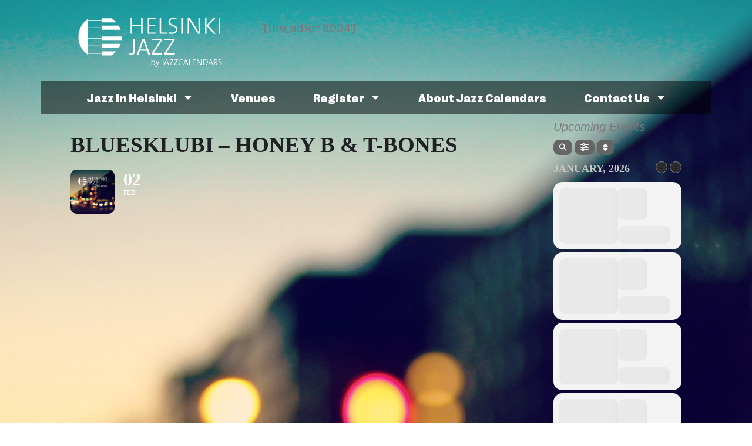

--- FILE ---
content_type: text/html; charset=UTF-8
request_url: http://helsinkijazz.com/jazz-event/bluesklubi-honey-b-t-bones/
body_size: 45200
content:
<!doctype html><html lang="en-GB"><head><meta charset="UTF-8"><meta name="viewport" content="width=device-width, initial-scale=1"><link rel="profile" href="https://gmpg.org/xfn/11"><meta name="viewport" content="width=device-width, initial-scale=1" /><meta name='robots' content='index, follow, max-image-preview:large, max-snippet:-1, max-video-preview:-1' /><style>img:is([sizes="auto" i], [sizes^="auto," i]) { contain-intrinsic-size: 3000px 1500px }</style><title>Bluesklubi – Honey B &#038; T-Bones - Jazz In Helsinki</title><link rel="canonical" href="http://helsinkijazz.com/jazz-event/bluesklubi-honey-b-t-bones/" /><meta property="og:locale" content="en_GB" /><meta property="og:type" content="article" /><meta property="og:title" content="Bluesklubi – Honey B &#038; T-Bones" /><meta property="og:description" content="Bluesklubi – pe 2.2. klo 20.00 Honey B &amp; T-Bones kuuluu suomalaisen rytmimusiikin klassisiin kokoonpanoihin. Samalla se on maamme bluesnäyttämön evolutiivisimpia toimijoita. Jo yli 30 vuotta vaikuttanut bändi ei tarjoile kilotavaraa, vaan väkevän coctailin, jossa psykedelia kohtaa deltabluesin ja suomalaisugrilaisuus Intian. Muhevat bassolinjat ja funky rummutus rakentavat perustan, jonka yllä liitelevän Esa “Bluesministeri” Kuloniemen slidekitara [&hellip;]" /><meta property="og:url" content="http://helsinkijazz.com/jazz-event/bluesklubi-honey-b-t-bones/" /><meta property="og:site_name" content="Jazz In Helsinki" /><meta property="article:publisher" content="https://www.facebook.com/jazzcalendars/" /><meta property="article:modified_time" content="2018-02-01T12:16:11+00:00" /><meta name="twitter:card" content="summary_large_image" /><meta name="twitter:site" content="@jazzclubjury" /> <script type="application/ld+json" class="yoast-schema-graph">{"@context":"https://schema.org","@graph":[{"@type":"WebPage","@id":"http://helsinkijazz.com/jazz-event/bluesklubi-honey-b-t-bones/","url":"http://helsinkijazz.com/jazz-event/bluesklubi-honey-b-t-bones/","name":"Bluesklubi – Honey B &#038; T-Bones - Jazz In Helsinki","isPartOf":{"@id":"http://helsinkijazz.com/#website"},"datePublished":"2017-12-12T12:09:21+00:00","dateModified":"2018-02-01T12:16:11+00:00","breadcrumb":{"@id":"http://helsinkijazz.com/jazz-event/bluesklubi-honey-b-t-bones/#breadcrumb"},"inLanguage":"en-GB","potentialAction":[{"@type":"ReadAction","target":["http://helsinkijazz.com/jazz-event/bluesklubi-honey-b-t-bones/"]}]},{"@type":"BreadcrumbList","@id":"http://helsinkijazz.com/jazz-event/bluesklubi-honey-b-t-bones/#breadcrumb","itemListElement":[{"@type":"ListItem","position":1,"name":"Home","item":"http://helsinkijazz.com/"},{"@type":"ListItem","position":2,"name":"Events","item":"http://helsinkijazz.com/jazz-event/"},{"@type":"ListItem","position":3,"name":"Bluesklubi – Honey B &#038; T-Bones"}]},{"@type":"WebSite","@id":"http://helsinkijazz.com/#website","url":"http://helsinkijazz.com/","name":"Jazz In Helsinki","description":"The Jazz Calendars Network","publisher":{"@id":"http://helsinkijazz.com/#organization"},"potentialAction":[{"@type":"SearchAction","target":{"@type":"EntryPoint","urlTemplate":"http://helsinkijazz.com/?s={search_term_string}"},"query-input":{"@type":"PropertyValueSpecification","valueRequired":true,"valueName":"search_term_string"}}],"inLanguage":"en-GB"},{"@type":"Organization","@id":"http://helsinkijazz.com/#organization","name":"Jazz In Helsinki","url":"http://helsinkijazz.com/","logo":{"@type":"ImageObject","inLanguage":"en-GB","@id":"http://helsinkijazz.com/#/schema/logo/image/","url":"https://helsinki.jazzcalendars.com/wp-content/uploads/sites/3/2017/08/JH-Background.jpg","contentUrl":"https://helsinki.jazzcalendars.com/wp-content/uploads/sites/3/2017/08/JH-Background.jpg","width":"1500","height":"938","caption":"Jazz In Helsinki"},"image":{"@id":"http://helsinkijazz.com/#/schema/logo/image/"},"sameAs":["https://www.facebook.com/jazzcalendars/","https://x.com/jazzclubjury"]}]}</script> <title>Bluesklubi – Honey B &#038; T-Bones - Jazz In Helsinki</title><link rel='dns-prefetch' href='//helsinki.jazzcalendars.com' /><link rel='dns-prefetch' href='//maps.googleapis.com' /><link rel='dns-prefetch' href='//meet.jit.si' /><link rel='dns-prefetch' href='//fonts.googleapis.com' /><link rel="alternate" type="application/rss+xml" title="Jazz In Helsinki &raquo; Feed" href="http://helsinkijazz.com/feed/" /><link rel="alternate" type="application/rss+xml" title="Jazz In Helsinki &raquo; Comments Feed" href="http://helsinkijazz.com/comments/feed/" /><link data-optimized="1" rel='stylesheet' id='evo_single_event-css' href='https://helsinki.jazzcalendars.com/wp-content/litespeed/css/3/7dad21a5d27b72b718f1fa7b15e09a5e.css?ver=09a5e' media='all' /><link data-optimized="1" rel='stylesheet' id='wp-block-library-css' href='https://helsinki.jazzcalendars.com/wp-content/litespeed/css/3/769f19b5d5e932e357afabba792b8313.css?ver=b8313' media='all' /><style id='global-styles-inline-css'>:root{--wp--preset--aspect-ratio--square: 1;--wp--preset--aspect-ratio--4-3: 4/3;--wp--preset--aspect-ratio--3-4: 3/4;--wp--preset--aspect-ratio--3-2: 3/2;--wp--preset--aspect-ratio--2-3: 2/3;--wp--preset--aspect-ratio--16-9: 16/9;--wp--preset--aspect-ratio--9-16: 9/16;--wp--preset--color--black: #000000;--wp--preset--color--cyan-bluish-gray: #abb8c3;--wp--preset--color--white: #ffffff;--wp--preset--color--pale-pink: #f78da7;--wp--preset--color--vivid-red: #cf2e2e;--wp--preset--color--luminous-vivid-orange: #ff6900;--wp--preset--color--luminous-vivid-amber: #fcb900;--wp--preset--color--light-green-cyan: #7bdcb5;--wp--preset--color--vivid-green-cyan: #00d084;--wp--preset--color--pale-cyan-blue: #8ed1fc;--wp--preset--color--vivid-cyan-blue: #0693e3;--wp--preset--color--vivid-purple: #9b51e0;--wp--preset--gradient--vivid-cyan-blue-to-vivid-purple: linear-gradient(135deg,rgba(6,147,227,1) 0%,rgb(155,81,224) 100%);--wp--preset--gradient--light-green-cyan-to-vivid-green-cyan: linear-gradient(135deg,rgb(122,220,180) 0%,rgb(0,208,130) 100%);--wp--preset--gradient--luminous-vivid-amber-to-luminous-vivid-orange: linear-gradient(135deg,rgba(252,185,0,1) 0%,rgba(255,105,0,1) 100%);--wp--preset--gradient--luminous-vivid-orange-to-vivid-red: linear-gradient(135deg,rgba(255,105,0,1) 0%,rgb(207,46,46) 100%);--wp--preset--gradient--very-light-gray-to-cyan-bluish-gray: linear-gradient(135deg,rgb(238,238,238) 0%,rgb(169,184,195) 100%);--wp--preset--gradient--cool-to-warm-spectrum: linear-gradient(135deg,rgb(74,234,220) 0%,rgb(151,120,209) 20%,rgb(207,42,186) 40%,rgb(238,44,130) 60%,rgb(251,105,98) 80%,rgb(254,248,76) 100%);--wp--preset--gradient--blush-light-purple: linear-gradient(135deg,rgb(255,206,236) 0%,rgb(152,150,240) 100%);--wp--preset--gradient--blush-bordeaux: linear-gradient(135deg,rgb(254,205,165) 0%,rgb(254,45,45) 50%,rgb(107,0,62) 100%);--wp--preset--gradient--luminous-dusk: linear-gradient(135deg,rgb(255,203,112) 0%,rgb(199,81,192) 50%,rgb(65,88,208) 100%);--wp--preset--gradient--pale-ocean: linear-gradient(135deg,rgb(255,245,203) 0%,rgb(182,227,212) 50%,rgb(51,167,181) 100%);--wp--preset--gradient--electric-grass: linear-gradient(135deg,rgb(202,248,128) 0%,rgb(113,206,126) 100%);--wp--preset--gradient--midnight: linear-gradient(135deg,rgb(2,3,129) 0%,rgb(40,116,252) 100%);--wp--preset--font-size--small: 13px;--wp--preset--font-size--medium: 20px;--wp--preset--font-size--large: 36px;--wp--preset--font-size--x-large: 42px;--wp--preset--spacing--20: 0.44rem;--wp--preset--spacing--30: 0.67rem;--wp--preset--spacing--40: 1rem;--wp--preset--spacing--50: 1.5rem;--wp--preset--spacing--60: 2.25rem;--wp--preset--spacing--70: 3.38rem;--wp--preset--spacing--80: 5.06rem;--wp--preset--shadow--natural: 6px 6px 9px rgba(0, 0, 0, 0.2);--wp--preset--shadow--deep: 12px 12px 50px rgba(0, 0, 0, 0.4);--wp--preset--shadow--sharp: 6px 6px 0px rgba(0, 0, 0, 0.2);--wp--preset--shadow--outlined: 6px 6px 0px -3px rgba(255, 255, 255, 1), 6px 6px rgba(0, 0, 0, 1);--wp--preset--shadow--crisp: 6px 6px 0px rgba(0, 0, 0, 1);}:root { --wp--style--global--content-size: 800px;--wp--style--global--wide-size: 1200px; }:where(body) { margin: 0; }.wp-site-blocks > .alignleft { float: left; margin-right: 2em; }.wp-site-blocks > .alignright { float: right; margin-left: 2em; }.wp-site-blocks > .aligncenter { justify-content: center; margin-left: auto; margin-right: auto; }:where(.wp-site-blocks) > * { margin-block-start: 24px; margin-block-end: 0; }:where(.wp-site-blocks) > :first-child { margin-block-start: 0; }:where(.wp-site-blocks) > :last-child { margin-block-end: 0; }:root { --wp--style--block-gap: 24px; }:root :where(.is-layout-flow) > :first-child{margin-block-start: 0;}:root :where(.is-layout-flow) > :last-child{margin-block-end: 0;}:root :where(.is-layout-flow) > *{margin-block-start: 24px;margin-block-end: 0;}:root :where(.is-layout-constrained) > :first-child{margin-block-start: 0;}:root :where(.is-layout-constrained) > :last-child{margin-block-end: 0;}:root :where(.is-layout-constrained) > *{margin-block-start: 24px;margin-block-end: 0;}:root :where(.is-layout-flex){gap: 24px;}:root :where(.is-layout-grid){gap: 24px;}.is-layout-flow > .alignleft{float: left;margin-inline-start: 0;margin-inline-end: 2em;}.is-layout-flow > .alignright{float: right;margin-inline-start: 2em;margin-inline-end: 0;}.is-layout-flow > .aligncenter{margin-left: auto !important;margin-right: auto !important;}.is-layout-constrained > .alignleft{float: left;margin-inline-start: 0;margin-inline-end: 2em;}.is-layout-constrained > .alignright{float: right;margin-inline-start: 2em;margin-inline-end: 0;}.is-layout-constrained > .aligncenter{margin-left: auto !important;margin-right: auto !important;}.is-layout-constrained > :where(:not(.alignleft):not(.alignright):not(.alignfull)){max-width: var(--wp--style--global--content-size);margin-left: auto !important;margin-right: auto !important;}.is-layout-constrained > .alignwide{max-width: var(--wp--style--global--wide-size);}body .is-layout-flex{display: flex;}.is-layout-flex{flex-wrap: wrap;align-items: center;}.is-layout-flex > :is(*, div){margin: 0;}body .is-layout-grid{display: grid;}.is-layout-grid > :is(*, div){margin: 0;}body{padding-top: 0px;padding-right: 0px;padding-bottom: 0px;padding-left: 0px;}a:where(:not(.wp-element-button)){text-decoration: underline;}:root :where(.wp-element-button, .wp-block-button__link){background-color: #32373c;border-width: 0;color: #fff;font-family: inherit;font-size: inherit;line-height: inherit;padding: calc(0.667em + 2px) calc(1.333em + 2px);text-decoration: none;}.has-black-color{color: var(--wp--preset--color--black) !important;}.has-cyan-bluish-gray-color{color: var(--wp--preset--color--cyan-bluish-gray) !important;}.has-white-color{color: var(--wp--preset--color--white) !important;}.has-pale-pink-color{color: var(--wp--preset--color--pale-pink) !important;}.has-vivid-red-color{color: var(--wp--preset--color--vivid-red) !important;}.has-luminous-vivid-orange-color{color: var(--wp--preset--color--luminous-vivid-orange) !important;}.has-luminous-vivid-amber-color{color: var(--wp--preset--color--luminous-vivid-amber) !important;}.has-light-green-cyan-color{color: var(--wp--preset--color--light-green-cyan) !important;}.has-vivid-green-cyan-color{color: var(--wp--preset--color--vivid-green-cyan) !important;}.has-pale-cyan-blue-color{color: var(--wp--preset--color--pale-cyan-blue) !important;}.has-vivid-cyan-blue-color{color: var(--wp--preset--color--vivid-cyan-blue) !important;}.has-vivid-purple-color{color: var(--wp--preset--color--vivid-purple) !important;}.has-black-background-color{background-color: var(--wp--preset--color--black) !important;}.has-cyan-bluish-gray-background-color{background-color: var(--wp--preset--color--cyan-bluish-gray) !important;}.has-white-background-color{background-color: var(--wp--preset--color--white) !important;}.has-pale-pink-background-color{background-color: var(--wp--preset--color--pale-pink) !important;}.has-vivid-red-background-color{background-color: var(--wp--preset--color--vivid-red) !important;}.has-luminous-vivid-orange-background-color{background-color: var(--wp--preset--color--luminous-vivid-orange) !important;}.has-luminous-vivid-amber-background-color{background-color: var(--wp--preset--color--luminous-vivid-amber) !important;}.has-light-green-cyan-background-color{background-color: var(--wp--preset--color--light-green-cyan) !important;}.has-vivid-green-cyan-background-color{background-color: var(--wp--preset--color--vivid-green-cyan) !important;}.has-pale-cyan-blue-background-color{background-color: var(--wp--preset--color--pale-cyan-blue) !important;}.has-vivid-cyan-blue-background-color{background-color: var(--wp--preset--color--vivid-cyan-blue) !important;}.has-vivid-purple-background-color{background-color: var(--wp--preset--color--vivid-purple) !important;}.has-black-border-color{border-color: var(--wp--preset--color--black) !important;}.has-cyan-bluish-gray-border-color{border-color: var(--wp--preset--color--cyan-bluish-gray) !important;}.has-white-border-color{border-color: var(--wp--preset--color--white) !important;}.has-pale-pink-border-color{border-color: var(--wp--preset--color--pale-pink) !important;}.has-vivid-red-border-color{border-color: var(--wp--preset--color--vivid-red) !important;}.has-luminous-vivid-orange-border-color{border-color: var(--wp--preset--color--luminous-vivid-orange) !important;}.has-luminous-vivid-amber-border-color{border-color: var(--wp--preset--color--luminous-vivid-amber) !important;}.has-light-green-cyan-border-color{border-color: var(--wp--preset--color--light-green-cyan) !important;}.has-vivid-green-cyan-border-color{border-color: var(--wp--preset--color--vivid-green-cyan) !important;}.has-pale-cyan-blue-border-color{border-color: var(--wp--preset--color--pale-cyan-blue) !important;}.has-vivid-cyan-blue-border-color{border-color: var(--wp--preset--color--vivid-cyan-blue) !important;}.has-vivid-purple-border-color{border-color: var(--wp--preset--color--vivid-purple) !important;}.has-vivid-cyan-blue-to-vivid-purple-gradient-background{background: var(--wp--preset--gradient--vivid-cyan-blue-to-vivid-purple) !important;}.has-light-green-cyan-to-vivid-green-cyan-gradient-background{background: var(--wp--preset--gradient--light-green-cyan-to-vivid-green-cyan) !important;}.has-luminous-vivid-amber-to-luminous-vivid-orange-gradient-background{background: var(--wp--preset--gradient--luminous-vivid-amber-to-luminous-vivid-orange) !important;}.has-luminous-vivid-orange-to-vivid-red-gradient-background{background: var(--wp--preset--gradient--luminous-vivid-orange-to-vivid-red) !important;}.has-very-light-gray-to-cyan-bluish-gray-gradient-background{background: var(--wp--preset--gradient--very-light-gray-to-cyan-bluish-gray) !important;}.has-cool-to-warm-spectrum-gradient-background{background: var(--wp--preset--gradient--cool-to-warm-spectrum) !important;}.has-blush-light-purple-gradient-background{background: var(--wp--preset--gradient--blush-light-purple) !important;}.has-blush-bordeaux-gradient-background{background: var(--wp--preset--gradient--blush-bordeaux) !important;}.has-luminous-dusk-gradient-background{background: var(--wp--preset--gradient--luminous-dusk) !important;}.has-pale-ocean-gradient-background{background: var(--wp--preset--gradient--pale-ocean) !important;}.has-electric-grass-gradient-background{background: var(--wp--preset--gradient--electric-grass) !important;}.has-midnight-gradient-background{background: var(--wp--preset--gradient--midnight) !important;}.has-small-font-size{font-size: var(--wp--preset--font-size--small) !important;}.has-medium-font-size{font-size: var(--wp--preset--font-size--medium) !important;}.has-large-font-size{font-size: var(--wp--preset--font-size--large) !important;}.has-x-large-font-size{font-size: var(--wp--preset--font-size--x-large) !important;}
:root :where(.wp-block-pullquote){font-size: 1.5em;line-height: 1.6;}</style><style id='wp-block-template-skip-link-inline-css'>.skip-link.screen-reader-text {
			border: 0;
			clip: rect(1px,1px,1px,1px);
			clip-path: inset(50%);
			height: 1px;
			margin: -1px;
			overflow: hidden;
			padding: 0;
			position: absolute !important;
			width: 1px;
			word-wrap: normal !important;
		}

		.skip-link.screen-reader-text:focus {
			background-color: #eee;
			clip: auto !important;
			clip-path: none;
			color: #444;
			display: block;
			font-size: 1em;
			height: auto;
			left: 5px;
			line-height: normal;
			padding: 15px 23px 14px;
			text-decoration: none;
			top: 5px;
			width: auto;
			z-index: 100000;
		}</style><link data-optimized="1" rel='stylesheet' id='hello-elementor-css' href='https://helsinki.jazzcalendars.com/wp-content/litespeed/css/3/3f00421f9671011fd85aa0e47294ef64.css?ver=4ef64' media='all' /><link data-optimized="1" rel='stylesheet' id='hello-elementor-theme-style-css' href='https://helsinki.jazzcalendars.com/wp-content/litespeed/css/3/814f3cff7b2ac350a1f2fa43e3040cb2.css?ver=40cb2' media='all' /><link data-optimized="1" rel='stylesheet' id='hello-elementor-header-footer-css' href='https://helsinki.jazzcalendars.com/wp-content/litespeed/css/3/7abb7c11d9211a40d7b80d16c33132cd.css?ver=132cd' media='all' /><link data-optimized="1" rel='stylesheet' id='elementor-frontend-css' href='https://helsinki.jazzcalendars.com/wp-content/litespeed/css/3/37af3c407b10972c93790349a9fe2ba3.css?ver=e2ba3' media='all' /><link rel='stylesheet' id='elementor-post-7445-css' href='http://helsinki.jazzcalendars.com/wp-content/uploads/sites/3/elementor/css/post-7445.css?ver=1732137523' media='all' /><link data-optimized="1" rel='stylesheet' id='widget-image-css' href='https://helsinki.jazzcalendars.com/wp-content/litespeed/css/3/add17f8c592d3e3b12c76629a15abbe9.css?ver=abbe9' media='all' /><link data-optimized="1" rel='stylesheet' id='widget-icon-list-css' href='https://helsinki.jazzcalendars.com/wp-content/litespeed/css/3/0c4bb536ccea8e48af477cb0afa7ba42.css?ver=7ba42' media='all' /><link data-optimized="1" rel='stylesheet' id='widget-social-icons-css' href='https://helsinki.jazzcalendars.com/wp-content/litespeed/css/3/0e4726ba95a943154ddfc76b30532372.css?ver=32372' media='all' /><link data-optimized="1" rel='stylesheet' id='e-apple-webkit-css' href='https://helsinki.jazzcalendars.com/wp-content/litespeed/css/3/2040466a9564c9e245dc5dc72912836e.css?ver=2836e' media='all' /><link data-optimized="1" rel='stylesheet' id='widget-heading-css' href='https://helsinki.jazzcalendars.com/wp-content/litespeed/css/3/c5179655c3980b93dc4d1fdd079cde65.css?ver=cde65' media='all' /><link data-optimized="1" rel='stylesheet' id='e-popup-style-css' href='https://helsinki.jazzcalendars.com/wp-content/litespeed/css/3/50ac2e1e7d327d72fc693c295b5023ca.css?ver=023ca' media='all' /><link rel='stylesheet' id='elementor-post-7458-css' href='http://helsinki.jazzcalendars.com/wp-content/uploads/sites/3/elementor/css/post-7458.css?ver=1732137524' media='all' /><link rel='stylesheet' id='elementor-post-7461-css' href='http://helsinki.jazzcalendars.com/wp-content/uploads/sites/3/elementor/css/post-7461.css?ver=1732137524' media='all' /><link rel='stylesheet' id='evcal_google_fonts-css' href='https://fonts.googleapis.com/css?family=Noto+Sans%3A400%2C400italic%2C700%7CPoppins%3A700%2C800%2C900&#038;subset=latin%2Clatin-ext&#038;ver=4.7.3&#038;display=swap' media='all' /><link data-optimized="1" rel='stylesheet' id='evcal_cal_default-css' href='https://helsinki.jazzcalendars.com/wp-content/litespeed/css/3/ea58d23ae9733dec543c424679176146.css?ver=76146' media='all' /><link data-optimized="1" rel='stylesheet' id='evo_font_icons-css' href='https://helsinki.jazzcalendars.com/wp-content/litespeed/css/3/7238839a20ada1317fa4735284459920.css?ver=59920' media='all' /><link rel='stylesheet' id='eventon_dynamic_styles-css' href='//helsinki.jazzcalendars.com/wp-content/uploads/sites/3/eventon_dynamic_styles.css?ver=4.7.3' media='all' /><link data-optimized="1" rel='stylesheet' id='eventon_em_styles-css' href='https://helsinki.jazzcalendars.com/wp-content/litespeed/css/3/8287ece7e8151731293b1e51647b834c.css?ver=b834c' media='all' /><link rel='stylesheet' id='evo_RE_styles-css' href='//helsinki.jazzcalendars.com/wp-content/plugins/eventon-reviewer/assets/RE_styles.css?ver=6.7.4' media='all' /><link rel='stylesheet' id='evo_dv_styles-css' href='//helsinki.jazzcalendars.com/wp-content/plugins/eventon-daily-view/assets/dv_styles.css?ver=6.7.4' media='all' /><link data-optimized="1" rel='stylesheet' id='evo_fc_styles-css' href='https://helsinki.jazzcalendars.com/wp-content/litespeed/css/3/63fea612f3737ada9892a7b428587b3c.css?ver=87b3c' media='all' /><link data-optimized="1" rel='stylesheet' id='evo_wv_styles-css' href='https://helsinki.jazzcalendars.com/wp-content/litespeed/css/3/d345ddcb42de9191c590b4f9a1281fc1.css?ver=81fc1' media='all' /><link data-optimized="1" rel='stylesheet' id='hello-elementor-child-style-css' href='https://helsinki.jazzcalendars.com/wp-content/litespeed/css/3/a901670bbeaba0c02931ab9898a5e997.css?ver=5e997' media='all' /> <script src="http://helsinkijazz.com/wp-includes/js/jquery/jquery.min.js" id="jquery-core-js"></script> <script data-optimized="1" src="https://helsinki.jazzcalendars.com/wp-content/litespeed/js/3/73cb43e17dc9bd6bf23035ed3fa4fe5f.js?ver=4fe5f" id="jquery-migrate-js" defer data-deferred="1"></script> <script id="evo-inlinescripts-header-js-after" src="[data-uri]" defer></script> <link rel="https://api.w.org/" href="http://helsinkijazz.com/wp-json/" /><link rel="alternate" title="JSON" type="application/json" href="http://helsinkijazz.com/wp-json/wp/v2/ajde_events/4916" /><link rel="EditURI" type="application/rsd+xml" title="RSD" href="http://helsinkijazz.com/xmlrpc.php?rsd" /><meta name="generator" content="WordPress 6.7.4" /><link rel='shortlink' href='http://helsinkijazz.com/?p=4916' /><link rel="alternate" title="oEmbed (JSON)" type="application/json+oembed" href="http://helsinkijazz.com/wp-json/oembed/1.0/embed?url=http%3A%2F%2Fhelsinkijazz.com%2Fjazz-event%2Fbluesklubi-honey-b-t-bones%2F" /><link rel="alternate" title="oEmbed (XML)" type="text/xml+oembed" href="http://helsinkijazz.com/wp-json/oembed/1.0/embed?url=http%3A%2F%2Fhelsinkijazz.com%2Fjazz-event%2Fbluesklubi-honey-b-t-bones%2F&#038;format=xml" /><meta name="generator" content="Elementor 3.33.3; features: e_font_icon_svg, additional_custom_breakpoints; settings: css_print_method-external, google_font-enabled, font_display-auto"><meta name="robots" content="all"/><meta property="description" content="Bluesklubi – pe 2.2. klo 20.00Honey B &amp; T-Bones kuuluu suomalaisen rytmimusiikin klassisiin kokoonpanoihin. Samalla se on maamme bluesnäyttämön evolutiivisimpia" /><meta property="og:type" content="event" /><meta property="og:title" content="Bluesklubi – Honey B &#038; T-Bones" /><meta property="og:url" content="http://helsinkijazz.com/jazz-event/bluesklubi-honey-b-t-bones/" /><meta property="og:description" content="Bluesklubi – pe 2.2. klo 20.00Honey B &amp; T-Bones kuuluu suomalaisen rytmimusiikin klassisiin kokoonpanoihin. Samalla se on maamme bluesnäyttämön evolutiivisimpia" /><meta name="twitter:card" content="summary_large_image"><meta name="twitter:title" content="Bluesklubi – Honey B &#038; T-Bones"><meta name="twitter:description" content="Bluesklubi – pe 2.2. klo 20.00Honey B &amp; T-Bones kuuluu suomalaisen rytmimusiikin klassisiin kokoonpanoihin. Samalla se on maamme bluesnäyttämön evolutiivisimpia"><style>.e-con.e-parent:nth-of-type(n+4):not(.e-lazyloaded):not(.e-no-lazyload),
				.e-con.e-parent:nth-of-type(n+4):not(.e-lazyloaded):not(.e-no-lazyload) * {
					background-image: none !important;
				}
				@media screen and (max-height: 1024px) {
					.e-con.e-parent:nth-of-type(n+3):not(.e-lazyloaded):not(.e-no-lazyload),
					.e-con.e-parent:nth-of-type(n+3):not(.e-lazyloaded):not(.e-no-lazyload) * {
						background-image: none !important;
					}
				}
				@media screen and (max-height: 640px) {
					.e-con.e-parent:nth-of-type(n+2):not(.e-lazyloaded):not(.e-no-lazyload),
					.e-con.e-parent:nth-of-type(n+2):not(.e-lazyloaded):not(.e-no-lazyload) * {
						background-image: none !important;
					}
				}</style><link rel="icon" href="https://helsinki.jazzcalendars.com/wp-content/uploads/sites/3/2016/01/cropped-Site-Icon-300x300.png" sizes="32x32" /><link rel="icon" href="https://helsinki.jazzcalendars.com/wp-content/uploads/sites/3/2016/01/cropped-Site-Icon-300x300.png" sizes="192x192" /><link rel="apple-touch-icon" href="https://helsinki.jazzcalendars.com/wp-content/uploads/sites/3/2016/01/cropped-Site-Icon-300x300.png" /><meta name="msapplication-TileImage" content="https://helsinki.jazzcalendars.com/wp-content/uploads/sites/3/2016/01/cropped-Site-Icon-300x300.png" /></head><body class="ajde_events-template-default single single-ajde_events postid-4916 wp-custom-logo wp-embed-responsive hello-elementor-default elementor-default elementor-kit-7445"><a class="skip-link screen-reader-text" href="#content">Skip to content</a><div data-elementor-type="header" data-elementor-id="7458" class="elementor elementor-7458 elementor-location-header" data-elementor-post-type="elementor_library"><div class="elementor-element elementor-element-8ebba40 e-flex e-con-boxed e-con e-parent" data-id="8ebba40" data-element_type="container"><div class="e-con-inner"><div class="elementor-element elementor-element-6414f611 e-con-full e-flex e-con e-child" data-id="6414f611" data-element_type="container"><div class="elementor-element elementor-element-4780b1e1 elementor-widget elementor-widget-image" data-id="4780b1e1" data-element_type="widget" data-widget_type="image.default"><div class="elementor-widget-container">
<a href="http://helsinkijazz.com">
<img width="246" height="95" src="https://helsinki.jazzcalendars.com/wp-content/uploads/sites/3/2017/08/jazz-calendars-helsinki.png" class="attachment-medium size-medium wp-image-4434" alt="" />								</a></div></div></div><div class="elementor-element elementor-element-4f5bc258 e-con-full e-flex e-con e-child" data-id="4f5bc258" data-element_type="container"><div class="elementor-element elementor-element-2157815a elementor-widget elementor-widget-shortcode" data-id="2157815a" data-element_type="widget" data-widget_type="shortcode.default"><div class="elementor-widget-container"><div class="elementor-shortcode">[the_ad id='8034']</div></div></div></div><div class="elementor-element elementor-element-2ac514f8 e-flex e-con-boxed e-con e-child" data-id="2ac514f8" data-element_type="container" data-settings="{&quot;background_background&quot;:&quot;classic&quot;,&quot;sticky&quot;:&quot;top&quot;,&quot;sticky_on&quot;:[&quot;desktop&quot;,&quot;tablet&quot;,&quot;mobile&quot;],&quot;sticky_offset&quot;:0,&quot;sticky_effects_offset&quot;:0,&quot;sticky_anchor_link_offset&quot;:0}"><div class="e-con-inner"><div class="elementor-element elementor-element-4185ab41 elementor-nav-menu__align-center elementor-nav-menu--dropdown-tablet elementor-nav-menu__text-align-aside elementor-nav-menu--toggle elementor-nav-menu--burger elementor-widget elementor-widget-nav-menu" data-id="4185ab41" data-element_type="widget" data-settings="{&quot;sticky&quot;:&quot;top&quot;,&quot;sticky_parent&quot;:&quot;yes&quot;,&quot;layout&quot;:&quot;horizontal&quot;,&quot;submenu_icon&quot;:{&quot;value&quot;:&quot;&lt;svg class=\&quot;e-font-icon-svg e-fas-caret-down\&quot; viewBox=\&quot;0 0 320 512\&quot; xmlns=\&quot;http:\/\/www.w3.org\/2000\/svg\&quot;&gt;&lt;path d=\&quot;M31.3 192h257.3c17.8 0 26.7 21.5 14.1 34.1L174.1 354.8c-7.8 7.8-20.5 7.8-28.3 0L17.2 226.1C4.6 213.5 13.5 192 31.3 192z\&quot;&gt;&lt;\/path&gt;&lt;\/svg&gt;&quot;,&quot;library&quot;:&quot;fa-solid&quot;},&quot;toggle&quot;:&quot;burger&quot;,&quot;sticky_on&quot;:[&quot;desktop&quot;,&quot;tablet&quot;,&quot;mobile&quot;],&quot;sticky_offset&quot;:0,&quot;sticky_effects_offset&quot;:0,&quot;sticky_anchor_link_offset&quot;:0}" data-widget_type="nav-menu.default"><div class="elementor-widget-container"><nav aria-label="Menu" class="elementor-nav-menu--main elementor-nav-menu__container elementor-nav-menu--layout-horizontal e--pointer-none"><ul id="menu-1-4185ab41" class="elementor-nav-menu"><li class="menu-item menu-item-type-post_type menu-item-object-page menu-item-home menu-item-has-children menu-item-4140"><a href="http://helsinkijazz.com/" class="elementor-item">Jazz In Helsinki</a><ul class="sub-menu elementor-nav-menu--dropdown"><li class="menu-item menu-item-type-post_type menu-item-object-page menu-item-4141"><a href="http://helsinkijazz.com/weekly-jazz-helsinki/" class="elementor-sub-item">Weekly</a></li><li class="menu-item menu-item-type-post_type menu-item-object-page menu-item-4142"><a href="http://helsinkijazz.com/monthly-jazz-helsinki/" class="elementor-sub-item">Monthly</a></li></ul></li><li class="menu-item menu-item-type-custom menu-item-object-custom menu-item-4143"><a href="http://helsinkijazz.com/jazz-venues-in-helsinki/" class="elementor-item">Venues</a></li><li class="menu-item menu-item-type-post_type menu-item-object-page menu-item-has-children menu-item-4146"><a href="http://helsinkijazz.com/register/" class="elementor-item">Register</a><ul class="sub-menu elementor-nav-menu--dropdown"><li class="menu-item menu-item-type-post_type menu-item-object-page menu-item-4147"><a href="http://helsinkijazz.com/add-event/" class="elementor-sub-item">Add Event</a></li><li class="menu-item menu-item-type-post_type menu-item-object-page menu-item-4148"><a href="http://helsinkijazz.com/event-manager/" class="elementor-sub-item">Event Manager</a></li></ul></li><li class="menu-item menu-item-type-post_type menu-item-object-page menu-item-4149"><a href="http://helsinkijazz.com/about-jazz-calendars/" class="elementor-item">About Jazz Calendars</a></li><li class="menu-item menu-item-type-post_type menu-item-object-page menu-item-has-children menu-item-4150"><a href="http://helsinkijazz.com/contact-us/" class="elementor-item">Contact Us</a><ul class="sub-menu elementor-nav-menu--dropdown"><li class="menu-item menu-item-type-post_type menu-item-object-page menu-item-4151"><a href="http://helsinkijazz.com/advertise/" class="elementor-sub-item">Advertise</a></li></ul></li></ul></nav><div class="elementor-menu-toggle" role="button" tabindex="0" aria-label="Menu Toggle" aria-expanded="false">
<svg aria-hidden="true" role="presentation" class="elementor-menu-toggle__icon--open e-font-icon-svg e-eicon-menu-bar" viewBox="0 0 1000 1000" xmlns="http://www.w3.org/2000/svg"><path d="M104 333H896C929 333 958 304 958 271S929 208 896 208H104C71 208 42 237 42 271S71 333 104 333ZM104 583H896C929 583 958 554 958 521S929 458 896 458H104C71 458 42 487 42 521S71 583 104 583ZM104 833H896C929 833 958 804 958 771S929 708 896 708H104C71 708 42 737 42 771S71 833 104 833Z"></path></svg><svg aria-hidden="true" role="presentation" class="elementor-menu-toggle__icon--close e-font-icon-svg e-eicon-close" viewBox="0 0 1000 1000" xmlns="http://www.w3.org/2000/svg"><path d="M742 167L500 408 258 167C246 154 233 150 217 150 196 150 179 158 167 167 154 179 150 196 150 212 150 229 154 242 171 254L408 500 167 742C138 771 138 800 167 829 196 858 225 858 254 829L496 587 738 829C750 842 767 846 783 846 800 846 817 842 829 829 842 817 846 804 846 783 846 767 842 750 829 737L588 500 833 258C863 229 863 200 833 171 804 137 775 137 742 167Z"></path></svg>			<span class="elementor-screen-only">Menu</span></div><nav class="elementor-nav-menu--dropdown elementor-nav-menu__container" aria-hidden="true"><ul id="menu-2-4185ab41" class="elementor-nav-menu"><li class="menu-item menu-item-type-post_type menu-item-object-page menu-item-home menu-item-has-children menu-item-4140"><a href="http://helsinkijazz.com/" class="elementor-item" tabindex="-1">Jazz In Helsinki</a><ul class="sub-menu elementor-nav-menu--dropdown"><li class="menu-item menu-item-type-post_type menu-item-object-page menu-item-4141"><a href="http://helsinkijazz.com/weekly-jazz-helsinki/" class="elementor-sub-item" tabindex="-1">Weekly</a></li><li class="menu-item menu-item-type-post_type menu-item-object-page menu-item-4142"><a href="http://helsinkijazz.com/monthly-jazz-helsinki/" class="elementor-sub-item" tabindex="-1">Monthly</a></li></ul></li><li class="menu-item menu-item-type-custom menu-item-object-custom menu-item-4143"><a href="http://helsinkijazz.com/jazz-venues-in-helsinki/" class="elementor-item" tabindex="-1">Venues</a></li><li class="menu-item menu-item-type-post_type menu-item-object-page menu-item-has-children menu-item-4146"><a href="http://helsinkijazz.com/register/" class="elementor-item" tabindex="-1">Register</a><ul class="sub-menu elementor-nav-menu--dropdown"><li class="menu-item menu-item-type-post_type menu-item-object-page menu-item-4147"><a href="http://helsinkijazz.com/add-event/" class="elementor-sub-item" tabindex="-1">Add Event</a></li><li class="menu-item menu-item-type-post_type menu-item-object-page menu-item-4148"><a href="http://helsinkijazz.com/event-manager/" class="elementor-sub-item" tabindex="-1">Event Manager</a></li></ul></li><li class="menu-item menu-item-type-post_type menu-item-object-page menu-item-4149"><a href="http://helsinkijazz.com/about-jazz-calendars/" class="elementor-item" tabindex="-1">About Jazz Calendars</a></li><li class="menu-item menu-item-type-post_type menu-item-object-page menu-item-has-children menu-item-4150"><a href="http://helsinkijazz.com/contact-us/" class="elementor-item" tabindex="-1">Contact Us</a><ul class="sub-menu elementor-nav-menu--dropdown"><li class="menu-item menu-item-type-post_type menu-item-object-page menu-item-4151"><a href="http://helsinkijazz.com/advertise/" class="elementor-sub-item" tabindex="-1">Advertise</a></li></ul></li></ul></nav></div></div></div></div></div></div></div><div id='main'><div class='evo_page_body'><div class='evo_page_content evo_se_sidarbar'><div id="post-4916" class="post-4916 ajde_events type-ajde_events status-publish hentry event_location-krapin-paja-rantatie-2-04310-tuusula-suomi event_organizer-jazz-kalenteri evo_event_content 4916"><div class='eventon_main_section summary entry-summary' ><div id='evcal_single_event_4916' class='ajde_evcal_calendar eventon_single_event evo_sin_page immersive' data-eid='4916' data-l='L1' data-j='[]'><div class='evo-data' data-mapformat="roadmap" data-mapzoom="14" data-mapscroll="true" data-evc_open="yes" data-mapiconurl="" data-maps_load="no" ></div><div class='evo_cal_data' data-sc='{"mapformat":"roadmap","mapzoom":"14","mapscroll":"true","evc_open":"yes","mapiconurl":"","maps_load":"no"}'></div><div id='evcal_list' class='eventon_events_list evo_sin_event_list'><h1 class='evosin_event_title '>
Bluesklubi – Honey B &#038; T-Bones</h1><div id="event_4916_0" class="eventon_list_event evo_eventtop scheduled  event clrW event_4916_0" data-event_id="4916" data-ri="0r" data-time="1517601600-1517601600" data-colr="#ECECEC" itemscope itemtype='http://schema.org/Event'><div class="evo_event_schema" style="display:none" ><a itemprop='url'  href='http://helsinkijazz.com/jazz-event/bluesklubi-honey-b-t-bones/'></a><meta itemprop='image' content="http://helsinki.jazzcalendars.com/wp-content/uploads/sites/3/2017/08/JH-Background-2.jpg" /><meta itemprop='startDate' content="2018-2-2T20:00+2:00" /><meta itemprop='endDate' content="2018-2-2T20:00+2:00" /><meta itemprop='eventStatus' content="https://schema.org/EventScheduled" /><item style="display:none" itemprop="location" itemscope itemtype="http://schema.org/Place"><span itemprop="name">Krapin Paja, Rantatie 2, 04310 Tuusula, Suomi</span><span itemprop="address" itemscope itemtype="http://schema.org/PostalAddress"><item itemprop="streetAddress">Krapin Paja, Rantatie 2, 04310 Tuusula, Suomi</item></span></item><item style="display:none" itemprop="eventAttendanceMode" itemscope itemtype="https://schema.org/OfflineEventAttendanceMode"></item><div itemprop="organizer" itemscope="" itemtype="http://schema.org/Organization"><meta itemprop="name" content="Jazz-kalenteri"></div><script type="application/ld+json">{"@context": "http://schema.org","@type": "Event",
				"@id": "event_4916_0",
				"eventAttendanceMode":"https://schema.org/OfflineEventAttendanceMode",
				"eventStatus":"https://schema.org/EventScheduled",
				"name": "Bluesklubi – Honey B &amp;#038; T-Bones",
				"url": "http://helsinkijazz.com/jazz-event/bluesklubi-honey-b-t-bones/",
				"startDate": "2018-2-2T20:00+2:00",
				"endDate": "2018-2-2T20:00+2:00",
				"image":"http://helsinki.jazzcalendars.com/wp-content/uploads/sites/3/2017/08/JH-Background-2.jpg", 
				"description":"<p>Bluesklubi – pe 2.2. klo 20.00</p> <p>Honey B &amp; T-Bones kuuluu suomalaisen rytmimusiikin klassisiin kokoonpanoihin. Samalla se on maamme bluesnäyttämön evolutiivisimpia toimijoita. Jo yli 30 vuotta vaikuttanut bändi ei tarjoile kilotavaraa, vaan väkevän coctailin, jossa psykedelia kohtaa deltabluesin ja suomalaisugrilaisuus Intian. Muhevat bassolinjat ja funky rummutus rakentavat perustan, jonka yllä liitelevän Esa “Bluesministeri” Kuloniemen slidekitara ei ota vankeja. Raakakakun koristeena on Aija ”Honey B” Puurtisen laulu. Kuvittele päivitetty Memphis Minnie ja olet lähellä totuutta!<br /> Liput 23€</p> ","location":[{"@type":"Place","name":"Krapin Paja, Rantatie 2, 04310 Tuusula, Suomi","address":{"@type": "PostalAddress","streetAddress":"Krapin Paja, Rantatie 2, 04310 Tuusula, Suomi"}}],"organizer":[{"@type":"Organization","name":"Jazz-kalenteri"}]}</script></div><p class="desc_trig_outter" style=""><a data-gmtrig="1" data-exlk="0" style="border-color: #ECECEC;" id="evc_15176016004916" class="hasFtIMG desc_trig gmaponload sin_val evcal_list_a" data-ux_val="1" data-ux_val_mob="-"  ><span class='evoet_c1 evoet_cx '><span class='ev_ftImg' data-img='http://helsinki.jazzcalendars.com/wp-content/uploads/sites/3/2017/08/JH-Background-2.jpg' data-thumb='http://helsinki.jazzcalendars.com/wp-content/uploads/sites/3/2017/08/JH-Background-2.jpg' style='background-image:url("http://helsinki.jazzcalendars.com/wp-content/uploads/sites/3/2017/08/JH-Background-2.jpg")' ></span></span><span class='evoet_c2 evoet_cx '><span class='evoet_dayblock evcal_cblock ' data-bgcolor='#ECECEC' data-smon='February' data-syr='2018' data-bub=''><span class='evo_start '><em class='date'>02</em><em class='month'>feb</em><em class='time'>8:00 pm</em></span><span class='evo_end only_time'><em class='time'>8:00 pm</em></span></span></span><span class='evoet_c3 evoet_cx evcal_desc'><span class='evoet_title evcal_desc2 evcal_event_title ' itemprop='name'>Bluesklubi – Honey B &#038; T-Bones</span><span class='event_location_attrs'  data-location_address="Krapin Paja, Rantatie 2, 04310 Tuusula, Suomi" data-location_type="lonlat" data-location_name="Krapin Paja, Rantatie 2, 04310 Tuusula, Suomi" data-location_url="http://helsinkijazz.com/event-location/krapin-paja-rantatie-2-04310-tuusula-suomi/" data-location_status="true" data-latlng="60.4188733,25.0509463"></span><span class='evoet_subtitle evo_below_title' ></span></span><span class='evoet_data' data-d="{&quot;loc.n&quot;:&quot;Krapin Paja, Rantatie 2, 04310 Tuusula, Suomi&quot;,&quot;orgs&quot;:{&quot;200&quot;:&quot;Jazz-kalenteri&quot;},&quot;tags&quot;:[]}" data-bgc="#ECECEC" data-bggrad="" ></span></a></p><div class='event_description evcal_eventcard open' style="display:block"></div><div class='clear end'></div></div></div><div id='eventon_comments'></div></div></div></div><div class='evo_page_sidebar'><ul id="sidebar"><li id="evcalwidget-3" class="widget EvcalWidget"><h3 class="widget-title">Upcoming Events</h3><div id='evcal_widget' class='evo_widget'><div id='evcal_calendar_495' class='ajde_evcal_calendar sev cev color esty_2 ajax_loading_cal' data-cal=''><div id='evcal_head' class='calendar_header ' ><div class='evo_cal_above evodfx evofx_dr_r marb5 evofx_ww'><span class='cal_head_btn evo-search'></span><span class='cal_head_btn evo-filter-btn'><em></em></span><span class='cal_head_btn evo-sort-btn'><div class='evo_header_drop_menu eventon_sort_line'><p data-val='sort_date' data-type='date' class='evs_btn evo_sort_option evs_hide select' >Date</p><p data-val='sort_title' data-type='title' class='evs_btn evo_sort_option ' >Title</p><p data-val='sort_posted' data-type='posted' class='evs_btn evo_sort_option ' >Post Date</p></div></span><span class='cal_head_btn evo-gototoday-btn' style='' data-mo='1' data-yr='2026' data-dy=''>Current Month</span></div><div class='evo_cal_above_content'></div><div class='evo_header_title right'><div class='evo_header_mo evodfx evofx_ai_c'><div class='evo_loading_bar_holder h100 noMinH swipe' style=''><div class='evo_loading_bar wid_80% hi_40px' style='width:80%; height:40px; '></div></div></div></div><div class='evo_cal_header_end_content'><div class='evo_search_bar evo_hidden'><div class='evo_search_bar_in' >
<input id='evo_search_bar_in_495' type="text" placeholder='Search Events' data-role="none"/>
<a class="evosr_search_clear_btn"><i class="fa fa-close"></i></a>
<a class="evosr_search_btn"><i class="fa fa-search"></i></a></div></div></div></div><div class='evo_filter_bar evo_main_filter_bar eventon_sorting_section '><div class='evo_filter_container evodfx evo_fx_ai_c'><div class='evo_filter_container_in'><div class='eventon_filter_line' ><div class='evo_loading_bar_holder h100 loading_filters swipe' style='min-height:30px;'><div class='nesthold r g10'><div class='evo_loading_bar wid_100% hi_30px' style='width:100%; height:30px; margin-bottom:1px;'></div><div class='evo_loading_bar wid_100% hi_30px' style='width:100%; height:30px; margin-bottom:1px;'></div><div class='evo_loading_bar wid_100% hi_30px' style='width:100%; height:30px; margin-bottom:1px;'></div><div class='evo_loading_bar wid_100% hi_30px' style='width:100%; height:30px; margin-bottom:1px;'></div><div class='evo_loading_bar wid_100% hi_30px' style='width:100%; height:30px; margin-bottom:1px;'></div></div></div></div></div><div class='evo_filter_nav evo_filter_l'><i class='fa fa-chevron-left'></i></div><div class='evo_filter_nav evo_filter_r'><i class='fa fa-chevron-right'></i></div></div><div class='evo_filter_aply_btns'></div><div class='evo_filter_menu'></div></div><div id='eventon_loadbar_section'><div id='eventon_loadbar'></div></div><div class='evo_events_list_box'><div id='evcal_list' class='eventon_events_list '><div class='evo_loading_bar_holder h100 loading_e swipe' style=''><div class='nest nest1 e'><div class='nesthold r g10'><div class='nest nest2 e1'><div class='evo_loading_bar wid_100px hi_95px' style='width:100px; height:95px; '></div></div><div class='nest nest2 e2'><div class='evo_loading_bar wid_50% hi_55px' style='width:50%; height:55px; '></div><div class='evo_loading_bar wid_90% hi_30px' style='width:90%; height:30px; '></div></div></div></div><div class='nest nest1 e'><div class='nesthold r g10'><div class='nest nest2 e1'><div class='evo_loading_bar wid_100px hi_95px' style='width:100px; height:95px; '></div></div><div class='nest nest2 e2'><div class='evo_loading_bar wid_50% hi_55px' style='width:50%; height:55px; '></div><div class='evo_loading_bar wid_90% hi_30px' style='width:90%; height:30px; '></div></div></div></div><div class='nest nest1 e'><div class='nesthold r g10'><div class='nest nest2 e1'><div class='evo_loading_bar wid_100px hi_95px' style='width:100px; height:95px; '></div></div><div class='nest nest2 e2'><div class='evo_loading_bar wid_50% hi_55px' style='width:50%; height:55px; '></div><div class='evo_loading_bar wid_90% hi_30px' style='width:90%; height:30px; '></div></div></div></div><div class='nest nest1 e'><div class='nesthold r g10'><div class='nest nest2 e1'><div class='evo_loading_bar wid_100px hi_95px' style='width:100px; height:95px; '></div></div><div class='nest nest2 e2'><div class='evo_loading_bar wid_50% hi_55px' style='width:50%; height:55px; '></div><div class='evo_loading_bar wid_90% hi_30px' style='width:90%; height:30px; '></div></div></div></div><div class='nest nest1 e'><div class='nesthold r g10'><div class='nest nest2 e1'><div class='evo_loading_bar wid_100px hi_95px' style='width:100px; height:95px; '></div></div><div class='nest nest2 e2'><div class='evo_loading_bar wid_50% hi_55px' style='width:50%; height:55px; '></div><div class='evo_loading_bar wid_90% hi_30px' style='width:90%; height:30px; '></div></div></div></div></div></div></div><div class='clear'></div><div id='evcal_footer' class='evo_bottom' style='display:none'><div class='evo_cal_data' data-sc="{&quot;accord&quot;:&quot;no&quot;,&quot;bottom_nav&quot;:&quot;no&quot;,&quot;cal_id&quot;:&quot;&quot;,&quot;cal_init_nonajax&quot;:&quot;no&quot;,&quot;calendar_type&quot;:&quot;default&quot;,&quot;currentuser&quot;:&quot;no&quot;,&quot;day_incre&quot;:0,&quot;ep_fields&quot;:&quot;&quot;,&quot;etc_override&quot;:&quot;no&quot;,&quot;evc_open&quot;:&quot;no&quot;,&quot;event_count&quot;:&quot;5&quot;,&quot;event_location&quot;:&quot;all&quot;,&quot;event_order&quot;:&quot;ASC&quot;,&quot;event_organizer&quot;:&quot;all&quot;,&quot;event_parts&quot;:&quot;no&quot;,&quot;event_past_future&quot;:&quot;future&quot;,&quot;event_status&quot;:&quot;all&quot;,&quot;event_tag&quot;:&quot;all&quot;,&quot;event_type&quot;:&quot;all&quot;,&quot;event_type_2&quot;:&quot;all&quot;,&quot;event_type_3&quot;:&quot;all&quot;,&quot;event_type_4&quot;:&quot;all&quot;,&quot;event_type_5&quot;:&quot;all&quot;,&quot;event_users&quot;:&quot;all&quot;,&quot;event_virtual&quot;:&quot;all&quot;,&quot;eventtop_date_style&quot;:0,&quot;eventtop_style&quot;:&quot;2&quot;,&quot;exp_jumper&quot;:&quot;no&quot;,&quot;exp_so&quot;:&quot;no&quot;,&quot;filter_relationship&quot;:&quot;AND&quot;,&quot;filter_show_set_only&quot;:&quot;no&quot;,&quot;filter_style&quot;:&quot;default&quot;,&quot;filter_type&quot;:&quot;default&quot;,&quot;filters&quot;:&quot;yes&quot;,&quot;fixed_day&quot;:&quot;25&quot;,&quot;fixed_month&quot;:&quot;1&quot;,&quot;fixed_year&quot;:&quot;2026&quot;,&quot;focus_end_date_range&quot;:&quot;1769903999&quot;,&quot;focus_start_date_range&quot;:&quot;1767225600&quot;,&quot;focusmap&quot;:&quot;no&quot;,&quot;ft_event_priority&quot;:&quot;no&quot;,&quot;grid_ux&quot;:0,&quot;heat&quot;:&quot;no&quot;,&quot;hide_arrows&quot;:&quot;no&quot;,&quot;hide_cancels&quot;:&quot;no&quot;,&quot;hide_empty_months&quot;:&quot;yes&quot;,&quot;hide_end_time&quot;:&quot;no&quot;,&quot;hide_et_dn&quot;:&quot;no&quot;,&quot;hide_et_extra&quot;:&quot;no&quot;,&quot;hide_et_tags&quot;:&quot;no&quot;,&quot;hide_et_tl&quot;:&quot;no&quot;,&quot;hide_ft&quot;:&quot;no&quot;,&quot;hide_ft_img&quot;:&quot;no&quot;,&quot;hide_month_headers&quot;:&quot;no&quot;,&quot;hide_mult_occur&quot;:&quot;no&quot;,&quot;hide_past&quot;:&quot;yes&quot;,&quot;hide_past_by&quot;:&quot;ee&quot;,&quot;hide_so&quot;:&quot;no&quot;,&quot;hide_sort_options&quot;:&quot;no&quot;,&quot;hover&quot;:&quot;number&quot;,&quot;ics&quot;:&quot;no&quot;,&quot;jumper&quot;:&quot;no&quot;,&quot;jumper_count&quot;:5,&quot;jumper_offset&quot;:&quot;0&quot;,&quot;lang&quot;:&quot;L1&quot;,&quot;layout_changer&quot;:&quot;no&quot;,&quot;lightbox&quot;:&quot;no&quot;,&quot;livenow_bar&quot;:&quot;yes&quot;,&quot;load_fullmonth&quot;:&quot;no&quot;,&quot;loc_page&quot;:&quot;no&quot;,&quot;map_height&quot;:400,&quot;map_title&quot;:&quot;&quot;,&quot;map_type&quot;:&quot;monthly&quot;,&quot;mapformat&quot;:&quot;roadmap&quot;,&quot;mapiconurl&quot;:&quot;&quot;,&quot;maps_load&quot;:&quot;yes&quot;,&quot;mapscroll&quot;:&quot;true&quot;,&quot;mapzoom&quot;:&quot;14&quot;,&quot;members_only&quot;:&quot;no&quot;,&quot;ml_priority&quot;:&quot;no&quot;,&quot;ml_toend&quot;:&quot;no&quot;,&quot;mo1st&quot;:&quot;&quot;,&quot;month_incre&quot;:0,&quot;nexttogrid&quot;:&quot;no&quot;,&quot;number_of_months&quot;:&quot;1&quot;,&quot;only_ft&quot;:&quot;no&quot;,&quot;pec&quot;:&quot;&quot;,&quot;rss&quot;:&quot;no&quot;,&quot;s&quot;:&quot;&quot;,&quot;search&quot;:&quot;&quot;,&quot;search_all&quot;:&quot;no&quot;,&quot;sep_month&quot;:&quot;no&quot;,&quot;show_alle&quot;:&quot;no&quot;,&quot;show_et_ft_img&quot;:&quot;no&quot;,&quot;show_limit&quot;:&quot;no&quot;,&quot;show_limit_ajax&quot;:&quot;no&quot;,&quot;show_limit_paged&quot;:1,&quot;show_limit_redir&quot;:&quot;&quot;,&quot;show_repeats&quot;:&quot;no&quot;,&quot;show_search&quot;:&quot;no&quot;,&quot;show_upcoming&quot;:&quot;yes&quot;,&quot;show_year&quot;:&quot;no&quot;,&quot;social_share&quot;:&quot;no&quot;,&quot;sort_by&quot;:&quot;sort_date&quot;,&quot;style&quot;:&quot;&quot;,&quot;tile_bg&quot;:0,&quot;tile_bg_size&quot;:&quot;full&quot;,&quot;tile_count&quot;:2,&quot;tile_height&quot;:0,&quot;tile_style&quot;:0,&quot;tiles&quot;:&quot;no&quot;,&quot;users&quot;:&quot;all&quot;,&quot;ux_val&quot;:&quot;0&quot;,&quot;view_switcher&quot;:&quot;no&quot;,&quot;wpml_l1&quot;:&quot;&quot;,&quot;wpml_l2&quot;:&quot;&quot;,&quot;wpml_l3&quot;:&quot;&quot;,&quot;yl_priority&quot;:&quot;no&quot;,&quot;yl_toend&quot;:&quot;no&quot;,&quot;_cver&quot;:&quot;4.7.3&quot;}" data-filter_data="{&quot;event_type&quot;:{&quot;__name&quot;:&quot;Jazz Club&quot;,&quot;__tax&quot;:&quot;event_type&quot;,&quot;__filter_type&quot;:&quot;tax&quot;,&quot;__def_val&quot;:[&quot;all&quot;],&quot;__invals&quot;:[&quot;all&quot;],&quot;__notvals&quot;:[],&quot;__list&quot;:{&quot;all&quot;:[&quot;all&quot;,&quot;All&quot;],&quot;g-livelab&quot;:[261,&quot;G Livelab&quot;,false,&quot;y&quot;],&quot;koko-jazz-club&quot;:[198,&quot;Koko Jazz Club&quot;,false,&quot;y&quot;],&quot;papa-albert-jazz-club&quot;:[259,&quot;Papa Albert Jazz Club&quot;,false,&quot;y&quot;],&quot;pjazza&quot;:[266,&quot;Pjazza&quot;,false,&quot;y&quot;],&quot;ravintola-savellyksessa&quot;:[260,&quot;Ravintola S\u00e4vellyksess\u00e4&quot;,false,&quot;y&quot;],&quot;tenho-resto-bar&quot;:[267,&quot;Tenho Resto Bar&quot;,false,&quot;y&quot;]},&quot;nterms&quot;:[&quot;all&quot;],&quot;tterms&quot;:[&quot;all&quot;],&quot;terms&quot;:[&quot;all&quot;]},&quot;event_location&quot;:{&quot;__name&quot;:&quot;Event Location&quot;,&quot;__tax&quot;:&quot;event_location&quot;,&quot;__filter_type&quot;:&quot;tax&quot;,&quot;__def_val&quot;:[&quot;all&quot;],&quot;__invals&quot;:[&quot;all&quot;],&quot;__notvals&quot;:[],&quot;__list&quot;:{&quot;all&quot;:[&quot;all&quot;,&quot;All&quot;],&quot;bo-svenska-teater-aurakatu-10-20100-turku-suomi&quot;:[693,&quot;&amp;Aring;bo Svenska Teater, Aurakatu 10, 20100 Turku, Suomi&quot;,false,&quot;y&quot;],&quot;nekoski&quot;:[556,&quot;&amp;Auml;&amp;auml;nekoski&quot;,false,&quot;y&quot;],&quot;nekoski-suomi&quot;:[789,&quot;&amp;Auml;&amp;auml;nekoski, Suomi&quot;,false,&quot;y&quot;],&quot;niwalli&quot;:[812,&quot;&amp;Auml;&amp;auml;niwalli&quot;,false,&quot;y&quot;],&quot;niwalli-plkneentie-13-00510-helsinki-suomi&quot;:[657,&quot;&amp;Auml;&amp;auml;niwalli, P&amp;auml;lk&amp;auml;neentie 13, 00510 Helsinki, Suomi&quot;,false,&quot;y&quot;],&quot;lhus-oslo-haapaniemenkatu-3-5-00530-helsinki-suomi&quot;:[644,&quot;&amp;Oslash;lhus Oslo, Haapaniemenkatu 3-5, 00530 Helsinki, Suomi&quot;,false,&quot;y&quot;],&quot;aanekoski&quot;:[418,&quot;\u00c4\u00e4nekoski&quot;,false,&quot;y&quot;],&quot;aino-acktn-kamarifestivaali-ry&quot;:[830,&quot;Aino Ackt&amp;eacute;n kamarifestivaali ry.&quot;,false,&quot;y&quot;],&quot;akateeminen-kirjakauppa-pohjoisesplanadi-39-00101-helsinki-suomi&quot;:[419,&quot;Akateeminen Kirjakauppa, Pohjoisesplanadi 39, 00101 Helsinki, Suomi&quot;,false,&quot;y&quot;],&quot;akusmata-tukholmankatu-7-k-00270-helsinki&quot;:[397,&quot;Akusmata Tukholmankatu 7 K, 00270 Helsinki&quot;,false,&quot;y&quot;],&quot;akusmata-tukholmankatu-7-k-00270-helsinki-suomi&quot;:[563,&quot;Akusmata, Tukholmankatu 7 K, 00270 Helsinki, Suomi&quot;,false,&quot;y&quot;],&quot;ala-malmin-tori-1-00700-helsinki&quot;:[843,&quot;Ala-Malmin tori 1, 00700 Helsinki&quot;,false,&quot;y&quot;],&quot;albertinkatu-3-00150-helsinki-suomi&quot;:[778,&quot;Albertinkatu 3, 00150 Helsinki, Suomi&quot;,false,&quot;y&quot;],&quot;albertinkatu-30-00101-helsinki-suomi&quot;:[274,&quot;Albertinkatu 30, 00101 Helsinki, Suomi&quot;,false,&quot;y&quot;],&quot;albertinkatu-30-00120-helsinki-suomi&quot;:[777,&quot;Albertinkatu 30, 00120 Helsinki, Suomi&quot;,false,&quot;y&quot;],&quot;aleksanterin-teatteri-albertinkatu-32-00180-helsinki-suomi&quot;:[385,&quot;Aleksanterin teatteri, Albertinkatu 32, 00180 Helsinki, Suomi&quot;,false,&quot;y&quot;],&quot;aleksanterin-teatteri-bulevardi-23-27-00180-helsinki-suomi&quot;:[725,&quot;Aleksanterin teatteri, Bulevardi 23-27, 00180 Helsinki, Suomi&quot;,false,&quot;y&quot;],&quot;aleksanterinkatu-26-senaatintori-ii-krs-00170-helsinki&quot;:[519,&quot;Aleksanterinkatu 26, Senaatintori II.krs, 00170 Helsinki&quot;,false,&quot;y&quot;],&quot;allas-sea-pool-katajanokanlaituri-2a-00160-helsinki-suomi&quot;:[612,&quot;Allas Sea Pool, Katajanokanlaituri 2a, 00160 Helsinki, Suomi&quot;,false,&quot;y&quot;],&quot;alppilan-kirkko-kotkankatu-2-00510-helsinki-suomi&quot;:[672,&quot;Alppilan kirkko, Kotkankatu 2, 00510 Helsinki, Suomi&quot;,false,&quot;y&quot;],&quot;alppipuisto-viipurinkatu-00510-helsinki-suomi&quot;:[587,&quot;Alppipuisto, Viipurinkatu, 00510 Helsinki, Suomi&quot;,false,&quot;y&quot;],&quot;annantalo-annankatu-30-00100-helsinki-suomi&quot;:[599,&quot;Annantalo, Annankatu 30, 00100 Helsinki, Suomi&quot;,false,&quot;y&quot;],&quot;arabiankatu-2-00560-helsinki-suomi&quot;:[410,&quot;Arabiankatu 2, 00560 Helsinki, Suomi&quot;,false,&quot;y&quot;],&quot;arabianrannan-kirjasto-hameentie-135-a-00560-helsinki-suomi&quot;:[333,&quot;Arabianrannan kirjasto, H\u00e4meentie 135 A, 00560 Helsinki, Suomi&quot;,false,&quot;y&quot;],&quot;arabiasali&quot;:[216,&quot;Arabiasali&quot;,false,&quot;y&quot;],&quot;arabiasali-arabiankatu-2-helsinki-56&quot;:[750,&quot;Arabiasali, Arabiankatu 2 Helsinki 56&quot;,false,&quot;y&quot;],&quot;arabiasali-arabiankatu-2-00560-helsinki&quot;:[354,&quot;Arabiasali, Arabiankatu 2, 00560 Helsinki&quot;,false,&quot;y&quot;],&quot;arabiasali-arabiankatu-2-00560-helsinki-suomi&quot;:[268,&quot;Arabiasali, Arabiankatu 2, 00560 Helsinki, Suomi&quot;,false,&quot;y&quot;],&quot;arkadiankatu-20&quot;:[232,&quot;Arkadiankatu 20&quot;,false,&quot;y&quot;],&quot;arkadiankatu-20-00101-helsinki-suomi&quot;:[286,&quot;Arkadiankatu 20, 00101 Helsinki, Suomi&quot;,false,&quot;y&quot;],&quot;asbestos-art-space-mkelnkatu-45-00550-helsinki-suomi&quot;:[707,&quot;Asbestos Art Space, M&amp;auml;kel&amp;auml;nkatu 45, 00550 Helsinki, Suomi&quot;,false,&quot;y&quot;],&quot;asemantie-1-03100-nummela-finland&quot;:[661,&quot;Asemantie 1, 03100 Nummela, Finland&quot;,false,&quot;y&quot;],&quot;asentajanpuisto-asentajankatu-00880-helsinki-suomi&quot;:[768,&quot;Asentajanpuisto, Asentajankatu, 00880 Helsinki, Suomi&quot;,false,&quot;y&quot;],&quot;askolan-kirkko-askolantie-21-07500-askola-suomi&quot;:[722,&quot;Askolan kirkko, Askolantie 21, 07500 Askola, Suomi&quot;,false,&quot;y&quot;],&quot;ateneum-kaivokatu-2-00100-helsinki-nyt-kartta&quot;:[744,&quot;Ateneum Kaivokatu 2, 00100 Helsinki N&amp;auml;yt&amp;auml; kartta&quot;,false,&quot;y&quot;],&quot;aurinkomki-04200-kerava-suomi&quot;:[781,&quot;Aurinkom&amp;auml;ki, 04200 Kerava, Suomi&quot;,false,&quot;y&quot;],&quot;balderin-sali-3-krs-aleksanterinkatu-12-00101-helsinki-suomi&quot;:[695,&quot;Balderin sali, 3. krs, Aleksanterinkatu 12, 00101 Helsinki, Suomi&quot;,false,&quot;y&quot;],&quot;balderin-sali-3-krs-aleksanterinkatu-12-00170-helsinki-suomi&quot;:[747,&quot;Balderin sali, 3. krs, Aleksanterinkatu 12, 00170 Helsinki, Suomi&quot;,false,&quot;y&quot;],&quot;balderin-sali-3-krs-aleksanterinkatu-12-helsinki-suomi&quot;:[614,&quot;Balderin sali, 3. krs, Aleksanterinkatu 12, Helsinki, Suomi&quot;,false,&quot;y&quot;],&quot;balderin-sali-aleksanterinkatu-12-00170-helsinki-suomi&quot;:[840,&quot;Balderin sali, Aleksanterinkatu 12, 00170 Helsinki, Suomi&quot;,false,&quot;y&quot;],&quot;bar-favela&quot;:[233,&quot;Bar Favela&quot;,false,&quot;y&quot;],&quot;bar-favela-mechelininkatu-13-00100-helsinki-suomi&quot;:[446,&quot;Bar Favela, Mechelininkatu 13, 00100 Helsinki, Suomi&quot;,false,&quot;y&quot;],&quot;bar-favela-mechelininkatu-00100-helsinki-suomi&quot;:[287,&quot;Bar Favela, Mechelininkatu, 00100 Helsinki, Suomi&quot;,false,&quot;y&quot;],&quot;bar-haven-unioninkatu-17&quot;:[755,&quot;Bar Haven Unioninkatu 17,&quot;,false,&quot;y&quot;],&quot;bar-loose-annankatu-21-00100-helsinki-suomi&quot;:[409,&quot;Bar Loose, Annankatu 21, 00100 Helsinki, Suomi&quot;,false,&quot;y&quot;],&quot;bites-backyard-lapinlahdenkatu-3-00180-helsinki&quot;:[791,&quot;Bites Backyard, Lapinlahdenkatu 3, 00180 Helsinki&quot;,false,&quot;y&quot;],&quot;black-box-musiikkitalo&quot;:[243,&quot;Black Box, Musiikkitalo&quot;,false,&quot;y&quot;],&quot;black-box-musiikkitalo-helsinki&quot;:[400,&quot;Black Box, Musiikkitalo, Helsinki&quot;,false,&quot;y&quot;],&quot;black-box-musiikkitalo-mannerheimintie-13-a-helsinki&quot;:[684,&quot;Black Box, Musiikkitalo, Mannerheimintie 13 a, Helsinki&quot;,false,&quot;y&quot;],&quot;boothill-rock-club-lnnrotinkatu-25-00101-helsinki-suomi&quot;:[546,&quot;Boothill Rock Club, L&amp;ouml;nnrotinkatu 25, 00101 Helsinki, Suomi&quot;,false,&quot;y&quot;],&quot;boothill-rock-club-lonnrotinkatu-16-00180-helsinki&quot;:[359,&quot;Boothill Rock Club, L\u00f6nnrotinkatu 16, 00180 Helsinki&quot;,false,&quot;y&quot;],&quot;boothill-rock-club-lonnrotinkatu-25-00101-helsinki-suomi&quot;:[511,&quot;Boothill Rock Club, L\u00f6nnrotinkatu 25, 00101 Helsinki, Suomi&quot;,false,&quot;y&quot;],&quot;boothill-lonnrotinkatu-25-00180-helsinki-suomi&quot;:[485,&quot;Boothill, L\u00f6nnrotinkatu 25, 00180 Helsinki, Suomi&quot;,false,&quot;y&quot;],&quot;break-sokos-hotel-koli-yla-kolintie-39-83960-koli&quot;:[415,&quot;Break Sokos Hotel Koli, Yl\u00e4-Kolintie 39, 83960 Koli&quot;,false,&quot;y&quot;],&quot;bryggeri-helsinki&quot;:[208,&quot;Bryggeri Helsinki&quot;,false,&quot;y&quot;],&quot;bryggeri-helsinki-sofiankatu-2-00170-helsinki-suomi&quot;:[604,&quot;Bryggeri Helsinki, Sofiankatu 2, 00170 Helsinki, Suomi&quot;,false,&quot;y&quot;],&quot;bulevardin-kahvisalonki-bulevardi-1-00100-helsinki-suomi&quot;:[550,&quot;Bulevardin Kahvisalonki, Bulevardi 1, 00100 Helsinki, Suomi&quot;,false,&quot;y&quot;],&quot;caf-mascot-neljs-linja-2-00530-helsinki-suomi&quot;:[606,&quot;Caf&amp;eacute; Mascot, Nelj&amp;auml;s linja 2, 00530 Helsinki, Suomi&quot;,false,&quot;y&quot;],&quot;cafe-bar-9-uudenmaankatu-9-00120-helsinki-suomi&quot;:[630,&quot;Cafe Bar 9, Uudenmaankatu 9, 00120 Helsinki, Suomi&quot;,false,&quot;y&quot;],&quot;cafe-carusel-merisatamanranta-10-00150-helsinki&quot;:[437,&quot;Cafe Carusel, Merisatamanranta 10, 00150 Helsinki&quot;,false,&quot;y&quot;],&quot;cafe-carusel-merisatamanranta-10-00150-helsinki-suomi&quot;:[320,&quot;Cafe Carusel, Merisatamanranta 10, 00150 Helsinki, Suomi&quot;,false,&quot;y&quot;],&quot;cafe-carusel-merisatamanranta-10-helsinki-suomi&quot;:[513,&quot;Cafe Carusel, Merisatamanranta 10, Helsinki, Suomi&quot;,false,&quot;y&quot;],&quot;cafe-damascus-kalliola-sturenkatu-11-00510-helsinki-suomi&quot;:[694,&quot;Cafe Damascus - Kalliola, Sturenkatu 11, 00510 Helsinki, Suomi&quot;,false,&quot;y&quot;],&quot;cafe-lauri&quot;:[244,&quot;Cafe Lauri&quot;,false,&quot;y&quot;],&quot;cafe-lauri-kauppakatu-16-08100-lohja-suomi&quot;:[298,&quot;Cafe Lauri, Kauppakatu 16, 08100 Lohja, Suomi&quot;,false,&quot;y&quot;],&quot;cafe-rongo-rauhankatu-33-06100-porvoo-suomi&quot;:[635,&quot;Cafe Rongo, Rauhankatu 33, 06100 Porvoo, Suomi&quot;,false,&quot;y&quot;],&quot;cafe-sonck-itinen-papinkatu-2-00101-helsinki-suomi&quot;:[592,&quot;Cafe Sonck, It&amp;auml;inen Papinkatu 2, 00101 Helsinki, Suomi&quot;,false,&quot;y&quot;],&quot;cafe23-toinen-linja-23-00530-helsinki-suomi&quot;:[718,&quot;Cafe23, Toinen linja 23, 00530 Helsinki, Suomi&quot;,false,&quot;y&quot;],&quot;cafezoceria-konstaapelinkatu-4-02650-espoo-suomi&quot;:[443,&quot;CafeZoceria, Konstaapelinkatu 4, 02650 Espoo, Suomi&quot;,false,&quot;y&quot;],&quot;carelia-brasserie-viinibaari&quot;:[210,&quot;Carelia Brasserie &amp;amp; Viinibaari&quot;,false,&quot;y&quot;],&quot;carelia-sali-80100-yliopistokatu-4-80100-joensuu-suomi&quot;:[673,&quot;Carelia-sali, 80100, Yliopistokatu 4, 80100 Joensuu, Suomi&quot;,false,&quot;y&quot;],&quot;castreninkatu-00101-helsinki-suomi&quot;:[369,&quot;Castr\u00e9ninkatu, 00101 Helsinki, Suomi&quot;,false,&quot;y&quot;],&quot;chapman-suomenlinna&quot;:[326,&quot;Chapman, Suomenlinna&quot;,false,&quot;y&quot;],&quot;corner-cafe-oy-kauppalankatu-2-05800-hyvink-suomi&quot;:[589,&quot;Corner Cafe Oy, Kauppalankatu 2, 05800 Hyvink&amp;auml;&amp;auml;, Suomi&quot;,false,&quot;y&quot;],&quot;corona-baari-biljardi-eerikinkatu-11-00100-helsinki-suomi&quot;:[534,&quot;Corona Baari &amp;amp; Biljardi, Eerikinkatu 11, 00100 Helsinki, Suomi&quot;,false,&quot;y&quot;],&quot;dagmarinkatu-2-00100-helsinki-suomi&quot;:[297,&quot;Dagmarinkatu 2, 00100 Helsinki, Suomi&quot;,false,&quot;y&quot;],&quot;degerby-hotel-musik-room-loviisa&quot;:[504,&quot;Degerby Hotel, Musik Room, Loviisa&quot;,false,&quot;y&quot;],&quot;digelius-music&quot;:[219,&quot;Digelius Music&quot;,false,&quot;y&quot;],&quot;digelius-music-oy-laivurinrinne-2-00120-helsinki-suomi&quot;:[269,&quot;Digelius Music Oy, Laivurinrinne 2, 00120 Helsinki, Suomi&quot;,false,&quot;y&quot;],&quot;dubrovnik-lounge-lobby&quot;:[240,&quot;Dubrovnik Lounge &amp;amp; Lobby&quot;,false,&quot;y&quot;],&quot;dubrovnik-lounge-lobby-eerikinkatu-11-00100-helsinki&quot;:[295,&quot;Dubrovnik Lounge &amp;amp; Lobby Eerikinkatu 11, 00100 Helsinki&quot;,false,&quot;y&quot;],&quot;dubrovnik-lounge-lobby-dubrovnik-lobby-lounge-eerikinkatu-11-00100-helsinki-suomi&quot;:[344,&quot;Dubrovnik Lounge &amp;amp; Lobby, Dubrovnik Lobby &amp;amp; Lounge Eerikinkatu 11, 00100 Helsinki, Suomi&quot;,false,&quot;y&quot;],&quot;dubrovnik-lounge-lobby-eerikinkatu-11-00100-helsinki-suomi&quot;:[663,&quot;Dubrovnik Lounge &amp;amp; Lobby, Eerikinkatu 11, 00100 Helsinki, Suomi&quot;,false,&quot;y&quot;],&quot;elmun-baari-telakkakatu-8-00150-helsinki&quot;:[336,&quot;Elmun Baari Telakkakatu 8, 00150 Helsinki&quot;,false,&quot;y&quot;],&quot;elmun-baari-nosturi-telakkakatu-8-00150-helsinki-suomi&quot;:[748,&quot;Elmun Baari, Nosturi, Telakkakatu 8, 00150 Helsinki, Suomi&quot;,false,&quot;y&quot;],&quot;emma-espoo-museum-of-modern-art-weegee-ahertajantie-5-tapiola-02100-espoo&quot;:[769,&quot;EMMA &amp;ndash; Espoo Museum of Modern Art WeeGee, Ahertajantie 5, Tapiola, 02100 Espoo&quot;,false,&quot;y&quot;],&quot;emma-ahertajantie-5-02100-espoo-suomi&quot;:[421,&quot;EMMA, Ahertajantie 5, 02100 Espoo, Suomi&quot;,false,&quot;y&quot;],&quot;esitystaiteen-keskus-suvilahti-puhdistamo-6-00540-helsinki&quot;:[726,&quot;Esitystaiteen Keskus Suvilahti, Puhdistamo 6, 00540 Helsinki&quot;,false,&quot;y&quot;],&quot;espan-lava&quot;:[621,&quot;Espan lava&quot;,false,&quot;y&quot;],&quot;esplanadin-lava-00101-helsinki-suomi&quot;:[531,&quot;Esplanadin lava, 00101 Helsinki, Suomi&quot;,false,&quot;y&quot;],&quot;esplanadin-lava-unioninkatu-18-00130-helsinki-suomi&quot;:[773,&quot;Esplanadin lava, Unioninkatu 18, 00130 Helsinki, Suomi&quot;,false,&quot;y&quot;],&quot;espoo&quot;:[416,&quot;Espoo&quot;,false,&quot;y&quot;],&quot;espoon-kulttuurikeskus&quot;:[217,&quot;Espoon kulttuurikeskus&quot;,false,&quot;y&quot;],&quot;espoon-kulttuurikeskus-kulttuuriaukio-2-02100-espoo-suomi&quot;:[241,&quot;Espoon Kulttuurikeskus, Kulttuuriaukio 2, 02100 Espoo, Suomi&quot;,false,&quot;y&quot;],&quot;espoon-tuomiokirkko-kirkkopuisto-5-02770-espoo-suomi&quot;:[367,&quot;Espoon tuomiokirkko, Kirkkopuisto 5, 02770 Espoo, Suomi&quot;,false,&quot;y&quot;],&quot;finlandia-talo-huset-hall&quot;:[251,&quot;Finlandia Talo Huset Hall&quot;,false,&quot;y&quot;],&quot;finlandia-talo-huset-hall-mannerheimintie-13e-00100-helsinki-suomi&quot;:[302,&quot;Finlandia Talo Huset Hall, Mannerheimintie 13e, 00100 Helsinki, Suomi&quot;,false,&quot;y&quot;],&quot;forum-box-ruoholahdenranta-3a-pl316-00180-helsinki&quot;:[517,&quot;Forum Box Ruoholahdenranta 3a \/ PL316, 00180 Helsinki&quot;,false,&quot;y&quot;],&quot;forum-box-ruoholahdenranta-3a-00180-helsinki-suomi&quot;:[273,&quot;Forum Box, Ruoholahdenranta 3A, 00180 Helsinki, Suomi&quot;,false,&quot;y&quot;],&quot;g-livelab-yrjonkatu-3-00120-helsinki-suomi&quot;:[264,&quot;G Livelab&quot;,false,&quot;y&quot;],&quot;g-livelab&quot;:[204,&quot;G Livelab&quot;,false,&quot;y&quot;],&quot;g-livelab-helsinki&quot;:[819,&quot;G Livelab Helsinki&quot;,false,&quot;y&quot;],&quot;g-livelab-puutarhakatu-1-tampere&quot;:[790,&quot;G Livelab, Puutarhakatu 1, Tampere&quot;,false,&quot;y&quot;],&quot;g-livelab-yrjnkatu-3-00120-helsinki&quot;:[682,&quot;G Livelab, Yrj&amp;ouml;nkatu 3, 00120 Helsinki&quot;,false,&quot;y&quot;],&quot;g-livelab-yrjnkatu-3-00120-helsinki-suomi&quot;:[542,&quot;G Livelab, Yrj&amp;ouml;nkatu 3, 00120 Helsinki, Suomi&quot;,false,&quot;y&quot;],&quot;grdsbrukssammanslutning-rosenberg-ole-och-robert-ylmentie-01150-sderkulla-suomi&quot;:[603,&quot;G&amp;aring;rdsbrukssammanslutning Rosenberg Ole Och Robert, Yl&amp;auml;m&amp;auml;entie, 01150 S&amp;ouml;derkulla, Suomi&quot;,false,&quot;y&quot;],&quot;galleria-68&quot;:[822,&quot;Galleria 68&quot;,false,&quot;y&quot;],&quot;galleria-rankka-tyynenmerenkatu-6-00220-helsinki-suomi&quot;:[403,&quot;Galleria Rankka, Tyynenmerenkatu 6, 00220 Helsinki, Suomi&quot;,false,&quot;y&quot;],&quot;gallery-restaurant-wellamo-vyokatu-9-00160-helsinki-suomi&quot;:[478,&quot;Gallery Restaurant Wellamo, Vy\u00f6katu 9, 00160 Helsinki, Suomi&quot;,false,&quot;y&quot;],&quot;garden-by-olo-helenankatu-2-00170-helsinki-suomi&quot;:[783,&quot;Garden by Olo, Helenankatu 2, 00170 Helsinki, Suomi&quot;,false,&quot;y&quot;],&quot;glo-hotel-art&quot;:[197,&quot;GLO Hotel Art&quot;,false,&quot;y&quot;],&quot;glo-hotel-art-lnnrotinkatu-29-00180-helsinki-suomi&quot;:[543,&quot;GLO Hotel Art, L&amp;ouml;nnrotinkatu 29, 00180 Helsinki, Suomi&quot;,false,&quot;y&quot;],&quot;glo-hotel-art-lonnrotinkatu-29-00180-helsinki-suomi&quot;:[342,&quot;GLO Hotel Art, L\u00f6nnrotinkatu 29, 00180 Helsinki, Suomi&quot;,false,&quot;y&quot;],&quot;gloria&quot;:[236,&quot;Gloria&quot;,false,&quot;y&quot;],&quot;gloria-pieni-roobertinkatu-12-00120-helsinki-suomi&quot;:[291,&quot;Gloria, Pieni Roobertinkatu 12, 00120 Helsinki, Suomi&quot;,false,&quot;y&quot;],&quot;golden-classics-cafe-bar-tyynenmerenkatu-6-00220-helsinki-suomi&quot;:[457,&quot;Golden Classics Cafe &amp;amp; Bar, Tyynenmerenkatu 6, 00220 Helsinki, Suomi&quot;,false,&quot;y&quot;],&quot;granholminkuja-2-00510-helsinki&quot;:[667,&quot;Granholminkuja 2, 00510 Helsinki&quot;,false,&quot;y&quot;],&quot;grill-it-tapiola-garden-espoo-tapionaukio-3-02100-espoo-suomi&quot;:[313,&quot;Grill it! Tapiola Garden, Espoo, Tapionaukio 3, 02100 Espoo, Suomi&quot;,false,&quot;y&quot;],&quot;hmeenlinna-suomi&quot;:[615,&quot;H&amp;auml;meenlinna, Suomi&quot;,false,&quot;y&quot;],&quot;haapaniemenkatu-14-a-2-00530-helsinki&quot;:[337,&quot;Haapaniemenkatu 14 A 2, 00530 Helsinki&quot;,false,&quot;y&quot;],&quot;hakasalmen-huvila-mannerheimintie-13b-00100-helsinki-suomi&quot;:[460,&quot;Hakasalmen huvila, Mannerheimintie 13B, 00100 Helsinki, Suomi&quot;,false,&quot;y&quot;],&quot;hallintokakatu-4-04400-jarvenpaa&quot;:[293,&quot;Hallintokakatu 4, 04400 J\u00c4RVENP\u00c4\u00c4&quot;,false,&quot;y&quot;],&quot;haltia-suomen-luontokeskus-the-finnish-nature-centre-nuuksiontie-84-02820-espoo&quot;:[763,&quot;Haltia Suomen luontokeskus - The Finnish Nature Centre Nuuksiontie 84, 02820 Espoo&quot;,false,&quot;y&quot;],&quot;hameentie-105-00550-helsinki-suomi&quot;:[229,&quot;H\u00e4meentie 105, 00550 Helsinki, Suomi&quot;,false,&quot;y&quot;],&quot;hameentie-133-00560-helsinki-suomi&quot;:[379,&quot;H\u00e4meentie 133, 00560 Helsinki, Suomi&quot;,false,&quot;y&quot;],&quot;hang-stadshus-festsal-berggatan-1-hang&quot;:[757,&quot;Hang&amp;ouml; stadshus festsal, Berggatan 1, Hang&amp;ouml;&quot;,false,&quot;y&quot;],&quot;happy-friends-vattuniemenkatu-13-00210-helsinki-suomi&quot;:[746,&quot;Happy Friends, Vattuniemenkatu 13, 00210 Helsinki, Suomi&quot;,false,&quot;y&quot;],&quot;hard-rock-cafe-aleksanterinkatu-21-00100-helsinki-suomi&quot;:[464,&quot;Hard Rock Cafe, Aleksanterinkatu 21, 00100 Helsinki, Suomi&quot;,false,&quot;y&quot;],&quot;hard-rock-house&quot;:[222,&quot;Hard Rock House&quot;,false,&quot;y&quot;],&quot;hard-rock-house-oy-roihuvuorentie-1-00820-helsinki-suomi&quot;:[436,&quot;Hard Rock House Oy, Roihuvuorentie 1, 00820 Helsinki, Suomi&quot;,false,&quot;y&quot;],&quot;hard-rock-house-roihuvuorentie-1-00820-helsinki-nyt-kartta&quot;:[724,&quot;Hard Rock House, Roihuvuorentie 1, 00820 Helsinki N&amp;auml;yt&amp;auml; kartta&quot;,false,&quot;y&quot;],&quot;hard-rock-house-roihuvuorentie-1-00820-helsinki-suomi&quot;:[275,&quot;Hard Rock House, Roihuvuorentie 1, 00820 Helsinki, Suomi&quot;,false,&quot;y&quot;],&quot;harju-8-harjutori-8-00500-helsinki-suomi&quot;:[797,&quot;Harju 8, Harjutori 8, 00500 Helsinki, Suomi&quot;,false,&quot;y&quot;],&quot;harju8-harjutori-8-00500-kallio-00500-kallio&quot;:[731,&quot;Harju8 Harjutori 8, 00500 Kallio, 00500 Kallio&quot;,false,&quot;y&quot;],&quot;harjukatu-8-00500-helsinki-suomi&quot;:[698,&quot;Harjukatu 8, 00500 Helsinki, Suomi&quot;,false,&quot;y&quot;],&quot;helenankatu-2-00170-helsinki-suomi&quot;:[752,&quot;Helenankatu 2, 00170 Helsinki, Suomi&quot;,false,&quot;y&quot;],&quot;helsingin-jaahalli&quot;:[258,&quot;Helsingin j\u00e4\u00e4halli&quot;,false,&quot;y&quot;],&quot;helsingin-jaahalli-nordenskioldinkatu-11-13-00250-helsinki-suomi&quot;:[307,&quot;Helsingin j\u00e4\u00e4halli, Nordenski\u00f6ldinkatu 11-13, 00250 Helsinki, Suomi&quot;,false,&quot;y&quot;],&quot;helsingin-konservatorio-ruoholahdentori-6-00180-helsinki-suomi&quot;:[540,&quot;Helsingin Konservatorio, Ruoholahdentori 6, 00180 Helsinki, Suomi&quot;,false,&quot;y&quot;],&quot;helsingin-konservatorion-konserttisali-ruoholahdentori-6-00180-helsinki&quot;:[471,&quot;Helsingin Konservatorion Konserttisali Ruoholahdentori 6, 00180 Helsinki&quot;,false,&quot;y&quot;],&quot;helsingin-musiikkitalo-00100-helsinki-suomi&quot;:[646,&quot;Helsingin Musiikkitalo, 00100 Helsinki, Suomi&quot;,false,&quot;y&quot;],&quot;helsingin-musiikkitalon-ravintola-musiikkitalo-kansalaistori-2-g-00100-helsinki-suomi&quot;:[387,&quot;Helsingin Musiikkitalon Ravintola, Musiikkitalo, Kansalaistori 2 G, 00100 Helsinki, Suomi&quot;,false,&quot;y&quot;],&quot;helsingin-tyovaenopiston-juhlasali-helsinginkatu-26-00101-helsinki&quot;:[486,&quot;Helsingin Ty\u00f6v\u00e4enopiston Juhlasali, Helsinginkatu 26, 00101 Helsinki&quot;,false,&quot;y&quot;],&quot;helsinki&quot;:[318,&quot;Helsinki&quot;,false,&quot;y&quot;],&quot;helsinki-hyvinkaa&quot;:[391,&quot;Helsinki &amp;amp; Hyvink\u00e4\u00e4&quot;,false,&quot;y&quot;],&quot;helsinki-contemporary-bulevardi-10-00120-helsinki-suomi&quot;:[561,&quot;Helsinki Contemporary, Bulevardi 10, 00120 Helsinki, Suomi&quot;,false,&quot;y&quot;],&quot;helsinki-hartwall-arena-hartwall-arena-veturitie-13-00240-helsinki-suomi&quot;:[705,&quot;Helsinki Hartwall Arena, Hartwall Arena, Veturitie 13, 00240 Helsinki, Suomi&quot;,false,&quot;y&quot;],&quot;helsinki-music-centre-sonore&quot;:[776,&quot;Helsinki Music Centre, Sonore&quot;,false,&quot;y&quot;],&quot;helsinki-suomi&quot;:[199,&quot;Helsinki, Suomi&quot;,false,&quot;y&quot;],&quot;herttoniemi-00810-helsinki-suomi&quot;:[600,&quot;Herttoniemi, 00810 Helsinki, Suomi&quot;,false,&quot;y&quot;],&quot;herttoniemi-00880-helsinki-suomi&quot;:[613,&quot;Herttoniemi, 00880 Helsinki, Suomi&quot;,false,&quot;y&quot;],&quot;hietalahden-kauppahalli-lnnrotinkatu-34-00180-helsinki-suomi&quot;:[654,&quot;Hietalahden kauppahalli, L&amp;ouml;nnrotinkatu 34, 00180 Helsinki, Suomi&quot;,false,&quot;y&quot;],&quot;hietalahden-kauppahalli-lonnrotinkatu-34-00180-helsinki-suomi&quot;:[514,&quot;Hietalahden kauppahalli, L\u00f6nnrotinkatu 34, 00180 Helsinki, Suomi&quot;,false,&quot;y&quot;],&quot;hietsun-paviljonki-hiekkarannantie-9-00100-helsinki-suomi&quot;:[377,&quot;Hietsun Paviljonki, Hiekkarannantie 9, 00100 Helsinki, Suomi&quot;,false,&quot;y&quot;],&quot;hilton-helsinki-strand-john-stenbergin-ranta-4-00530-helsinki-suomi&quot;:[568,&quot;Hilton Helsinki Strand, John Stenbergin ranta 4, 00530 Helsinki, Suomi&quot;,false,&quot;y&quot;],&quot;hotel-degerby-brandensteininkatu-17-07900-loviisa-suomi&quot;:[510,&quot;Hotel Degerby, Brandensteininkatu 17, 07900 Loviisa, Suomi&quot;,false,&quot;y&quot;],&quot;hotel-fabian-fabianinkatu-7-00130-helsinki-suomi&quot;:[254,&quot;Hotel Fabian, Fabianinkatu 7, 00130 Helsinki, Suomi&quot;,false,&quot;y&quot;],&quot;hotel-helka-pohjoinen-rautatiekatu-23-00100-helsinki-suomi&quot;:[386,&quot;Hotel Helka, Pohjoinen Rautatiekatu 23, 00100 Helsinki, Suomi&quot;,false,&quot;y&quot;],&quot;hotel-kmp-bar-pohjoisesplanadi-29-street-level-00100-helsinki&quot;:[738,&quot;Hotel K&amp;auml;mp bar, Pohjoisesplanadi 29, street level, 00100 Helsinki&quot;,false,&quot;y&quot;],&quot;hotel-kmp-pohjoisesplanadi-29-00100-helsinki-suomi&quot;:[598,&quot;Hotel K&amp;auml;mp, Pohjoisesplanadi 29, 00100 Helsinki, Suomi&quot;,false,&quot;y&quot;],&quot;hotel-oscar-kauppatori-4-78250-varkaus-suomi&quot;:[312,&quot;Hotel Oscar, Kauppatori 4, 78250 Varkaus, Suomi&quot;,false,&quot;y&quot;],&quot;hotel-st-george-helsinki-yrjnkatu-13-00120-helsinki&quot;:[780,&quot;Hotel St. George Helsinki Yrj&amp;ouml;nkatu 13, 00120 Helsinki&quot;,false,&quot;y&quot;],&quot;hotelli-koli&quot;:[809,&quot;Hotelli Koli&quot;,false,&quot;y&quot;],&quot;hotelli-ravintola-alma-ruukintie-4-60100-seinjoki-suomi&quot;:[716,&quot;Hotelli-Ravintola Alma, Ruukintie 4, 60100 Sein&amp;auml;joki, Suomi&quot;,false,&quot;y&quot;],&quot;huopalahden-kirkko-vespertie-12-00320-helsinki-suomi&quot;:[720,&quot;Huopalahden kirkko, Vespertie 12, 00320 Helsinki, Suomi&quot;,false,&quot;y&quot;],&quot;huvila-teltta&quot;:[212,&quot;Huvila-teltta&quot;,false,&quot;y&quot;],&quot;huvila-teltta-elintarhantie-8-00530-hakaniemi-suomi&quot;:[632,&quot;Huvila-teltta, El&amp;auml;intarhantie 8, 00530 Hakaniemi, Suomi&quot;,false,&quot;y&quot;],&quot;hyvinksali-kauppatori-1-05800-hyvink-suomi&quot;:[713,&quot;Hyvink&amp;auml;&amp;auml;sali, Kauppatori 1, 05800 Hyvink&amp;auml;&amp;auml;, Suomi&quot;,false,&quot;y&quot;],&quot;ihana-kahvila-baari&quot;:[813,&quot;Ihana Kahvila Baari&quot;,false,&quot;y&quot;],&quot;ihana-kahvila-baari-aleksanterinkatu-7-0010&quot;:[749,&quot;Ihana Kahvila Baari Aleksanterinkatu 7, 0010&quot;,false,&quot;y&quot;],&quot;ihana-kahvila-baari-aleksanterinkatu-7-9-00101-helsinki-suomi&quot;:[687,&quot;Ihana Kahvila Baari, Aleksanterinkatu 7-9, 00101 Helsinki, Suomi&quot;,false,&quot;y&quot;],&quot;il-fratello-kauppamiehentie-1-02100-espoo-suomi&quot;:[566,&quot;Il Fratello, Kauppamiehentie 1, 02100 Espoo, Suomi&quot;,false,&quot;y&quot;],&quot;ilosaari-80100-joensuu-suomi&quot;:[322,&quot;Ilosaari, 80100 Joensuu, Suomi&quot;,false,&quot;y&quot;],&quot;itainen-papinkatu-2-00530-helsinki&quot;:[281,&quot;It\u00e4inen Papinkatu 2, 00530 Helsinki&quot;,false,&quot;y&quot;],&quot;itikan-tila-itikka-2-74150-iisalmi&quot;:[610,&quot;Itikan Tila, Itikka 2, 74150 Iisalmi&quot;,false,&quot;y&quot;],&quot;jkellari-suomenlinna-c-70-00190-helsinki-suomi&quot;:[609,&quot;J&amp;auml;&amp;auml;kellari, Suomenlinna C 70, 00190 Helsinki, Suomi&quot;,false,&quot;y&quot;],&quot;jrvenp&quot;:[555,&quot;J&amp;auml;rvenp&amp;auml;&amp;auml;&quot;,false,&quot;y&quot;],&quot;jrvenp-talo-hallintokatu-4-04400-jrvenp-suomi&quot;:[727,&quot;J&amp;auml;rvenp&amp;auml;&amp;auml;-talo, Hallintokatu 4, 04400 J&amp;auml;rvenp&amp;auml;&amp;auml;, Suomi&quot;,false,&quot;y&quot;],&quot;jaakellari-suomenlinna&quot;:[202,&quot;J\u00e4\u00e4kellari Suomenlinna&quot;,false,&quot;y&quot;],&quot;jaakellari-suomenlinna-c-70-00190-helsinki-suomi&quot;:[381,&quot;J\u00e4\u00e4kellari, Suomenlinna C 70, 00190 Helsinki, Suomi&quot;,false,&quot;y&quot;],&quot;jarvenpaa&quot;:[465,&quot;J\u00e4rvenp\u00e4\u00e4&quot;,false,&quot;y&quot;],&quot;jarvenpaa-talo&quot;:[248,&quot;J\u00e4rvenp\u00e4\u00e4-talo&quot;,false,&quot;y&quot;],&quot;jarvenpaa-talo-hallintokatu-4-04400-jarvenpaa-suomi&quot;:[300,&quot;J\u00e4rvenp\u00e4\u00e4-talo, Hallintokatu 4, 04400 J\u00e4rvenp\u00e4\u00e4, Suomi&quot;,false,&quot;y&quot;],&quot;jarvenpaa-talo-hallintokatu-4-jarvenpaa-suomi&quot;:[393,&quot;J\u00e4rvenp\u00e4\u00e4-talo, Hallintokatu 4, J\u00e4rvenp\u00e4\u00e4, Suomi&quot;,false,&quot;y&quot;],&quot;jarvenpaa-talo-sibelius-sali-hallintokatu-4-04400-jarvenpaa&quot;:[398,&quot;J\u00e4rvenp\u00e4\u00e4-talo, Sibelius-sali Hallintokatu 4, 04400 J\u00c4RVENP\u00c4\u00c4&quot;,false,&quot;y&quot;],&quot;jazz-espa-helsinki-suomi&quot;:[476,&quot;Jazz-Espa, Helsinki, Suomi&quot;,false,&quot;y&quot;],&quot;joensuun-pkirjasto-koskikatu-25-80100-joensuu-suomi&quot;:[676,&quot;Joensuun p&amp;auml;&amp;auml;kirjasto, Koskikatu 25, 80100 Joensuu, Suomi&quot;,false,&quot;y&quot;],&quot;jokiuomanpuisto-matonpesupaikka-haltiantie-10-01600-vantaa-suomi&quot;:[787,&quot;Jokiuomanpuisto matonpesupaikka, Haltiantie 10, 01600 Vantaa, Suomi&quot;,false,&quot;y&quot;],&quot;juttutupa&quot;:[220,&quot;Juttutupa&quot;,false,&quot;y&quot;],&quot;juttutupa-sstpankinranta-6-00530-helsinki&quot;:[681,&quot;Juttutupa, S&amp;auml;&amp;auml;st&amp;ouml;pankinranta 6, 00530 Helsinki&quot;,false,&quot;y&quot;],&quot;juttutupa-sstpankinranta-6-00530-helsinki-suomi&quot;:[548,&quot;Juttutupa, S&amp;auml;&amp;auml;st&amp;ouml;pankinranta 6, 00530 Helsinki, Suomi&quot;,false,&quot;y&quot;],&quot;juttutupa-saastopankinranta-6-00530-helsinki-suomi&quot;:[271,&quot;Juttutupa, S\u00e4\u00e4st\u00f6pankinranta 6, 00530 Helsinki, Suomi&quot;,false,&quot;y&quot;],&quot;kpyln-kirkko-helsinki-kaupunginkirjasto&quot;:[832,&quot;K&amp;auml;pyl&amp;auml;n kirkko, Helsinki, kaupunginkirjasto&quot;,false,&quot;y&quot;],&quot;kpyln-kiska-pohjolankatu-40-00600-helsinki-suomi&quot;:[624,&quot;K&amp;auml;pyl&amp;auml;n kiska, Pohjolankatu 40, 00600 Helsinki, Suomi&quot;,false,&quot;y&quot;],&quot;kaapelitehdas-tallberginkatu-1-00180-helsinki-suomi&quot;:[317,&quot;Kaapelitehdas, Tallberginkatu 1, 00180 Helsinki, Suomi&quot;,false,&quot;y&quot;],&quot;kaasutehtaankatu-1-suvilahti-00540-helsinki&quot;:[565,&quot;Kaasutehtaankatu 1, Suvilahti, 00540 Helsinki&quot;,false,&quot;y&quot;],&quot;kahvila-roihuvuoren-rio-roihuvuorentie-9-00820-helsinki-suomi&quot;:[340,&quot;Kahvila Roihuvuoren Rio, Roihuvuorentie 9, 00820 Helsinki, Suomi&quot;,false,&quot;y&quot;],&quot;kahvila-ruiskuhuone-rantakatu-35-92100-raahe&quot;:[795,&quot;Kahvila Ruiskuhuone Rantakatu 35, 92100 Raahe&quot;,false,&quot;y&quot;],&quot;kahvila-taikalamppu-torkkelinkatu-21&quot;:[503,&quot;Kahvila Taikalamppu, Torkkelinkatu 21&quot;,false,&quot;y&quot;],&quot;kaikukatu-4-00101-helsinki-suomi&quot;:[665,&quot;Kaikukatu 4, 00101 Helsinki, Suomi&quot;,false,&quot;y&quot;],&quot;kaikukatu-4-00530-helsinki-suomi&quot;:[669,&quot;Kaikukatu 4, 00530 Helsinki, Suomi&quot;,false,&quot;y&quot;],&quot;kairo-satamakatu-7-48100-kotka-suomi&quot;:[678,&quot;Kairo, Satamakatu 7, 48100 Kotka, Suomi&quot;,false,&quot;y&quot;],&quot;kaisaniemen-puisto-kaisaniemenkatu-00100-helsinki-suomi&quot;:[428,&quot;Kaisaniemen puisto, Kaisaniemenkatu, 00100 Helsinki, Suomi&quot;,false,&quot;y&quot;],&quot;kaisaniemenpuisto-ja-rautatientori-helsinki&quot;:[489,&quot;Kaisaniemenpuisto ja Rautatientori, Helsinki&quot;,false,&quot;y&quot;],&quot;kaisaniemi-00100-helsinki-suomi&quot;:[732,&quot;Kaisaniemi, 00100 Helsinki, Suomi&quot;,false,&quot;y&quot;],&quot;kaivohuone-iso-puistotie-1-00140-helsinki-suomi&quot;:[674,&quot;Kaivohuone, Iso Puistotie 1, 00140 Helsinki, Suomi&quot;,false,&quot;y&quot;],&quot;kaivokatu-35-06100-porvoo-suomi&quot;:[388,&quot;Kaivokatu 35, 06100 Porvoo, Suomi&quot;,false,&quot;y&quot;],&quot;kaivokatu-37-b-06100-porvoo&quot;:[721,&quot;Kaivokatu 37 B, 06100 Porvoo&quot;,false,&quot;y&quot;],&quot;kaivokatu-37-b-06100-porvoo-nyt-kartta&quot;:[702,&quot;Kaivokatu 37 B, 06100 Porvoo N&amp;auml;yt&amp;auml; kartta&quot;,false,&quot;y&quot;],&quot;kallion-kirkko&quot;:[234,&quot;Kallion kirkko&quot;,false,&quot;y&quot;],&quot;kallion-kirkko-itinen-papinkatu-2-00530-helsinki&quot;:[719,&quot;Kallion kirkko, It&amp;auml;inen Papinkatu 2, 00530 Helsinki&quot;,false,&quot;y&quot;],&quot;kallion-kirkko-itinen-papinkatu-2-00530-helsinki-suomi&quot;:[569,&quot;Kallion kirkko, It&amp;auml;inen Papinkatu 2, 00530 Helsinki, Suomi&quot;,false,&quot;y&quot;],&quot;kallion-kirkko-itainen-papinkatu-2-00530-helsinki-suomi&quot;:[288,&quot;Kallion kirkko, It\u00e4inen Papinkatu 2, 00530 Helsinki, Suomi&quot;,false,&quot;y&quot;],&quot;kampin-kappeli-simonkatu-7-00100-helsinki-suomi&quot;:[802,&quot;Kampin kappeli, Simonkatu 7, 00100 Helsinki, Suomi&quot;,false,&quot;y&quot;],&quot;kamun-kapakka-paasikivenkatu-4-04200-kerava-suomi&quot;:[495,&quot;Kamun Kapakka, Paasikivenkatu 4, 04200 Kerava, Suomi&quot;,false,&quot;y&quot;],&quot;kangasala-talo-kuohunharjuntie-6-36200-kangasala-suomi&quot;:[711,&quot;Kangasala-talo, Kuohunharjuntie 6, 36200 Kangasala, Suomi&quot;,false,&quot;y&quot;],&quot;kannelmen-kirkko-vanhaistentie-6-00420-helsinki-suomi&quot;:[782,&quot;Kannelm&amp;auml;en kirkko, Vanhaistentie 6, 00420 Helsinki, Suomi&quot;,false,&quot;y&quot;],&quot;kanneltalo&quot;:[226,&quot;Kanneltalo&quot;,false,&quot;y&quot;],&quot;kanneltalo-00420-helsinki-suomi&quot;:[279,&quot;Kanneltalo, 00420 Helsinki, Suomi&quot;,false,&quot;y&quot;],&quot;kanneltalo-klaneettitie-5-00420-helsinki-suomi&quot;:[425,&quot;Kanneltalo, Klaneettitie 5, 00420 Helsinki, Suomi&quot;,false,&quot;y&quot;],&quot;kannusillankatu-4-02770-espoo-suomi&quot;:[380,&quot;Kannusillankatu 4, 02770 Espoo, Suomi&quot;,false,&quot;y&quot;],&quot;kappeli-etelesplanadi-1-00130-helsinki-suomi&quot;:[567,&quot;Kappeli, Etel&amp;auml;esplanadi 1, 00130 Helsinki, Suomi&quot;,false,&quot;y&quot;],&quot;kappeli-etelaesplanadi-1-00130-helsinki-suomi&quot;:[363,&quot;Kappeli, Etel\u00e4esplanadi 1, 00130 Helsinki, Suomi&quot;,false,&quot;y&quot;],&quot;kapsakki-hameentie-68-helsinki&quot;:[360,&quot;Kaps\u00e4kki, H\u00e4meentie 68, Helsinki&quot;,false,&quot;y&quot;],&quot;kartanonhaka-00410-helsinki-suomi&quot;:[577,&quot;Kartanonhaka, 00410 Helsinki, Suomi&quot;,false,&quot;y&quot;],&quot;kasarmikatu-15-00101-helsinki-suomi&quot;:[315,&quot;Kasarmikatu 15, 00101 Helsinki, Suomi&quot;,false,&quot;y&quot;],&quot;kauniaisten-kirkko-kavallintie-3-02700-kauniainen-suomi&quot;:[484,&quot;Kauniaisten kirkko, Kavallintie 3, 02700 Kauniainen, Suomi&quot;,false,&quot;y&quot;],&quot;kauppamiehentie-1-02100-espoo-heikintori&quot;:[343,&quot;Kauppamiehentie 1, 02100 Espoo, Heikintori&quot;,false,&quot;y&quot;],&quot;kauppamiehentie-1-02100-espoo-suomi&quot;:[413,&quot;Kauppamiehentie 1, 02100 Espoo, Suomi&quot;,false,&quot;y&quot;],&quot;kerava&quot;:[775,&quot;Kerava&quot;,false,&quot;y&quot;],&quot;kerava-sali-keskikatu-3a-04200-kerava-04200-kerava&quot;:[735,&quot;Kerava-sali Keskikatu 3a, 04200 Kerava, 04200 Kerava&quot;,false,&quot;y&quot;],&quot;kerava-sali-keskikatu-3-04200-kerava-suomi&quot;:[704,&quot;Kerava-sali, Keskikatu 3, 04200 Kerava, Suomi&quot;,false,&quot;y&quot;],&quot;kerava-sali-keskikatu-3a-04200-kerava-suomi&quot;:[417,&quot;Kerava-sali, Keskikatu 3a, 04200 Kerava, Suomi&quot;,false,&quot;y&quot;],&quot;keravan-kaupunginkirjasto&quot;:[247,&quot;Keravan kaupunginkirjasto&quot;,false,&quot;y&quot;],&quot;keravan-kaupunginkirjasto-paasikivenkatu-12-04200-kerava-suomi&quot;:[299,&quot;Keravan kaupunginkirjasto, Paasikivenkatu 12, 04200 Kerava, Suomi&quot;,false,&quot;y&quot;],&quot;keravan-kirjasto-kaupunginkirjasto-paasikivenkatu-12-04200-kerava-suomi&quot;:[730,&quot;Keravan Kirjasto, kaupunginkirjasto, Paasikivenkatu 12, 04200 Kerava, Suomi&quot;,false,&quot;y&quot;],&quot;keravan-kirkko-2-papintie-04250-kerava-suomi&quot;:[536,&quot;Keravan kirkko, 2, Papintie, 04250 Kerava, Suomi&quot;,false,&quot;y&quot;],&quot;keravan-kirkko-papintie-2&quot;:[784,&quot;Keravan kirkko, Papintie 2&quot;,false,&quot;y&quot;],&quot;keravan-seurakuntasali-papintie-2-6&quot;:[537,&quot;Keravan seurakuntasali, Papintie 2-6&quot;,false,&quot;y&quot;],&quot;keravan-seurakuntasali-pappilantie-6-kerava&quot;:[652,&quot;Keravan seurakuntasali, Pappilantie 6, Kerava&quot;,false,&quot;y&quot;],&quot;keravan-taidemuseo-kultasepankatu-2-04250-kerava-suomi&quot;:[431,&quot;Keravan Taidemuseo, Kultasep\u00e4nkatu 2, 04250 Kerava, Suomi&quot;,false,&quot;y&quot;],&quot;keskus-centralen-etelaharju-2-07900-loviisa&quot;:[347,&quot;Keskus - Centralen, Etel\u00e4harju 2, 07900 Loviisa&quot;,false,&quot;y&quot;],&quot;keskustakirjasto-oodi-tlnlahdenkatu-4-00100-helsinki-suomi&quot;:[728,&quot;Keskustakirjasto Oodi, T&amp;ouml;&amp;ouml;l&amp;ouml;nlahdenkatu 4, 00100 Helsinki, Suomi&quot;,false,&quot;y&quot;],&quot;kiasma-teatteri-mannerheiminaukio-2-00100-helsinki-suomi&quot;:[499,&quot;Kiasma-teatteri, Mannerheiminaukio 2, 00100 Helsinki, Suomi&quot;,false,&quot;y&quot;],&quot;kirjasto-10-elielinaukio-2g-00100-helsinki-suomi&quot;:[325,&quot;Kirjasto 10, Elielinaukio 2G, 00100 Helsinki, Suomi&quot;,false,&quot;y&quot;],&quot;kirjasto-helsinki-palohein&quot;:[806,&quot;Kirjasto Helsinki (Palohein&amp;auml;)&quot;,false,&quot;y&quot;],&quot;kirjasto-helsinki-rikhardinkatu&quot;:[525,&quot;Kirjasto Helsinki (Rikhardinkatu)&quot;,false,&quot;y&quot;],&quot;kirjasto-rikhardinkatu-3-00130-helsinki-00130-helsinki&quot;:[501,&quot;Kirjasto, Rikhardinkatu 3, 00130 Helsinki, 00130 Helsinki&quot;,false,&quot;y&quot;],&quot;kirkkokatu-1-00170-helsinki-suomi&quot;:[766,&quot;Kirkkokatu 1, 00170 Helsinki, Suomi&quot;,false,&quot;y&quot;],&quot;kirvuntie-22-02140-espoo-suomi&quot;:[218,&quot;Kirvuntie 22, 02140 Espoo, Suomi&quot;,false,&quot;y&quot;],&quot;kirvuntie-22-2140-espoo&quot;:[580,&quot;Kirvuntie 22, 2140 Espoo&quot;,false,&quot;y&quot;],&quot;koko-jazz-club&quot;:[195,&quot;Koko Jazz Club&quot;,false,&quot;y&quot;],&quot;koko-jazz-club-hmeentie-3-00530-helsinki-suomi&quot;:[549,&quot;Koko Jazz Club, H&amp;auml;meentie 3, 00530 Helsinki, Suomi&quot;,false,&quot;y&quot;],&quot;koko-jazz-club-hmeentie-3-helsinki-fi&quot;:[551,&quot;Koko Jazz Club, H&amp;auml;meentie 3, Helsinki, FI&quot;,false,&quot;y&quot;],&quot;koko-jazz-club-hameentie-3-00530-helsinki-suomi&quot;:[272,&quot;Koko Jazz Club, H\u00e4meentie 3, 00530 Helsinki, Suomi&quot;,false,&quot;y&quot;],&quot;koko-jazz-club-hameentie-3-helsinki-fi&quot;:[450,&quot;Koko Jazz Club, H\u00e4meentie 3, Helsinki, FI&quot;,false,&quot;y&quot;],&quot;koko-jazz-club-helsinki&quot;:[607,&quot;Koko Jazz Club, Helsinki&quot;,false,&quot;y&quot;],&quot;kokon-alakerta-hmeentie-3-helsinki&quot;:[792,&quot;Kokon alakerta, H&amp;auml;meentie 3, Helsinki&quot;,false,&quot;y&quot;],&quot;kolo-pengerkatu-9-00530-helsinki-suomi&quot;:[468,&quot;Kolo, Pengerkatu 9, 00530 Helsinki, Suomi&quot;,false,&quot;y&quot;],&quot;konepajan-bruno-aleksis-kiven-katu-17a-00510-helsinki-suomi&quot;:[414,&quot;Konepajan Bruno, Aleksis Kiven katu 17A, 00510 Helsinki, Suomi&quot;,false,&quot;y&quot;],&quot;konservatorion-konserttisali-rantakatu-31-80100-joensuu&quot;:[680,&quot;Konservatorion konserttisali, Rantakatu 31, 80100 Joensuu&quot;,false,&quot;y&quot;],&quot;konservatorion-konserttisali-rantakau-31-joensuu&quot;:[677,&quot;Konservatorion konserttisali, Rantakau 31, Joensuu&quot;,false,&quot;y&quot;],&quot;konsthemmet-kirpil-helsinki&quot;:[649,&quot;Konsthemmet Kirpil&amp;auml;, Helsinki&quot;,false,&quot;y&quot;],&quot;kontula-00940-helsinki-suomi&quot;:[779,&quot;Kontula, 00940 Helsinki, Suomi&quot;,false,&quot;y&quot;],&quot;korjaamo-kino-tl-tlnkatu-51-b-00250-helsinki-suomi&quot;:[753,&quot;Korjaamo Kino T&amp;ouml;&amp;ouml;l&amp;ouml;, T&amp;ouml;&amp;ouml;l&amp;ouml;nkatu 51 B, 00250 Helsinki, Suomi&quot;,false,&quot;y&quot;],&quot;korjaamon-baari-keitti-tlnkatu-51-b-00250-helsinki-suomi&quot;:[712,&quot;Korjaamon Baari &amp;amp; Keitti&amp;ouml;, T&amp;ouml;&amp;ouml;l&amp;ouml;nkatu 51 B, 00250 Helsinki, Suomi&quot;,false,&quot;y&quot;],&quot;korjaamon-vintti-tlnkatu-51-b-00250-helsinki-suomi&quot;:[737,&quot;Korjaamon Vintti, T&amp;ouml;&amp;ouml;l&amp;ouml;nkatu 51 B, 00250 Helsinki, Suomi&quot;,false,&quot;y&quot;],&quot;korkeavuorenkatu-25-00130-helsinki-suomi&quot;:[662,&quot;Korkeavuorenkatu 25, 00130 Helsinki, Suomi&quot;,false,&quot;y&quot;],&quot;korppoo-parainen-suomi&quot;:[571,&quot;Korppoo, Parainen, Suomi&quot;,false,&quot;y&quot;],&quot;korson-kirkko-merikotkantie-4-01450-vantaa-suomi&quot;:[458,&quot;Korson kirkko, Merikotkantie 4, 01450 Vantaa, Suomi&quot;,false,&quot;y&quot;],&quot;krapin-paja&quot;:[820,&quot;Krapin Paja&quot;,false,&quot;y&quot;],&quot;krapin-paja-rantatie-2-04310-tuusula-suomi&quot;:[332,&quot;Krapin Paja, Rantatie 2, 04310 Tuusula, Suomi&quot;,false,&quot;y&quot;],&quot;kulosaaren-kirkko-kulosaarentie-40-00570-helsinki-suomi&quot;:[655,&quot;Kulosaaren kirkko, Kulosaarentie 40, 00570 Helsinki, Suomi&quot;,false,&quot;y&quot;],&quot;kulttuuri-helsinki-caisa-kaikukatu-4-00530-helsinki-nyt-kartta&quot;:[666,&quot;Kulttuuri Helsinki (Caisa) Kaikukatu 4, 00530 Helsinki N&amp;auml;yt&amp;auml; kartta&quot;,false,&quot;y&quot;],&quot;kulttuuri-helsinki-malmitalo-ala-malmin-tori-1-0700-00700-helsinki&quot;:[506,&quot;Kulttuuri Helsinki (Malmitalo) Ala-Malmin tori 1, 0700, 00700 Helsinki&quot;,false,&quot;y&quot;],&quot;kulttuuriasiainkeskus-vuotalo&quot;:[239,&quot;Kulttuuriasiainkeskus Vuotalo&quot;,false,&quot;y&quot;],&quot;kulttuuriasiainkeskus-vuotalo-mosaiikkitori-2-00980-helsinki-suomi&quot;:[294,&quot;Kulttuuriasiainkeskus Vuotalo, Mosaiikkitori 2, 00980 Helsinki, Suomi&quot;,false,&quot;y&quot;],&quot;kulttuuriaukio-2-02100-espoo-suomi&quot;:[771,&quot;Kulttuuriaukio 2, 02100 Espoo, Suomi&quot;,false,&quot;y&quot;],&quot;kulttuurikeskus-caisa-mikonkatu-17-c-00100-helsinki-suomi&quot;:[349,&quot;Kulttuurikeskus Caisa, Mikonkatu 17 C, 00100 Helsinki, Suomi&quot;,false,&quot;y&quot;],&quot;kulttuurikeskus-korjaamo-vintti-toolonkatu-51-a-00250-helsinki&quot;:[472,&quot;Kulttuurikeskus Korjaamo, Vintti, T\u00f6\u00f6l\u00f6nkatu 51 A, 00250 Helsinki&quot;,false,&quot;y&quot;],&quot;kulttuurikeskus-suvilahti-srnisten-rantatie-22-gasverksgatan-1-00540-helsingfors-suomi&quot;:[558,&quot;Kulttuurikeskus Suvilahti, S&amp;ouml;rn&amp;auml;isten rantatie 22, Gasverksgatan 1, 00540 Helsingfors, Suomi&quot;,false,&quot;y&quot;],&quot;kulttuurikeskus-suvilahti-sornaisten-rantatie-22-gasverksgatan-1-00540-helsingfors-suomi&quot;:[522,&quot;Kulttuurikeskus Suvilahti, S\u00f6rn\u00e4isten rantatie 22, Gasverksgatan 1, 00540 Helsingfors, Suomi&quot;,false,&quot;y&quot;],&quot;kulttuurikeskus-vernissa-tikkurilantie-36-01300-vantaa-suomi&quot;:[324,&quot;Kulttuurikeskus Vernissa, Tikkurilantie 36, 01300 Vantaa, Suomi&quot;,false,&quot;y&quot;],&quot;kulttuuritalo-helsinki&quot;:[839,&quot;Kulttuuritalo (Helsinki)&quot;,false,&quot;y&quot;],&quot;kulttuuritalo-grand-piispankatu-28-06100-porvoo-suomi&quot;:[440,&quot;Kulttuuritalo Grand, Piispankatu 28, 06100 Porvoo, Suomi&quot;,false,&quot;y&quot;],&quot;kulttuuritalo-martinus-martinlaaksontie-36-01620-vantaa-suomi&quot;:[373,&quot;Kulttuuritalo Martinus, Martinlaaksontie 36, 01620 Vantaa, Suomi&quot;,false,&quot;y&quot;],&quot;kulttuuritalo-00101-helsinki-suomi&quot;:[346,&quot;Kulttuuritalo, 00101 Helsinki, Suomi&quot;,false,&quot;y&quot;],&quot;kulttuuritalo-00510-helsinki-suomi&quot;:[701,&quot;Kulttuuritalo, 00510 Helsinki, Suomi&quot;,false,&quot;y&quot;],&quot;kulttuuritalo-finland&quot;:[250,&quot;Kulttuuritalo, Finland&quot;,false,&quot;y&quot;],&quot;kulttuuritalo-sturenkatu-4-00510-helsinki-suomi&quot;:[491,&quot;Kulttuuritalo, Sturenkatu 4, 00510 Helsinki, Suomi&quot;,false,&quot;y&quot;],&quot;kulttuuritehdas-korjaamo-tlnkatu-51-a-b-00250-helsinki-suomi&quot;:[715,&quot;Kulttuuritehdas Korjaamo, T&amp;ouml;&amp;ouml;l&amp;ouml;nkatu 51 A&amp;ndash;B, 00250 Helsinki, Suomi&quot;,false,&quot;y&quot;],&quot;kulttuuritehdas-korjaamo-tlnkatu-51a-00250-helsinki-suomi&quot;:[643,&quot;Kulttuuritehdas Korjaamo, T&amp;ouml;&amp;ouml;l&amp;ouml;nkatu 51a, 00250 Helsinki, Suomi&quot;,false,&quot;y&quot;],&quot;kulttuuritehdas-korjaamo-tlonkatu-51-a-b-00250-helsinki-suomi&quot;:[545,&quot;Kulttuuritehdas Korjaamo, T&amp;ouml;&amp;ouml;lonkatu 51 a-b, 00250 Helsinki, Suomi&quot;,false,&quot;y&quot;],&quot;kulttuuritehdas-korjaamo-toolonkatu-51-a-b-00250-helsinki-suomi&quot;:[383,&quot;Kulttuuritehdas Korjaamo, T\u00f6\u00f6lonkatu 51 a-b, 00250 Helsinki, Suomi&quot;,false,&quot;y&quot;],&quot;kulttuuritehdas-korjaamon-vintti-toolonkatu-51-a-b-00250-helsinki-suomi&quot;:[405,&quot;Kulttuuritehdas Korjaamon vintti, T\u00f6\u00f6lonkatu 51 a-b, 00250 Helsinki, Suomi&quot;,false,&quot;y&quot;],&quot;kulttuuritehdas-vernissa&quot;:[760,&quot;Kulttuuritehdas Vernissa&quot;,false,&quot;y&quot;],&quot;kulttuuritehdas-vernissa-tikkurila&quot;:[745,&quot;Kulttuuritehdas Vernissa Tikkurila&quot;,false,&quot;y&quot;],&quot;kulttuuritehdas-vernissa-tikkurilantie-36-01300-vantaa&quot;:[717,&quot;Kulttuuritehdas Vernissa, Tikkurilantie 36, 01300 Vantaa&quot;,false,&quot;y&quot;],&quot;kulttuuritila-kuusipalaa-kolmas-linja-7&quot;:[578,&quot;Kulttuuritila KuusiPalaa, Kolmas Linja 7&quot;,false,&quot;y&quot;],&quot;kuntotie-7-01800-nurmijarvi-suomi&quot;:[461,&quot;Kuntotie 7, 01800 Nurmij\u00e4rvi, Suomi&quot;,false,&quot;y&quot;],&quot;kuudes-linja&quot;:[811,&quot;Kuudes Linja&quot;,false,&quot;y&quot;],&quot;kuudes-linja-hmeentie-13-00530-helsinki&quot;:[553,&quot;Kuudes Linja H&amp;auml;meentie 13, 00530 Helsinki&quot;,false,&quot;y&quot;],&quot;kuudes-linja-hameentie-13-00530-helsinki&quot;:[521,&quot;Kuudes Linja H\u00e4meentie 13, 00530 Helsinki&quot;,false,&quot;y&quot;],&quot;kuuma-albertinkatu-6-00150-helsinki-suomi&quot;:[523,&quot;Kuuma, Albertinkatu 6, 00150 Helsinki, Suomi&quot;,false,&quot;y&quot;],&quot;kuusi-palaa-cultural-venue-kolmas-linja-7-00530-helsinki-suomi&quot;:[594,&quot;Kuusi Palaa Cultural Venue, Kolmas linja 7, 00530 Helsinki, Suomi&quot;,false,&quot;y&quot;],&quot;lantinen-teatterikuja-1-00100-helsinki&quot;:[438,&quot;L\u00e4ntinen Teatterikuja 1, 00100 Helsinki&quot;,false,&quot;y&quot;],&quot;lantinen-teatterikuja-1-00101-helsinki-suomi&quot;:[394,&quot;L\u00e4ntinen Teatterikuja 1, 00101 Helsinki, Suomi&quot;,false,&quot;y&quot;],&quot;lantinen-teatterikuja-2-00101-helsinki-suomi&quot;:[253,&quot;L\u00e4ntinen Teatterikuja 2, 00101 Helsinki, Suomi&quot;,false,&quot;y&quot;],&quot;lantinen-teatterikuja-00101-helsinki-suomi&quot;:[314,&quot;L\u00e4ntinen Teatterikuja, 00101 Helsinki, Suomi&quot;,false,&quot;y&quot;],&quot;lapinlahden-lhde-lapinlahdenpolku-8-00101-helsinki-suomi&quot;:[675,&quot;Lapinlahden L&amp;auml;hde, Lapinlahdenpolku 8, 00101 Helsinki, Suomi&quot;,false,&quot;y&quot;],&quot;lapinlahden-lahde-lapinlahdenpolku-1-00101-helsinki-suomi&quot;:[424,&quot;Lapinlahden L\u00e4hde, Lapinlahdenpolku 1, 00101 Helsinki, Suomi&quot;,false,&quot;y&quot;],&quot;laterna-magica-rauhankatu-7-00170-helsinki-suomi&quot;:[706,&quot;Laterna Magica, Rauhankatu 7, 00170 Helsinki, Suomi&quot;,false,&quot;y&quot;],&quot;lauttasaaren-kirkko-myllykallionrinne-1-00200-helsinki-suomi&quot;:[353,&quot;Lauttasaaren kirkko, Myllykallionrinne 1, 00200 Helsinki, Suomi&quot;,false,&quot;y&quot;],&quot;lavaklubi-lntinen-teatterikuja-1-00100-helsinki-suomi&quot;:[601,&quot;Lavaklubi, L&amp;auml;ntinen Teatterikuja 1, 00100 Helsinki, Suomi&quot;,false,&quot;y&quot;],&quot;lielahden-kartano-tehdaskartanonkatu-38-33400-tampere-suomi&quot;:[634,&quot;Lielahden kartano, Tehdaskartanonkatu 38, 33400 Tampere, Suomi&quot;,false,&quot;y&quot;],&quot;lilla-teatern-yrjnkatu-30-00100-helsinki-suomi&quot;:[703,&quot;Lilla Teatern, Yrj&amp;ouml;nkatu 30, 00100 Helsinki, Suomi&quot;,false,&quot;y&quot;],&quot;linko-pizzabar-ruusulankatu-5-00260-helsinki-suomi&quot;:[384,&quot;Linko PizzaBar, Ruusulankatu 5, 00260 Helsinki, Suomi&quot;,false,&quot;y&quot;],&quot;linnanpuiston-lava-kustaa-iiin-katu&quot;:[803,&quot;Linnanpuiston lava, Kustaa III:n katu&quot;,false,&quot;y&quot;],&quot;linnanpuiston-lava-kustaa-iiin-katu-hmeenlinna&quot;:[805,&quot;Linnanpuiston lava, Kustaa III:n katu, H&amp;auml;meenlinna&quot;,false,&quot;y&quot;],&quot;logomo&quot;:[836,&quot;Logomo&quot;,false,&quot;y&quot;],&quot;lonna-helsinki-suomi&quot;:[596,&quot;Lonna, Helsinki, Suomi&quot;,false,&quot;y&quot;],&quot;louhisali-kulttuuriaukio-2-02100-espoo-suomi&quot;:[407,&quot;Louhisali, Kulttuuriaukio 2, 02100 Espoo, Suomi&quot;,false,&quot;y&quot;],&quot;lyypekinlaituri-00101-helsinki-suomi&quot;:[323,&quot;Lyypekinlaituri, 00101 Helsinki, Suomi&quot;,false,&quot;y&quot;],&quot;mntsln-suurlava-maisalantie-7-04600-mntsl-suomi&quot;:[591,&quot;M&amp;auml;nts&amp;auml;l&amp;auml;n Suurlava, Maisalantie 7, 04600 M&amp;auml;nts&amp;auml;l&amp;auml;, Suomi&quot;,false,&quot;y&quot;],&quot;maila-talvion-puisto-mntyniementie-00250-helsinki-suomi&quot;:[633,&quot;Maila Talvion puisto, M&amp;auml;ntyniementie, 00250 Helsinki, Suomi&quot;,false,&quot;y&quot;],&quot;malaga-bar-malagankatu-malagagatan-3-00220-helsinki-suomi&quot;:[544,&quot;Malaga Bar, Malagankatu Malagagatan 3, 00220 Helsinki, Suomi&quot;,false,&quot;y&quot;],&quot;malmitalo&quot;:[213,&quot;Malmitalo&quot;,false,&quot;y&quot;],&quot;malmitalo-malmisali-ala-malmin-tori-1-helsinki&quot;:[627,&quot;Malmitalo Malmisali Ala-Malmin tori 1, Helsinki&quot;,false,&quot;y&quot;],&quot;malmitalo-pieni-sali-ala-malmin-tori-1-helsinki&quot;:[628,&quot;Malmitalo Pieni sali Ala-Malmin tori 1, Helsinki&quot;,false,&quot;y&quot;],&quot;malmitalo-ala-malmin-tori-1-00700-helsinki&quot;:[492,&quot;Malmitalo, Ala-Malmin tori 1, 00700 Helsinki&quot;,false,&quot;y&quot;],&quot;malmitalo-ala-malmin-tori-1-00700-helsinki-suomi&quot;:[289,&quot;Malmitalo, Ala-Malmin tori 1, 00700 Helsinki, Suomi&quot;,false,&quot;y&quot;],&quot;malmitalo-ala-malmin-tori-1-helsinki&quot;:[361,&quot;Malmitalo, Ala-Malmin tori 1, Helsinki&quot;,false,&quot;y&quot;],&quot;malmitalo-ala-malmin-tori-1-helsinkimalmitalo&quot;:[710,&quot;Malmitalo, Ala-Malmin tori 1, Helsinkimalmitalo&quot;,false,&quot;y&quot;],&quot;malta-talossa-vlimerenkatu-13-jtksaari-helsinki&quot;:[541,&quot;Malta-talossa, V&amp;auml;limerenkatu 13, J&amp;auml;tk&amp;auml;saari, Helsinki&quot;,false,&quot;y&quot;],&quot;malta-talossa-valimerenkatu-13-jatkasaari-helsinki&quot;:[530,&quot;Malta-talossa, V\u00e4limerenkatu 13, J\u00e4tk\u00e4saari, Helsinki&quot;,false,&quot;y&quot;],&quot;manala&quot;:[206,&quot;Manala&quot;,false,&quot;y&quot;],&quot;manala-botta&quot;:[834,&quot;Manala \/ Botta&quot;,false,&quot;y&quot;],&quot;manala-botta-dagmarinkatu-2-00100-helsinki&quot;:[631,&quot;Manala \/ Botta Dagmarinkatu 2, 00100 Helsinki&quot;,false,&quot;y&quot;],&quot;mascot-bar-live-stage-neljas-linja-2-00530-helsinki-suomi&quot;:[502,&quot;Mascot Bar &amp;amp; Live Stage, Nelj\u00e4s linja 2, 00530 Helsinki, Suomi&quot;,false,&quot;y&quot;],&quot;maukkulan-mustikkamki-toukka-ahontie-9-a-ilomantsi&quot;:[608,&quot;Maukkulan Mustikkam&amp;auml;ki - Toukka-ahontie 9 A, Ilomantsi&quot;,false,&quot;y&quot;],&quot;maunula-talo-maunula-house&quot;:[841,&quot;Maunula-Talo \/ Maunula House&quot;,false,&quot;y&quot;],&quot;maunula-talo-maunula-house-metspurontie-4-00630-helsinki&quot;:[586,&quot;Maunula-Talo \/ Maunula House Mets&amp;auml;purontie 4, 00630 Helsinki&quot;,false,&quot;y&quot;],&quot;maunulatalo-metspurontie-4-00630-helsinki-suomi&quot;:[581,&quot;Maunulatalo, Mets&amp;auml;purontie 4, 00630 Helsinki, Suomi&quot;,false,&quot;y&quot;],&quot;maunulatalo-metsapurontie-4-00630-helsinki-suomi&quot;:[497,&quot;Maunulatalo, Mets\u00e4purontie 4, 00630 Helsinki, Suomi&quot;,false,&quot;y&quot;],&quot;maxine-urho-kekkosen-katu-1-00100-helsinki-suomi&quot;:[796,&quot;Maxine, Urho Kekkosen katu 1, 00100 Helsinki, Suomi&quot;,false,&quot;y&quot;],&quot;merikeskus-vellamo-tornatorintie-99-48100-kotka-suomi&quot;:[767,&quot;Merikeskus Vellamo, Tornatorintie 99, 48100 Kotka, Suomi&quot;,false,&quot;y&quot;],&quot;merimiehenkatu-22-00150-helsinki-suomi&quot;:[368,&quot;Merimiehenkatu 22, 00150 Helsinki, Suomi&quot;,false,&quot;y&quot;],&quot;midori-soiva-galleria&quot;:[807,&quot;Midori-soiva galleria&quot;,false,&quot;y&quot;],&quot;mikael-agricolan-kirkko&quot;:[842,&quot;Mikael Agricolan kirkko&quot;,false,&quot;y&quot;],&quot;mikael-agricolan-kirkko-tehtaankatu-23-00150-helsinki-suomi&quot;:[453,&quot;Mikael Agricolan kirkko, Tehtaankatu 23, 00150 Helsinki, Suomi&quot;,false,&quot;y&quot;],&quot;museum-of-impossible-forms-e-keinulaudankuja-4-00940-helsinki-suomi&quot;:[622,&quot;Museum of Impossible Forms, E, Keinulaudankuja 4, 00940 Helsinki, Suomi&quot;,false,&quot;y&quot;],&quot;musiikkitalo&quot;:[215,&quot;Musiikkitalo&quot;,false,&quot;y&quot;],&quot;musiikkitalo-mannerheimintie-13a-00100&quot;:[651,&quot;Musiikkitalo Mannerheimintie 13a, 00100&quot;,false,&quot;y&quot;],&quot;musiikkitalo-black-box-mannerheimintie-13-a-00100-helsinki&quot;:[456,&quot;Musiikkitalo, Black Box, Mannerheimintie 13 A, 00100 Helsinki&quot;,false,&quot;y&quot;],&quot;musiikkitalo-konserttisali-mannerheimintie-13-a-helsinki&quot;:[488,&quot;Musiikkitalo, konserttisali, Mannerheimintie 13 a, Helsinki&quot;,false,&quot;y&quot;],&quot;musiikkitalo-paavo-sali-helsinki&quot;:[688,&quot;MUSIIKKITALO, PAAVO-SALI, HELSINKI&quot;,false,&quot;y&quot;],&quot;musiikkitalo-tlnlahdenkatu-00100-helsinki-suomi&quot;:[552,&quot;Musiikkitalo, T&amp;ouml;&amp;ouml;l&amp;ouml;nlahdenkatu, 00100 Helsinki, Suomi&quot;,false,&quot;y&quot;],&quot;musiikkitalo-toolonlahdenkatu-00100-helsinki-suomi&quot;:[290,&quot;Musiikkitalo, T\u00f6\u00f6l\u00f6nlahdenkatu, 00100 Helsinki, Suomi&quot;,false,&quot;y&quot;],&quot;musiikkiteatteri-kapskki&quot;:[835,&quot;Musiikkiteatteri Kaps&amp;auml;kki&quot;,false,&quot;y&quot;],&quot;musiikkiteatteri-kapskki-hmeentie-68-00550-helsinki-suomi&quot;:[625,&quot;Musiikkiteatteri Kaps&amp;auml;kki, H&amp;auml;meentie 68, 00550 Helsinki, Suomi&quot;,false,&quot;y&quot;],&quot;musiikkiteatteri-kapsakki-hameentie-68-00550-helsinki-suomi&quot;:[352,&quot;Musiikkiteatteri Kaps\u00e4kki, H\u00e4meentie 68, 00550 Helsinki, Suomi&quot;,false,&quot;y&quot;],&quot;musta-kissa-bar-toinen-linja-15-00530-helsinki-suomi&quot;:[496,&quot;Musta Kissa Bar, Toinen Linja 15, 00530 Helsinki, Suomi&quot;,false,&quot;y&quot;],&quot;myllypuron-monipuolinen-palvelukeskus-myllymatkantie-4-00920-helsinki-suomi&quot;:[576,&quot;Myllypuron monipuolinen palvelukeskus, Myllymatkantie 4, 00920 Helsinki, Suomi&quot;,false,&quot;y&quot;],&quot;myyml2-uudenmaankatu-23-f-00120-helsinki&quot;:[751,&quot;Myym&amp;auml;l&amp;auml;2 Uudenmaankatu 23 F, 00120 Helsinki&quot;,false,&quot;y&quot;],&quot;myyml2-uudenmaankatu-23-00120-helsinki-suomi&quot;:[616,&quot;Myym&amp;auml;l&amp;auml;2, Uudenmaankatu 23, 00120 Helsinki, Suomi&quot;,false,&quot;y&quot;],&quot;myymala2-uudenmaankatu-23-00120-helsinki-suomi&quot;:[341,&quot;Myym\u00e4l\u00e42, Uudenmaankatu 23, 00120 Helsinki, Suomi&quot;,false,&quot;y&quot;],&quot;navy-jerrys-hietaniemenkatu-2-00100-helsinki-suomi&quot;:[479,&quot;Navy Jerry&amp;#039;s, Hietaniemenkatu 2, 00100 Helsinki, Suomi&quot;,false,&quot;y&quot;],&quot;nervanderinkatu-11-00100-helsinki-suomi&quot;:[408,&quot;Nervanderinkatu 11, 00100 Helsinki, Suomi&quot;,false,&quot;y&quot;],&quot;nordhuset&quot;:[455,&quot;Nordhuset&quot;,false,&quot;y&quot;],&quot;nosturi-00150-helsinki-suomi&quot;:[788,&quot;Nosturi, 00150 Helsinki, Suomi&quot;,false,&quot;y&quot;],&quot;nosturi-telakkakatu-8-00150-helsinki-suomi&quot;:[439,&quot;Nosturi, Telakkakatu 8, 00150 Helsinki, Suomi&quot;,false,&quot;y&quot;],&quot;nukketeatteri-sampo&quot;:[837,&quot;Nukketeatteri Sampo&quot;,false,&quot;y&quot;],&quot;nukketeatteri-sampo-erottajankatu-7-00130-helsinki&quot;:[487,&quot;Nukketeatteri Sampo, Erottajankatu 7, 00130 Helsinki&quot;,false,&quot;y&quot;],&quot;nukketeatteri-sampo-erottajankatu-7-00130-helsinki-suomi&quot;:[475,&quot;Nukketeatteri Sampo, Erottajankatu 7, 00130 Helsinki, Suomi&quot;,false,&quot;y&quot;],&quot;oiva&quot;:[227,&quot;Oiva&quot;,false,&quot;y&quot;],&quot;oiva-porthaninkatu-5-00530-helsinki-suomi&quot;:[282,&quot;Oiva, Porthaninkatu 5, 00530 Helsinki, Suomi&quot;,false,&quot;y&quot;],&quot;oluthuone-haavi&quot;:[828,&quot;Oluthuone Haavi&quot;,false,&quot;y&quot;],&quot;oluthuone-haavi-englantilaisaukio-4-00580-helsinki-suomi&quot;:[765,&quot;Oluthuone Haavi, Englantilaisaukio 4, 00580 Helsinki, Suomi&quot;,false,&quot;y&quot;],&quot;oluthuone-kaisla-vilhonkatu-4-00100-helsinki-suomi&quot;:[372,&quot;Oluthuone Kaisla, Vilhonkatu 4, 00100 Helsinki, Suomi&quot;,false,&quot;y&quot;],&quot;olutravintola-huurre-ylkartanontie-28-02360-espoo-suomi&quot;:[648,&quot;Olutravintola Huurre, Yl&amp;auml;kartanontie 28, 02360 Espoo, Suomi&quot;,false,&quot;y&quot;],&quot;olutravintola-oljenkorsi-intiankatu-18-00560-helsinki&quot;:[709,&quot;Olutravintola Oljenkorsi. Intiankatu 18, 00560 Helsinki&quot;,false,&quot;y&quot;],&quot;olutravintola-solmu-aurinkoranta-8-00990-helsinki-suomi&quot;:[402,&quot;Olutravintola Solmu, Aurinkoranta 8, 00990 Helsinki, Suomi&quot;,false,&quot;y&quot;],&quot;olympia-kortteli-satakunnankatu-10-33100-tampere-suomi&quot;:[617,&quot;Olympia-kortteli, Satakunnankatu 10, 33100 Tampere, Suomi&quot;,false,&quot;y&quot;],&quot;on-the-rocks&quot;:[242,&quot;On the Rocks&quot;,false,&quot;y&quot;],&quot;on-the-rocks-mikonkatu-15-00100-helsinki-suomi&quot;:[296,&quot;On the Rocks, Mikonkatu 15, 00100 Helsinki, Suomi&quot;,false,&quot;y&quot;],&quot;oral-hammaslkrit-vantaa-korso-maakotkantie-6-01450-vantaa-suomi&quot;:[742,&quot;Oral Hammasl&amp;auml;&amp;auml;k&amp;auml;rit Vantaa, Korso, Maakotkantie 6, 01450 Vantaa, Suomi&quot;,false,&quot;y&quot;],&quot;original-sokos-hotel-tapiola-garden-espoo&quot;:[825,&quot;Original Sokos Hotel Tapiola Garden, Espoo&quot;,false,&quot;y&quot;],&quot;original-sokos-hotel-tapiola-garden-tapionaukio-3-02100-espoo-suomi&quot;:[520,&quot;Original Sokos Hotel Tapiola Garden, Tapionaukio 3, 02100 Espoo, Suomi&quot;,false,&quot;y&quot;],&quot;oulu-suomi&quot;:[582,&quot;Oulu, Suomi&quot;,false,&quot;y&quot;],&quot;olhus-oslo-haapaniemenkatu-3-5-00530-helsinki-suomi&quot;:[406,&quot;\u00d8lhus Oslo, Haapaniemenkatu 3-5, 00530 Helsinki, Suomi&quot;,false,&quot;y&quot;],&quot;paavalinkirkko-sammatintie-5-00101-helsinki-suomi&quot;:[392,&quot;Paavalinkirkko, Sammatintie 5, 00101 Helsinki, Suomi&quot;,false,&quot;y&quot;],&quot;paloheina-00670-helsinki-suomi&quot;:[235,&quot;Palohein\u00e4, 00670 Helsinki, Suomi&quot;,false,&quot;y&quot;],&quot;papa-albert&quot;:[205,&quot;Papa Albert&quot;,false,&quot;y&quot;],&quot;papa-albert-ristorante-bar-albertinkatu-30-00120-helsinki&quot;:[395,&quot;Papa ALBERT Ristorante &amp;amp; Bar Albertinkatu 30, 00120 Helsinki&quot;,false,&quot;y&quot;],&quot;papa-albert-ristorante-bar-albertinkatu-30-00120-helsinki-suomi&quot;:[826,&quot;Papa Albert Ristorante &amp;amp; Bar, Albertinkatu 30, 00120 Helsinki, Suomi&quot;,false,&quot;y&quot;],&quot;pelican-self-storage-mannerheimintie-102-00250-helsinki-suomi&quot;:[659,&quot;Pelican Self Storage, Mannerheimintie 102, 00250 Helsinki, Suomi&quot;,false,&quot;y&quot;],&quot;petiscaria-hietalahden-kauppahalli-lonnrotinkatu-34-00180-helsinki&quot;:[480,&quot;Petiscaria, Hietalahden kauppahalli, L\u00f6nnrotinkatu 34, 00180 Helsinki&quot;,false,&quot;y&quot;],&quot;petiscaria-lonnrotinkatu-34-00180-helsinki-suomi&quot;:[339,&quot;Petiscaria, L\u00f6nnrotinkatu 34, 00180 Helsinki, Suomi&quot;,false,&quot;y&quot;],&quot;philly-joes-jazz-club-tatari-4-10141-tallinn-viro&quot;:[389,&quot;Philly Joe&amp;#039;s Jazz Club, Tatari 4, 10141 Tallinn, Viro&quot;,false,&quot;y&quot;],&quot;philly-joes-jazz-club-vabaduse-vljak-10-10146-tallinn-viro&quot;:[597,&quot;Philly Joe&amp;#039;s Jazz Club, Vabaduse v&amp;auml;ljak 10, 10146 Tallinn, Viro&quot;,false,&quot;y&quot;],&quot;philly-joes-tatari-4-10116-tallinna&quot;:[401,&quot;Philly Joe&amp;#039;s, Tatari 4, 10116 Tallinna&quot;,false,&quot;y&quot;],&quot;pitknsillanranta-00530-helsinki-suomi&quot;:[639,&quot;Pitk&amp;auml;nsillanranta, 00530 Helsinki, Suomi&quot;,false,&quot;y&quot;],&quot;pitskun-kulttuurikirkko&quot;:[814,&quot;Pitskun Kulttuurikirkko&quot;,false,&quot;y&quot;],&quot;pitskun-kulttuurikirkko-henrikintie-25-00370-helsinki-suomi&quot;:[376,&quot;Pitskun Kulttuurikirkko, Henrikintie 25, 00370 Helsinki, Suomi&quot;,false,&quot;y&quot;],&quot;pjazza&quot;:[263,&quot;Pjazza&quot;,false,&quot;y&quot;],&quot;pjazza-jazz-club-yrjnkatu-18-b-00120-helsinki&quot;:[626,&quot;Pjazza Jazz Club Yrj&amp;ouml;nkatu 18 B, 00120 Helsinki&quot;,false,&quot;y&quot;],&quot;pjazza-yrjnkatu-18-b-00120-helsinki-suomi&quot;:[547,&quot;Pjazza, Yrj&amp;ouml;nkatu 18 B, 00120 Helsinki, Suomi&quot;,false,&quot;y&quot;],&quot;pjazza-yrjonkatu-18-b-00120-helsinki-suomi&quot;:[270,&quot;Pjazza, Yrj\u00f6nkatu 18 B, 00120 Helsinki, Suomi&quot;,false,&quot;y&quot;],&quot;poppari-puistokatu-2-4-40100-jyvskyl-suomi&quot;:[611,&quot;Poppari, Puistokatu 2-4, 40100 Jyv&amp;auml;skyl&amp;auml;, Suomi&quot;,false,&quot;y&quot;],&quot;pori-suomi&quot;:[441,&quot;Pori, Suomi&quot;,false,&quot;y&quot;],&quot;porvoo-jazz-festival&quot;:[801,&quot;Porvoo Jazz Festival&quot;,false,&quot;y&quot;],&quot;porvoo-jazz-festival-kaivokatu-37-b-06100-porvoo&quot;:[762,&quot;Porvoo Jazz Festival, Kaivokatu 37 B, 06100 Porvoo&quot;,false,&quot;y&quot;],&quot;porvoo-suomi&quot;:[618,&quot;Porvoo, Suomi&quot;,false,&quot;y&quot;],&quot;porvoon-taidetehdas-kulttuuritalo-grandi-vanha-studio-123-porvoo&quot;:[238,&quot;Porvoon Taidetehdas, Kulttuuritalo Grandi, Vanha Studio 123, Porvoo&quot;,false,&quot;y&quot;],&quot;porvoon-tuomiokirkko-06100-porvoo-suomi&quot;:[366,&quot;Porvoon tuomiokirkko, 06100 Porvoo, Suomi&quot;,false,&quot;y&quot;],&quot;porvoon-tuomiokirkko-askolantie-21-07500-askola-suomi&quot;:[774,&quot;Porvoon tuomiokirkko, Askolantie 21, 07500 Askola, Suomi&quot;,false,&quot;y&quot;],&quot;porvoon-tuomiokirkko-kirkkotori-1-06100-porvoo-suomi&quot;:[692,&quot;Porvoon tuomiokirkko, Kirkkotori 1, 06100 Porvoo, Suomi&quot;,false,&quot;y&quot;],&quot;pub-adjutantti-etelainen-rautatiekatu-4-00100-helsinki&quot;:[449,&quot;Pub Adjutantti Etel\u00e4inen Rautatiekatu 4, 00100 Helsinki&quot;,false,&quot;y&quot;],&quot;pub-adjutantti-etelinen-rautatiekatu-4-00100-helsinki-suomi&quot;:[758,&quot;Pub Adjutantti, Etel&amp;auml;inen Rautatiekatu 4, 00100 Helsinki, Suomi&quot;,false,&quot;y&quot;],&quot;pub-adjutantti-etelainen-rautatiekatu-4-00100-helsinki-suomi&quot;:[328,&quot;Pub Adjutantti, Etel\u00e4inen Rautatiekatu 4, 00100 Helsinki, Suomi&quot;,false,&quot;y&quot;],&quot;pub-ptn-kana&quot;:[829,&quot;Pub P&amp;auml;&amp;auml;t&amp;ouml;n Kana&quot;,false,&quot;y&quot;],&quot;pub-sirdie-kolmas-linja-21-00530-helsinki-suomi&quot;:[560,&quot;Pub Sirdie, Kolmas linja 21, 00530 Helsinki, Suomi&quot;,false,&quot;y&quot;],&quot;punavuoren-ahven-punavuorenkatu-12-00150-helsinki-suomi&quot;:[309,&quot;Punavuoren Ahven, Punavuorenkatu 12, 00150 Helsinki, Suomi&quot;,false,&quot;y&quot;],&quot;puotilan-kartano-puotilantie-7-00910-helsinki-suomi&quot;:[481,&quot;Puotilan Kartano, Puotilantie 7, 00910 Helsinki, Suomi&quot;,false,&quot;y&quot;],&quot;puttes-bar-and-pizza-kalevankatu-6-00100-helsinki-suomi&quot;:[444,&quot;Putte&amp;#039;s Bar and Pizza, Kalevankatu 6, 00100 Helsinki, Suomi&quot;,false,&quot;y&quot;],&quot;puttes-bar-pizza-helsinki&quot;:[584,&quot;Putte&amp;rsquo;s Bar &amp;amp; Pizza, Helsinki&quot;,false,&quot;y&quot;],&quot;pyhn-laurin-kappeli-pappilankuja-3-01510-vantaa-suomi&quot;:[733,&quot;Pyh&amp;auml;n Laurin kappeli, Pappilankuja 3, 01510 Vantaa, Suomi&quot;,false,&quot;y&quot;],&quot;pyhn-laurin-kirkko-helsingin-pitjn-kirkko-kirkkotie-45-01510-vantaa-suomi&quot;:[623,&quot;Pyh&amp;auml;n Laurin kirkko \/ Helsingin Pit&amp;auml;j&amp;auml;n kirkko, Kirkkotie 45, 01510 Vantaa, Suomi&quot;,false,&quot;y&quot;],&quot;pyhn-laurin-kirkko-kirkkotie-45-01510-vantaa-suomi&quot;:[691,&quot;Pyh&amp;auml;n Laurin kirkko, Kirkkotie 45, 01510 Vantaa, Suomi&quot;,false,&quot;y&quot;],&quot;pyhn-sydmen-kappeli-kirstinkatu-1-00530-helsinki-suomi&quot;:[700,&quot;Pyh&amp;auml;n Syd&amp;auml;men kappeli, Kirstinkatu 1, 00530 Helsinki, Suomi&quot;,false,&quot;y&quot;],&quot;pyhan-laurin-kirkko-helsingin-pitajan-kirkko-kirkkotie-45-01510-vantaa-suomi&quot;:[452,&quot;Pyh\u00e4n Laurin kirkko \/ Helsingin Pit\u00e4j\u00e4n kirkko, Kirkkotie 45, 01510 Vantaa, Suomi&quot;,false,&quot;y&quot;],&quot;pyhan-laurin-kirkko-vantaa&quot;:[365,&quot;Pyh\u00e4n Laurin kirkko, Vantaa&quot;,false,&quot;y&quot;],&quot;pyhan-sydamen-kappeli&quot;:[256,&quot;Pyh\u00e4n Syd\u00e4men kappeli&quot;,false,&quot;y&quot;],&quot;pyhan-sydamen-kappeli-kirstinkatu-1-00101-helsinki-suomi&quot;:[305,&quot;Pyh\u00e4n Syd\u00e4men kappeli, Kirstinkatu 1, 00101 Helsinki, Suomi&quot;,false,&quot;y&quot;],&quot;raahe&quot;:[442,&quot;Raahe&quot;,false,&quot;y&quot;],&quot;raahe-suomi&quot;:[588,&quot;Raahe, Suomi&quot;,false,&quot;y&quot;],&quot;radisson-blu-plaza-hotelli-helsinki-mikonkatu-23-00100-helsinki-suomi&quot;:[708,&quot;Radisson Blu Plaza Hotelli, Helsinki, Mikonkatu 23, 00100 Helsinki, Suomi&quot;,false,&quot;y&quot;],&quot;rantakasino-arvi-kariston-katu-8-13100-hmeenlinna-suomi&quot;:[804,&quot;Rantakasino, Arvi Kariston katu 8, 13100 H&amp;auml;meenlinna, Suomi&quot;,false,&quot;y&quot;],&quot;rantatie-2-04310-tuusula-suomi&quot;:[245,&quot;Rantatie 2, 04310 Tuusula, Suomi&quot;,false,&quot;y&quot;],&quot;ravintola-boothill-lonnrotinkatu-25-00101-helsinki-suomi&quot;:[277,&quot;Ravintola Boothill, L\u00f6nnrotinkatu 25, 00101 Helsinki, Suomi&quot;,false,&quot;y&quot;],&quot;ravintola-grillari-soukantie-16-espoo&quot;:[794,&quot;Ravintola Grillari, Soukantie 16, Espoo&quot;,false,&quot;y&quot;],&quot;ravintola-grillari-soukantie-16-espoo-soukan-ostari&quot;:[507,&quot;Ravintola Grillari, Soukantie 16, Espoo (Soukan ostari)&quot;,false,&quot;y&quot;],&quot;ravintola-haikaranpesa-haukilahden-vesitorni-hauenkallio-3-02170-espoo&quot;:[515,&quot;Ravintola Haikaranpes\u00e4, Haukilahden vesitorni, Hauenkallio 3, 02170 Espoo&quot;,false,&quot;y&quot;],&quot;ravintola-il-treno-pallaksentie-4-00970-helsinki-suomi&quot;:[451,&quot;Ravintola Il Treno, Pallaksentie 4, 00970 Helsinki, Suomi&quot;,false,&quot;y&quot;],&quot;ravintola-kaisaniemi-kaisaniemenkatu-6-helsinki-suomi&quot;:[280,&quot;Ravintola Kaisaniemi, Kaisaniemenkatu 6, Helsinki, Suomi&quot;,false,&quot;y&quot;],&quot;ravintola-kaisaniemi-kaisaniementie-6-00100-helsinki-suomi&quot;:[697,&quot;Ravintola Kaisaniemi, Kaisaniementie 6, 00100 Helsinki, Suomi&quot;,false,&quot;y&quot;],&quot;ravintola-kapskki-hmeentie-68-00550-helsinki-suomi&quot;:[647,&quot;Ravintola Kaps&amp;auml;kki, H&amp;auml;meentie 68, 00550 Helsinki, Suomi&quot;,false,&quot;y&quot;],&quot;ravintola-kapsakki-hameentie-68-00550-helsinki-suomi&quot;:[351,&quot;Ravintola Kaps\u00e4kki, H\u00e4meentie 68, 00550 Helsinki, Suomi&quot;,false,&quot;y&quot;],&quot;ravintola-laulumiehet&quot;:[237,&quot;Ravintola Laulumiehet&quot;,false,&quot;y&quot;],&quot;ravintola-laulumiehet-hietaniemenkatu-2-00100-helsinki-suomi&quot;:[292,&quot;Ravintola Laulumiehet, Hietaniemenkatu 2, 00100 Helsinki, Suomi&quot;,false,&quot;y&quot;],&quot;ravintola-manala-dagmarinkatu-2-00100-helsinki-suomi&quot;:[620,&quot;Ravintola Manala, Dagmarinkatu 2, 00100 Helsinki, Suomi&quot;,false,&quot;y&quot;],&quot;ravintola-meripaviljonki-sstpankinranta-3-00530-helsinki-suomi&quot;:[602,&quot;Ravintola Meripaviljonki, S&amp;auml;&amp;auml;st&amp;ouml;pankinranta 3, 00530 Helsinki, Suomi&quot;,false,&quot;y&quot;],&quot;ravintola-muru-fredrikinkatu-41-00120-helsinki&quot;:[793,&quot;Ravintola Muru Fredrikinkatu 41, 00120 Helsinki&quot;,false,&quot;y&quot;],&quot;ravintola-nyyrikki&quot;:[808,&quot;Ravintola Nyyrikki&quot;,false,&quot;y&quot;],&quot;ravintola-nyyrikki-pohjolankatu-2-00610-helsinki-suomi&quot;:[473,&quot;Ravintola Nyyrikki, Pohjolankatu 2, 00610 Helsinki, Suomi&quot;,false,&quot;y&quot;],&quot;ravintola-pontus&quot;:[494,&quot;Ravintola Pontus&quot;,false,&quot;y&quot;],&quot;ravintola-svellys-kirvuntie-22-02140-espoo-suomi&quot;:[671,&quot;Ravintola S&amp;auml;vellys, Kirvuntie 22, 02140 Espoo, Suomi&quot;,false,&quot;y&quot;],&quot;ravintola-svellys-kirvuntie-22-2140-espoo&quot;:[736,&quot;Ravintola S&amp;auml;vellys, Kirvuntie 22, 2140 Espoo&quot;,false,&quot;y&quot;],&quot;ravintola-savellys-kirvuntie-22-02140-espoo-suomi&quot;:[334,&quot;Ravintola S\u00e4vellys, Kirvuntie 22, 02140 Espoo, Suomi&quot;,false,&quot;y&quot;],&quot;ravintola-savellys-kirvuntie-22-2140-espoo&quot;:[529,&quot;Ravintola S\u00e4vellys, Kirvuntie 22, 2140 Espoo&quot;,false,&quot;y&quot;],&quot;ravintola-semifinal-urho-kekkosen-katu-4-6-00100-helsinki-suomi&quot;:[329,&quot;Ravintola Semifinal, Urho Kekkosen katu 4-6, 00100 Helsinki, Suomi&quot;,false,&quot;y&quot;],&quot;ravintola-sir-oliver-official-haapaniemenkatu-14-a-2-00530-helsinki&quot;:[371,&quot;Ravintola Sir Oliver (Official) Haapaniemenkatu 14 A 2, 00530 Helsinki&quot;,false,&quot;y&quot;],&quot;ravintola-sir-oliver-haapaniemenkatu-14-00530-helsinki-suomi&quot;:[526,&quot;Ravintola Sir Oliver, Haapaniemenkatu 14, 00530 Helsinki, Suomi&quot;,false,&quot;y&quot;],&quot;ravintola-sunn-aleksanterinkatu-26-senaatintori-ii-krs-00170-helsinki&quot;:[498,&quot;Ravintola Sunn Aleksanterinkatu 26, Senaatintori II.krs, 00170 Helsinki&quot;,false,&quot;y&quot;],&quot;ravintola-toveri&quot;:[818,&quot;Ravintola Toveri&quot;,false,&quot;y&quot;],&quot;red-gallery-sushi-forest-pursimiehenkatu-16-00150-helsinki-suomi&quot;:[743,&quot;Red Gallery &amp;amp; Sushi Forest, Pursimiehenkatu 16, 00150 Helsinki, Suomi&quot;,false,&quot;y&quot;],&quot;rekolan-kino&quot;:[821,&quot;Rekolan kino&quot;,false,&quot;y&quot;],&quot;rekolan-kino-eskonkuja-1-01400-vantaa-suomi&quot;:[429,&quot;Rekolan Kino, Eskonkuja 1, 01400 Vantaa, Suomi&quot;,false,&quot;y&quot;],&quot;ristorante-fratello-kauppamiehentie-1-heikintori-tapiola&quot;:[477,&quot;Ristorante Fratello Kauppamiehentie 1, Heikintori, Tapiola&quot;,false,&quot;y&quot;],&quot;roihuvuoren-monipuolinen-palvelukeskus-siilikuja-3-00800-helsinki-suomi&quot;:[579,&quot;Roihuvuoren monipuolinen palvelukeskus, Siilikuja 3, 00800 Helsinki, Suomi&quot;,false,&quot;y&quot;],&quot;svy-ja-kaiku-kaikukatu-4-helsinki&quot;:[656,&quot;S&amp;auml;vy ja Kaiku Kaikukatu 4 Helsinki&quot;,false,&quot;y&quot;],&quot;srnisten-rantabulevardi&quot;:[772,&quot;S&amp;ouml;rn&amp;auml;isten rantabulevardi&quot;,false,&quot;y&quot;],&quot;saastopankinranta-6-00530-helsinki-suomi&quot;:[338,&quot;S\u00e4\u00e4st\u00f6pankinranta 6, 00530 Helsinki, Suomi&quot;,false,&quot;y&quot;],&quot;salo-suomi&quot;:[650,&quot;Salo, Suomi&quot;,false,&quot;y&quot;],&quot;salon-taidemuseo-veturitalli-mariankatu-14-24240-salo-suomi&quot;:[516,&quot;Salon taidemuseo Veturitalli, Mariankatu 14, 24240 Salo, Suomi&quot;,false,&quot;y&quot;],&quot;savoy-teatteri&quot;:[194,&quot;Savoy-teatteri&quot;,false,&quot;y&quot;],&quot;savoy-teatteri-ravintola-presto-kasarmikatu-46-48-helsinki&quot;:[800,&quot;Savoy-teatteri &amp;amp; Ravintola Presto, Kasarmikatu 46-48, Helsinki&quot;,false,&quot;y&quot;],&quot;savoy-teatteri-kasarmikatu-46-48-00130-helsinki&quot;:[785,&quot;Savoy-teatteri Kasarmikatu 46-48, 00130 Helsinki&quot;,false,&quot;y&quot;],&quot;savoy-teatteri-kasarmikatu-46-48-helsinki&quot;:[685,&quot;Savoy-teatteri Kasarmikatu 46-48, Helsinki&quot;,false,&quot;y&quot;],&quot;savoy-teatteri-kasarmikatu-46-00130-helsinki-suomi&quot;:[225,&quot;Savoy-teatteri, Kasarmikatu 46, 00130 Helsinki, Suomi&quot;,false,&quot;y&quot;],&quot;se-toinen-vesi-merenkynti-02320-espoo-suomi&quot;:[595,&quot;Se Toinen Vesi, Merenk&amp;auml;ynti, 02320 Espoo, Suomi&quot;,false,&quot;y&quot;],&quot;se-toinen-vesi-merenkaynti-3-02320-espoo&quot;:[358,&quot;Se Toinen Vesi, Merenk\u00e4ynti 3, 02320 Espoo&quot;,false,&quot;y&quot;],&quot;sellosali&quot;:[228,&quot;Sellosali&quot;,false,&quot;y&quot;],&quot;sellosali-soittoniekanaukio-1-a-02600-espoo&quot;:[683,&quot;Sellosali, Soittoniekanaukio 1 A, 02600 Espoo&quot;,false,&quot;y&quot;],&quot;sellosali-soittoniekanaukio-1-a-02600-espoo-suomi&quot;:[283,&quot;Sellosali, Soittoniekanaukio 1 A, 02600 Espoo, Suomi&quot;,false,&quot;y&quot;],&quot;semifinal-urho-kekkosen-katu-4-6-00100-helsinki-suomi&quot;:[741,&quot;Semifinal, Urho Kekkosen katu 4-6, 00100 Helsinki, Suomi&quot;,false,&quot;y&quot;],&quot;sibafest&quot;:[824,&quot;Sibafest&quot;,false,&quot;y&quot;],&quot;sibelius-museo-piispankatu-17-20500-turku-suomi&quot;:[605,&quot;Sibelius-museo, Piispankatu 17, 20500 Turku, Suomi&quot;,false,&quot;y&quot;],&quot;sibeliusmuseo-piispankatu-17-20500-turku-suomi&quot;:[653,&quot;Sibeliusmuseo, Piispankatu 17, 20500 Turku, Suomi&quot;,false,&quot;y&quot;],&quot;sibeliustalo-ankkurikatu-7-15140-lahti-suomi&quot;:[319,&quot;Sibeliustalo, Ankkurikatu 7, 15140 Lahti, Suomi&quot;,false,&quot;y&quot;],&quot;silmu-pub-hameentie-30-00530-helsinki&quot;:[524,&quot;Silmu Pub H\u00e4meentie 30, 00530 Helsinki&quot;,false,&quot;y&quot;],&quot;silmu-pub-hmeentie-30-00530-helsinki-suomi&quot;:[564,&quot;Silmu Pub, H&amp;auml;meentie 30, 00530 Helsinki, Suomi&quot;,false,&quot;y&quot;],&quot;silmu-pub-hameentie-30-00530-helsinki-suomi&quot;:[500,&quot;Silmu Pub, H\u00e4meentie 30, 00530 Helsinki, Suomi&quot;,false,&quot;y&quot;],&quot;siltakylntie-264-49220-siltakyl&quot;:[590,&quot;Siltakyl&amp;auml;ntie 264, 49220 Siltakyl&amp;auml;&quot;,false,&quot;y&quot;],&quot;siltanen-hameentie-13-b-00530-helsinki-suomi&quot;:[350,&quot;Siltanen, H\u00e4meentie 13 B, 00530 Helsinki, Suomi&quot;,false,&quot;y&quot;],&quot;soderkullan-kartano-soderkullantie-701-01150-soderkulla-suomi&quot;:[378,&quot;S\u00f6derkullan kartano, S\u00f6derkullantie 701, 01150 S\u00f6derkulla, Suomi&quot;,false,&quot;y&quot;],&quot;sofia-bistro-aleksanterinkatu-28-00170-helsinki-suomi&quot;:[754,&quot;Sofia Bistro, Aleksanterinkatu 28, 00170 Helsinki, Suomi&quot;,false,&quot;y&quot;],&quot;sofia-future-farm-sofiankatu-4-c-00170-helsinki-suomi&quot;:[670,&quot;Sofia Future Farm, Sofiankatu 4 C, 00170 Helsinki, Suomi&quot;,false,&quot;y&quot;],&quot;sokos-hotel-tapiola-garden&quot;:[196,&quot;Sokos Hotel Tapiola Garden&quot;,false,&quot;y&quot;],&quot;sokos-hotel-tapiola-garden-tapionaukio-3-02100-espoo-suomi&quot;:[434,&quot;Sokos Hotel Tapiola Garden, Tapionaukio 3, 02100 Espoo, Suomi&quot;,false,&quot;y&quot;],&quot;solmu-pub-vaasankatu-8-00500-helsinki-nyt-kartta&quot;:[759,&quot;Solmu Pub Vaasankatu 8, 00500 Helsinki N&amp;auml;yt&amp;auml; kartta&quot;,false,&quot;y&quot;],&quot;solmu-pub-vaasankatu-8-00500-helsinki-suomi&quot;:[640,&quot;Solmu Pub, Vaasankatu 8, 00500 Helsinki, Suomi&quot;,false,&quot;y&quot;],&quot;sornaisten-rantatie-22-00540-helsinki-suomi&quot;:[246,&quot;S\u00f6rn\u00e4isten rantatie 22, 00540 Helsinki, Suomi&quot;,false,&quot;y&quot;],&quot;soukan-kappeli-soukankuja-3-02360-espoo-suomi&quot;:[518,&quot;Soukan kappeli, Soukankuja 3, 02360 Espoo, Suomi&quot;,false,&quot;y&quot;],&quot;soukan-palvelukeskus-soukankaari-7-02360-espoo-suomi&quot;:[331,&quot;Soukan palvelukeskus, Soukankaari 7, 02360 Espoo, Suomi&quot;,false,&quot;y&quot;],&quot;soukantie-16-02360-espoo-suomi&quot;:[467,&quot;Soukantie 16, 02360 Espoo, Suomi&quot;,false,&quot;y&quot;],&quot;st-annas-00120-helsinki&quot;:[420,&quot;St. Anna&amp;#039;s, , 00120 Helsinki&quot;,false,&quot;y&quot;],&quot;st-annas-annankatu-10-00120-helsinki&quot;:[404,&quot;St. Anna&amp;#039;s, Annankatu 10, 00120 Helsinki&quot;,false,&quot;y&quot;],&quot;stadi-suokki-ym&quot;:[533,&quot;Stadi, Suokki ym...&quot;,false,&quot;y&quot;],&quot;steinway-piano-gallery&quot;:[224,&quot;Steinway Piano Gallery&quot;,false,&quot;y&quot;],&quot;steinway-piano-gallery-helsinki-unioninkatu-13-00101-helsinki-suomi&quot;:[278,&quot;Steinway Piano Gallery Helsinki, Unioninkatu 13, 00101 Helsinki, Suomi&quot;,false,&quot;y&quot;],&quot;steinway-piano-gallery-helsinki-unioninkatu-13-00130-helsinki-suomi&quot;:[535,&quot;Steinway Piano Gallery Helsinki, Unioninkatu 13, 00130 Helsinki, Suomi&quot;,false,&quot;y&quot;],&quot;storyville&quot;:[255,&quot;Storyville&quot;,false,&quot;y&quot;],&quot;storyville-live-music-amp-happy-people-museokatu-8-00100-helsinki&quot;:[799,&quot;Storyville &amp;ndash; Live Music &amp;amp;amp; Happy People - Museokatu 8, 00100 Helsinki.&quot;,false,&quot;y&quot;],&quot;storyville-museokatu-8-00100-helsinki&quot;:[798,&quot;Storyville &amp;ndash; Museokatu 8, 00100 Helsinki.&quot;,false,&quot;y&quot;],&quot;storyville-museokatu-8-00100-helsinki-suomi&quot;:[304,&quot;Storyville, Museokatu 8, 00100 Helsinki, Suomi&quot;,false,&quot;y&quot;],&quot;storyville-museokatu-8-helsinki&quot;:[355,&quot;Storyville, Museokatu 8, Helsinki\u00a0&quot;,false,&quot;y&quot;],&quot;storyville-piano-bar-museokatu-8-helsinki&quot;:[356,&quot;Storyville, Piano Bar, Museokatu 8, Helsinki\u00a0&quot;,false,&quot;y&quot;],&quot;storyville-pianobar-museokatu-8-00100-helsinki-suomi&quot;:[454,&quot;Storyville, pianobar, Museokatu 8, 00100 Helsinki, Suomi&quot;,false,&quot;y&quot;],&quot;sture-21-sturenkatu-21-00510-helsinki-suomi&quot;:[321,&quot;Sture 21, Sturenkatu 21, 00510 Helsinki, Suomi&quot;,false,&quot;y&quot;],&quot;sture-cafe-club-sturenkatu-21-00510-helsinki-suomi&quot;:[645,&quot;Sture Cafe Club, Sturenkatu 21, 00510 Helsinki, Suomi&quot;,false,&quot;y&quot;],&quot;sture-jazz-bar-sturenkatu-29-00510-helsinki-suomi&quot;:[562,&quot;Sture Jazz Bar, Sturenkatu 29, 00510 Helsinki, Suomi&quot;,false,&quot;y&quot;],&quot;sturenkatu-29-00510-helsinki-suomi&quot;:[209,&quot;Sturenkatu 29, 00510 Helsinki, Suomi&quot;,false,&quot;y&quot;],&quot;suisto-klubi-verkatehtaankuja-7-13200-hmeenlinna-suomi&quot;:[833,&quot;Suisto-Klubi, Verkatehtaankuja 7, 13200 H&amp;auml;meenlinna, Suomi&quot;,false,&quot;y&quot;],&quot;suistoklubi-viipurintie-4-13200-hmeenlinna-suomi&quot;:[570,&quot;Suistoklubi, Viipurintie 4, 13200 H&amp;auml;meenlinna, Suomi&quot;,false,&quot;y&quot;],&quot;suistoklubi-viipurintie-4-13200-hameenlinna-suomi&quot;:[466,&quot;Suistoklubi, Viipurintie 4, 13200 H\u00e4meenlinna, Suomi&quot;,false,&quot;y&quot;],&quot;sunn-aleksanterinkatu-26-00170-helsinki-suomi&quot;:[574,&quot;Sunn, Aleksanterinkatu 26, 00170 Helsinki, Suomi&quot;,false,&quot;y&quot;],&quot;suomen-jazzliitto-jazz-finland&quot;:[823,&quot;Suomen Jazzliitto \/ Jazz Finland&quot;,false,&quot;y&quot;],&quot;suomen-kansallisteatteri-lntinen-teatterikuja-1-00100-helsinki-suomi&quot;:[844,&quot;Suomen Kansallisteatteri, L&amp;auml;ntinen Teatterikuja 1, 00100 Helsinki, Suomi&quot;,false,&quot;y&quot;],&quot;suomen-luontokeskus-haltia-nuuksiontie-84-02820-espoo-suomi&quot;:[505,&quot;Suomen luontokeskus Haltia, Nuuksiontie 84, 02820 Espoo, Suomi&quot;,false,&quot;y&quot;],&quot;suomenlinna-00190-helsinki-suomi&quot;:[559,&quot;Suomenlinna, 00190 Helsinki, Suomi&quot;,false,&quot;y&quot;],&quot;suomenlinnan-kirkko&quot;:[211,&quot;Suomenlinnan kirkko&quot;,false,&quot;y&quot;],&quot;suomenlinnan-kirkko-suomenlinna-c-43-00190-helsinki-suomi&quot;:[593,&quot;Suomenlinnan kirkko, Suomenlinna C 43, 00190 Helsinki, Suomi&quot;,false,&quot;y&quot;],&quot;suvilahti&quot;:[230,&quot;Suvilahti&quot;,false,&quot;y&quot;],&quot;suvilahti-kiinteist-oy-kaapelitalo-srnisten-rantatie-22-00540-helsinki-suomi&quot;:[557,&quot;Suvilahti \/ Kiinteist&amp;ouml; Oy Kaapelitalo, S&amp;ouml;rn&amp;auml;isten rantatie 22, 00540 Helsinki, Suomi&quot;,false,&quot;y&quot;],&quot;suvilahti-kiinteisto-oy-kaapelitalo-sornaisten-rantatie-22-00540-helsinki-suomi&quot;:[532,&quot;Suvilahti \/ Kiinteist\u00f6 Oy Kaapelitalo, S\u00f6rn\u00e4isten rantatie 22, 00540 Helsinki, Suomi&quot;,false,&quot;y&quot;],&quot;suvilahti-tba-gate-construction-building-8-kaasutehtaankatu-1-15-00540-helsinki-suomi&quot;:[689,&quot;Suvilahti TBA, Gate construction, building 8 Kaasutehtaankatu 1\/15, 00540 Helsinki, Suomi&quot;,false,&quot;y&quot;],&quot;suvilahti-00101-helsinki-suomi&quot;:[284,&quot;Suvilahti, 00101 Helsinki, Suomi&quot;,false,&quot;y&quot;],&quot;suvilahti-kaasutehtaankatu-1-rakennus-9&quot;:[660,&quot;Suvilahti, Kaasutehtaankatu 1 \/ rakennus 9&quot;,false,&quot;y&quot;],&quot;sveta-baar-telliskivi-62-10412-tallinn-viro&quot;:[756,&quot;Sveta Baar, Telliskivi 62, 10412 Tallinn, Viro&quot;,false,&quot;y&quot;],&quot;sveta-baar-telliskivi-62-phja-tallinn-10412-tallinn-viro&quot;:[658,&quot;Sveta Baar, Telliskivi 62, P&amp;otilde;hja-Tallinn, 10412 Tallinn, Viro&quot;,false,&quot;y&quot;],&quot;sveta-baar-telliskivi-62-pohja-tallinn-10412-tallinn-viro&quot;:[427,&quot;Sveta Baar, Telliskivi 62, P\u00f5hja-Tallinn, 10412 Tallinn, Viro&quot;,false,&quot;y&quot;],&quot;sysimiehentie-39-00670-helsinki-suomi&quot;:[527,&quot;Sysimiehentie 39, 00670 Helsinki, Suomi&quot;,false,&quot;y&quot;],&quot;sysimiehentie-39a-00670-helsinki-suomi&quot;:[411,&quot;Sysimiehentie 39a, 00670 Helsinki, Suomi&quot;,false,&quot;y&quot;],&quot;taalintahdas&quot;:[490,&quot;Taalintahdas&quot;,false,&quot;y&quot;],&quot;taidehalli-nervanderinkatu-3-00100-helsinki-suomi&quot;:[474,&quot;Taidehalli, Nervanderinkatu 3, 00100 Helsinki, Suomi&quot;,false,&quot;y&quot;],&quot;taidekoti-kirpil&quot;:[816,&quot;Taidekoti Kirpil&amp;auml;&quot;,false,&quot;y&quot;],&quot;taidekoti-kirpil-pohjoinen-hesperiankatu-7-00260-helsinki-6-krs&quot;:[714,&quot;Taidekoti Kirpil&amp;auml;, Pohjoinen Hesperiankatu 7, 00260 Helsinki 6. krs&quot;,false,&quot;y&quot;],&quot;taidekoti-kirpil-pohjoinen-hesperiankatu-7-00260-helsinki-suomi&quot;:[642,&quot;Taidekoti Kirpil&amp;auml;, Pohjoinen Hesperiankatu 7, 00260 Helsinki, Suomi&quot;,false,&quot;y&quot;],&quot;taidesalonki-piirto-oy-uudenmaankatu-7-00120-helsinki-suomi&quot;:[432,&quot;Taidesalonki Piirto Oy, Uudenmaankatu 7, 00120 Helsinki, Suomi&quot;,false,&quot;y&quot;],&quot;taiteilijakoti-erkkola-rantatie-25-04310-tuusula&quot;:[508,&quot;Taiteilijakoti Erkkola, Rantatie 25, 04310 Tuusula&quot;,false,&quot;y&quot;],&quot;tampere-talo-33100-tampere-suomi&quot;:[348,&quot;Tampere-talo, 33100 Tampere, Suomi&quot;,false,&quot;y&quot;],&quot;tampere-talo-tampere&quot;:[786,&quot;Tampere-talo, Tampere&quot;,false,&quot;y&quot;],&quot;tampere-suomi&quot;:[638,&quot;Tampere, Suomi&quot;,false,&quot;y&quot;],&quot;tampereen-tullikamari-pakkahuone-klubi-telakka-tullikamarin-aukio-2-33100-tampere-suomi&quot;:[696,&quot;Tampereen Tullikamari (Pakkahuone &amp;amp; Klubi &amp;amp; Telakka), Tullikamarin aukio 2, 33100 Tampere, Suomi&quot;,false,&quot;y&quot;],&quot;tampereen-tullikamari-pakkahuone-klubi&quot;:[249,&quot;Tampereen Tullikamari (Pakkahuone &amp;amp; Klubi)&quot;,false,&quot;y&quot;],&quot;tampereen-tullikamari-pakkahuone-klubi-2-tullikamarin-aukio-33100-tampere-suomi&quot;:[301,&quot;Tampereen Tullikamari (Pakkahuone &amp;amp; Klubi), 2, Tullikamarin aukio, 33100 Tampere, Suomi&quot;,false,&quot;y&quot;],&quot;tampereen-tullikamari-pakkahuone-klubi-tullikamarin-aukio-2-33100-tampere-suomi&quot;:[390,&quot;Tampereen Tullikamari (Pakkahuone &amp;amp; Klubi), Tullikamarin aukio 2, 33100 Tampere, Suomi&quot;,false,&quot;y&quot;],&quot;tampereen-tullikamarin-klubi-tullikamarin-aukio-tampere-suomi&quot;:[463,&quot;Tampereen Tullikamarin Klubi, Tullikamarin aukio, Tampere, Suomi&quot;,false,&quot;y&quot;],&quot;tanner&quot;:[810,&quot;Tanner&quot;,false,&quot;y&quot;],&quot;tapiola-garden-tapionaukio-3-espoo&quot;:[308,&quot;Tapiola Garden, Tapionaukio 3, Espoo&quot;,false,&quot;y&quot;],&quot;tapiolan-kirkko-kirkkopolku-6-02100-espoo-suomi&quot;:[435,&quot;Tapiolan kirkko, Kirkkopolku 6, 02100 Espoo, Suomi&quot;,false,&quot;y&quot;],&quot;tavastia-klubi&quot;:[831,&quot;TAVASTIA-klubi&quot;,false,&quot;y&quot;],&quot;tavastia-klubi-urho-kekkosen-katu-4-6-00100-helsinki-suomi&quot;:[345,&quot;Tavastia-klubi, Urho Kekkosen katu 4-6, 00100 Helsinki, Suomi&quot;,false,&quot;y&quot;],&quot;tavastia-klubi-urho-kekkosen-katu-4-00100-helsinki-suomi&quot;:[764,&quot;Tavastia-klubi, Urho Kekkosen katu 4, 00100 Helsinki, Suomi&quot;,false,&quot;y&quot;],&quot;tavastia-urho-kekkosen-katu-4-6-00100-helsinki-suomi&quot;:[470,&quot;Tavastia, Urho Kekkosen katu 4-6, 00100 Helsinki, Suomi&quot;,false,&quot;y&quot;],&quot;tavastia-urho-kekkosen-katu-4-00100-helsinki-suomi&quot;:[493,&quot;Tavastia, Urho Kekkosen katu 4, 00100 HELSINKI, Suomi&quot;,false,&quot;y&quot;],&quot;teatteri-takomo-fredrikinkatu-18-00120-helsinki-suomi&quot;:[426,&quot;Teatteri Takomo, Fredrikinkatu 18, 00120 Helsinki, Suomi&quot;,false,&quot;y&quot;],&quot;telakka-tullikamarin-aukio-3-33100-tampere-suomi&quot;:[575,&quot;Telakka, Tullikamarin aukio 3, 33100 Tampere, Suomi&quot;,false,&quot;y&quot;],&quot;temppeliaukion-kirkko-00100-helsinki-suomi&quot;:[699,&quot;Temppeliaukion kirkko, 00100 Helsinki, Suomi&quot;,false,&quot;y&quot;],&quot;temppeliaukion-kirkko-00101-helsinki-suomi&quot;:[330,&quot;Temppeliaukion kirkko, 00101 Helsinki, Suomi&quot;,false,&quot;y&quot;],&quot;temppeliaukion-kirkko-lutherinkatu-3-00100-helsinki&quot;:[585,&quot;Temppeliaukion kirkko, Lutherinkatu 3, 00100 Helsinki&quot;,false,&quot;y&quot;],&quot;temppeliaukion-kirkko-lutherinkatu-3-00100-helsinki-suomi&quot;:[573,&quot;Temppeliaukion kirkko, Lutherinkatu 3, 00100 Helsinki, Suomi&quot;,false,&quot;y&quot;],&quot;tenalji-von-fersen&quot;:[203,&quot;Tenalji von Fersen&quot;,false,&quot;y&quot;],&quot;tenho-restobar&quot;:[214,&quot;Tenho Restobar&quot;,false,&quot;y&quot;],&quot;tenho-restobar-helsinginkatu-15-00500-helsinki-suomi&quot;:[276,&quot;Tenho Restobar, Helsinginkatu 15, 00500 Helsinki, Suomi&quot;,false,&quot;y&quot;],&quot;teurastamo&quot;:[201,&quot;Teurastamo&quot;,false,&quot;y&quot;],&quot;teurastamo-typajankatu-2-00580-helsinki-suomi&quot;:[554,&quot;Teurastamo, Ty&amp;ouml;pajankatu 2, 00580 Helsinki, Suomi&quot;,false,&quot;y&quot;],&quot;teurastamo-tyopajankatu-2-00580-helsinki-suomi&quot;:[539,&quot;Teurastamo, Ty\u00f6pajankatu 2, 00580 Helsinki, Suomi&quot;,false,&quot;y&quot;],&quot;the-gallows-bird&quot;:[817,&quot;The Gallows Bird&quot;,false,&quot;y&quot;],&quot;the-gallows-bird-merituulentie-30-02200-espoo-suomi&quot;:[327,&quot;The Gallows Bird, Merituulentie 30, 02200 Espoo, Suomi&quot;,false,&quot;y&quot;],&quot;third-space-tarkkampujankatu-18-00150-helsinki-suomi&quot;:[447,&quot;Third Space, Tarkk&amp;#039;ampujankatu 18, 00150 Helsinki, Suomi&quot;,false,&quot;y&quot;],&quot;toolon-kirjasto-topeliuksenkatu-6-00250-helsinki-suomi&quot;:[448,&quot;T\u00f6\u00f6l\u00f6n kirjasto, Topeliuksenkatu 6, 00250 Helsinki, Suomi&quot;,false,&quot;y&quot;],&quot;toolon-kirkko-topeliuksenkatu-4-00260-helsinki-suomi&quot;:[423,&quot;T\u00f6\u00f6l\u00f6n kirkko, Topeliuksenkatu 4, 00260 Helsinki, Suomi&quot;,false,&quot;y&quot;],&quot;toolonkatu-28-00260-helsinki-suomi&quot;:[459,&quot;T\u00f6\u00f6l\u00f6nkatu 28, 00260 Helsinki, Suomi&quot;,false,&quot;y&quot;],&quot;total-exit-feat-antero-priha-suva-myymala2&quot;:[370,&quot;Total exit feat. Antero Priha &amp;amp; Suva \/\/ Myym\u00e4l\u00e42&quot;,false,&quot;y&quot;],&quot;toveri-castreninkatu-3-00530-helsinki-suomi&quot;:[412,&quot;Toveri, Castr\u00e9ninkatu 3, 00530 Helsinki, Suomi&quot;,false,&quot;y&quot;],&quot;trskndan-puistotie-fi-02940-espoo-suomi&quot;:[679,&quot;Tr&amp;auml;sk&amp;auml;ndan puistotie, FI-02940 Espoo, Suomi&quot;,false,&quot;y&quot;],&quot;ttt-klubi-hallituskatu-19-33200-tampere-suomi&quot;:[374,&quot;TTT-Klubi, Hallituskatu 19, 33200 Tampere, Suomi&quot;,false,&quot;y&quot;],&quot;tullikamarin-aukio-3-33100-tampere-suomi&quot;:[583,&quot;Tullikamarin aukio 3, 33100 Tampere, Suomi&quot;,false,&quot;y&quot;],&quot;tuomiokirkko-tuomiokirkonkatu-33100-tampere-suomi&quot;:[690,&quot;Tuomiokirkko, Tuomiokirkonkatu, 33100 Tampere, Suomi&quot;,false,&quot;y&quot;],&quot;turku-tukholma-turku&quot;:[572,&quot;Turku - Tukholma - Turku&quot;,false,&quot;y&quot;],&quot;turku-suomi&quot;:[430,&quot;Turku, Suomi&quot;,false,&quot;y&quot;],&quot;uggla&quot;:[207,&quot;Uggla&quot;,false,&quot;y&quot;],&quot;ullanlinnankatu-5-00130-helsinki-suomi&quot;:[686,&quot;Ullanlinnankatu 5, 00130 Helsinki, Suomi&quot;,false,&quot;y&quot;],&quot;unkarin-kulttuuri-ja-tiedekeskus-00100-kaisaniemenkatu-10-00100-helsinki-suomi&quot;:[382,&quot;Unkarin kulttuuri- ja tiedekeskus, 00100, Kaisaniemenkatu 10, 00100 Helsinki, Suomi&quot;,false,&quot;y&quot;],&quot;unkarin-kulttuuri-ja-tiedekeskus-00100-kaisaniemenkatu-10-helsinki-suomi&quot;:[740,&quot;Unkarin kulttuuri- ja tiedekeskus, 00100, Kaisaniemenkatu 10, Helsinki, Suomi&quot;,false,&quot;y&quot;],&quot;uudenmaankatu-7-00120-helsinki-suomi&quot;:[433,&quot;Uudenmaankatu 7, 00120 Helsinki, Suomi&quot;,false,&quot;y&quot;],&quot;uusi-paviljonki-lantinen-koulupolku-3-02700-kauniainen-suomi&quot;:[482,&quot;Uusi Paviljonki, L\u00e4ntinen koulupolku 3, 02700 Kauniainen, Suomi&quot;,false,&quot;y&quot;],&quot;vin-kallio-hmeentie-11-00530-helsinki-suomi&quot;:[637,&quot;V&amp;auml;in&amp;ouml; Kallio, H&amp;auml;meentie 11, 00530 Helsinki, Suomi&quot;,false,&quot;y&quot;],&quot;vaasankatu-7-fi-00500-helsinki-suomi&quot;:[509,&quot;Vaasankatu 7, FI-00500 Helsinki, Suomi&quot;,false,&quot;y&quot;],&quot;vaino-kallio-hameentie-11-00530-helsinki&quot;:[512,&quot;V\u00e4in\u00f6 Kallio, H\u00e4meentie 11, 00530 Helsinki&quot;,false,&quot;y&quot;],&quot;valkoinen-sali-aleksanterinkatu-16-18-00170-helsinki-suomi&quot;:[375,&quot;Valkoinen sali, Aleksanterinkatu 16-18, 00170 Helsinki, Suomi&quot;,false,&quot;y&quot;],&quot;valtimonteatteri-aleksis-kiven-katu-22-00500-helsinki-suomi&quot;:[396,&quot;Valtimonteatteri, Aleksis Kiven katu 22, 00500 Helsinki, Suomi&quot;,false,&quot;y&quot;],&quot;vanha-123-kaivokatu-35-06100-porvoo&quot;:[528,&quot;Vanha 123, Kaivokatu 35, 06100 Porvoo&quot;,false,&quot;y&quot;],&quot;vanhakirkko&quot;:[257,&quot;Vanhakirkko&quot;,false,&quot;y&quot;],&quot;vanhakirkko-lonnrotinkatu-6-00100-helsinki-suomi&quot;:[306,&quot;Vanhakirkko, L\u00f6nnrotinkatu 6, 00100 Helsinki, Suomi&quot;,false,&quot;y&quot;],&quot;vapaaehtoisen-hyvinvointityn-keskus-aleksis-kiven-tie-19-kerava&quot;:[761,&quot;Vapaaehtoisen hyvinvointity&amp;ouml;n keskus, Aleksis Kiven tie 19, Kerava&quot;,false,&quot;y&quot;],&quot;vapaan-taiteen-tila&quot;:[815,&quot;Vapaan Taiteen Tila&quot;,false,&quot;y&quot;],&quot;vapaan-taiteen-tila-vilhonvuorenkuja-15-16-00500-helsinki&quot;:[739,&quot;Vapaan Taiteen Tila, Vilhonvuorenkuja 15-16, 00500 Helsinki&quot;,false,&quot;y&quot;],&quot;vapaan-taiteen-tila-vilhovuorenkuja-15-00101-helsinki-suomi&quot;:[399,&quot;Vapaan Taiteen Tila, Vilhovuorenkuja 15, 00101 Helsinki, Suomi&quot;,false,&quot;y&quot;],&quot;vapaan-taiteen-tila-vilhovuorenkuja-15-00500-helsinki-suomi&quot;:[469,&quot;Vapaan Taiteen Tila, Vilhovuorenkuja 15, 00500 Helsinki, Suomi&quot;,false,&quot;y&quot;],&quot;vihre-talo-pohjoinen-asemakatu-1-11130-riihimki-suomi&quot;:[729,&quot;Vihre&amp;auml; Talo, Pohjoinen Asemakatu 1, 11130 Riihim&amp;auml;ki, Suomi&quot;,false,&quot;y&quot;],&quot;vihrea-talo-pohjoinen-asemakatu-1-11130-riihimaki&quot;:[483,&quot;Vihre\u00e4 Talo, Pohjoinen Asemakatu 1, 11130 Riihim\u00e4ki&quot;,false,&quot;y&quot;],&quot;viikin-kirkko-agronominkatu-5-00790-helsinki-suomi&quot;:[462,&quot;Viikin kirkko, Agronominkatu 5, 00790 Helsinki, Suomi&quot;,false,&quot;y&quot;],&quot;viking-line-m-s-viking-grace-turku-tukholma-turku&quot;:[734,&quot;Viking Line M\/S Viking Grace: Turku - Tukholma - Turku&quot;,false,&quot;y&quot;],&quot;vilhonvuorenkuja-16-00101-helsinki-suomi&quot;:[335,&quot;Vilhonvuorenkuja 16, 00101 Helsinki, Suomi&quot;,false,&quot;y&quot;],&quot;vilhonvuorenkuja-16-00500-helsinki-suomi&quot;:[445,&quot;Vilhonvuorenkuja 16, 00500 Helsinki, Suomi&quot;,false,&quot;y&quot;],&quot;villa-lill-kallvik-juhannusruusunkuja-5-00980-helsinki-suomi&quot;:[770,&quot;Villa Lill Kallvik, Juhannusruusunkuja 5, 00980 Helsinki, Suomi&quot;,false,&quot;y&quot;],&quot;virgin-oil-co&quot;:[231,&quot;Virgin Oil Co.&quot;,false,&quot;y&quot;],&quot;virgin-oil-co-mannerheimintie-5-00100-helsinki-suomi&quot;:[285,&quot;Virgin Oil Co., Mannerheimintie 5, 00100 Helsinki, Suomi&quot;,false,&quot;y&quot;],&quot;visapolku-3-01730-vantaa-suomi&quot;:[422,&quot;Visapolku 3, 01730 Vantaa, Suomi&quot;,false,&quot;y&quot;],&quot;visapolku-5-01730-vantaa-suomi&quot;:[664,&quot;Visapolku 5, 01730 Vantaa, Suomi&quot;,false,&quot;y&quot;],&quot;voodoo-music-club&quot;:[838,&quot;Voodoo Music Club&quot;,false,&quot;y&quot;],&quot;voodoo-music-club-hard-rock-house-roihuvuorentie-1-00820-helsinki&quot;:[538,&quot;Voodoo Music Club Hard Rock House, Roihuvuorentie 1, 00820 Helsinki&quot;,false,&quot;y&quot;],&quot;voodoo-music-club-roihuvuoren-hard-rock-house-roihuvuorentie-1-00820-helsinki&quot;:[362,&quot;Voodoo Music Club, Roihuvuoren Hard Rock House, Roihuvuorentie 1, 00820 Helsinki&quot;,false,&quot;y&quot;],&quot;voodoo-music-club-roihuvuorentie-1-00820-helsinki-suomi&quot;:[827,&quot;Voodoo Music Club, Roihuvuorentie 1, 00820 Helsinki, Suomi&quot;,false,&quot;y&quot;],&quot;vuotalo&quot;:[223,&quot;Vuotalo&quot;,false,&quot;y&quot;],&quot;vuotalo-mosaiikkitori-2-00980-helsinki-suomi&quot;:[364,&quot;Vuotalo, Mosaiikkitori 2, 00980 Helsinki, Suomi&quot;,false,&quot;y&quot;],&quot;vuotalo-mosaiikkitori-2-helsinki&quot;:[357,&quot;Vuotalo, Mosaiikkitori 2, Helsinki&quot;,false,&quot;y&quot;],&quot;wanha-tyski-sibeliuskatu-28-49400-hamina-suomi&quot;:[619,&quot;Wanha Ty&amp;ouml;ski, Sibeliuskatu 28, 49400 Hamina, Suomi&quot;,false,&quot;y&quot;],&quot;warkaus-sali-kauppatori-6-78250-varkaus-suomi&quot;:[636,&quot;Warkaus - Sali, Kauppatori 6, 78250 Varkaus, Suomi&quot;,false,&quot;y&quot;],&quot;warkaus-sali-kauppatori-4-78250-varkaus-kaupunki&quot;:[316,&quot;Warkaus-Sali Kauppatori 4, 78250 Varkaus (kaupunki)&quot;,false,&quot;y&quot;],&quot;whs-teatteri-union&quot;:[252,&quot;WHS Teatteri Union&quot;,false,&quot;y&quot;],&quot;whs-teatteri-union-siltavuorenranta-18-00170-helsinki-suomi&quot;:[303,&quot;WHS Teatteri Union, Siltavuorenranta 18, 00170 Helsinki, Suomi&quot;,false,&quot;y&quot;],&quot;why-join-the-navy-when-you-can-be-a-pirate-annankatu-28-00100-helsinki&quot;:[723,&quot;Why join the navy when you can be a pirate Annankatu 28, 00100 Helsinki&quot;,false,&quot;y&quot;],&quot;william-k-kurvi-helsinginkatu-2-00500-helsinki-suomi&quot;:[629,&quot;William K. Kurvi, Helsinginkatu 2, 00500 Helsinki, Suomi&quot;,false,&quot;y&quot;],&quot;ylakartanontie-26-02360-espoo-suomi&quot;:[221,&quot;Yl\u00e4kartanontie 26, 02360 Espoo, Suomi&quot;,false,&quot;y&quot;],&quot;yliopistonkatu-55-33100-tampere-suomi&quot;:[641,&quot;Yliopistonkatu 55, 33100 Tampere, Suomi&quot;,false,&quot;y&quot;]},&quot;nterms&quot;:[&quot;all&quot;],&quot;tterms&quot;:[&quot;all&quot;],&quot;terms&quot;:[&quot;all&quot;]}}" data-nav_data="{&quot;month_title&quot;:&quot;&lt;p id=&#039;evcal_cur&#039; class=&#039;evo_month_title padr10&#039;&gt; January, 2026&lt;\/p&gt;&quot;,&quot;arrows&quot;:&quot;&lt;p class=&#039;evo_arrows&#039;&gt;\r\n\t\t\t\t\t&lt;span id=&#039;evcal_prev&#039; class=&#039;evcal_arrows evcal_btn_prev evodfx evofx_jc_c evofx_ai_c&#039; &gt;&lt;i class=&#039;fa fa-chevron-left&#039;&gt;&lt;\/i&gt;&lt;\/span&gt;\r\n\t\t\t\t\t&lt;span id=&#039;evcal_next&#039; class=&#039;evcal_arrows evo_arrow_next evcal_btn_next evodfx evofx_jc_c evofx_ai_c&#039; &gt;&lt;i class=&#039;fa fa-chevron-right&#039;&gt;&lt;\/i&gt;&lt;\/span&gt;\r\n\t\t\t\t\t&lt;\/p&gt;&quot;}" data-od="{&quot;lang_no_events&quot;:&quot;No Events&quot;,&quot;cal_tz_offset&quot;:0,&quot;cal_tz&quot;:&quot;UTC&quot;}" ></div><div class='evo_cal_events' data-events=""></div></div></div></div></li><li id="text-3" class="widget widget_text"><div class="textwidget"><p><a href="http://helsinkijazz.com"><img src="http://helsinki.jazzcalendars.com/wp-content/uploads/sites/3/2017/08/jazz-calendars-helsinki.png" alt="Jazz Calendars Helsinki Logo" /></a></p><h6>The Official Calendar For Jazz In Helsinki</h6></div></li></ul></div></div></div></div><div data-elementor-type="footer" data-elementor-id="7461" class="elementor elementor-7461 elementor-location-footer" data-elementor-post-type="elementor_library"><section class="elementor-section elementor-top-section elementor-element elementor-element-7a1a2923 elementor-section-boxed elementor-section-height-default elementor-section-height-default" data-id="7a1a2923" data-element_type="section" data-settings="{&quot;background_background&quot;:&quot;classic&quot;}"><div class="elementor-container elementor-column-gap-default"><div class="elementor-column elementor-col-33 elementor-top-column elementor-element elementor-element-354ce38c" data-id="354ce38c" data-element_type="column"><div class="elementor-widget-wrap elementor-element-populated"><div class="elementor-element elementor-element-7695e5 elementor-widget__width-auto elementor-widget elementor-widget-theme-site-logo elementor-widget-image" data-id="7695e5" data-element_type="widget" data-widget_type="theme-site-logo.default"><div class="elementor-widget-container">
<a href="http://helsinkijazz.com">
<img width="246" height="95" src="https://helsinki.jazzcalendars.com/wp-content/uploads/sites/3/2017/08/jazz-calendars-helsinki.png" class="attachment-full size-full wp-image-4434" alt="" />				</a></div></div><div class="elementor-element elementor-element-137953a5 elementor-tablet-align-left elementor-hidden-tablet elementor-icon-list--layout-traditional elementor-list-item-link-full_width elementor-widget elementor-widget-icon-list" data-id="137953a5" data-element_type="widget" data-widget_type="icon-list.default"><div class="elementor-widget-container"><ul class="elementor-icon-list-items"><li class="elementor-icon-list-item">
<span class="elementor-icon-list-icon">
<svg aria-hidden="true" class="e-font-icon-svg e-fas-envelope" viewBox="0 0 512 512" xmlns="http://www.w3.org/2000/svg"><path d="M502.3 190.8c3.9-3.1 9.7-.2 9.7 4.7V400c0 26.5-21.5 48-48 48H48c-26.5 0-48-21.5-48-48V195.6c0-5 5.7-7.8 9.7-4.7 22.4 17.4 52.1 39.5 154.1 113.6 21.1 15.4 56.7 47.8 92.2 47.6 35.7.3 72-32.8 92.3-47.6 102-74.1 131.6-96.3 154-113.7zM256 320c23.2.4 56.6-29.2 73.4-41.4 132.7-96.3 142.8-104.7 173.4-128.7 5.8-4.5 9.2-11.5 9.2-18.9v-19c0-26.5-21.5-48-48-48H48C21.5 64 0 85.5 0 112v19c0 7.4 3.4 14.3 9.2 18.9 30.6 23.9 40.7 32.4 173.4 128.7 16.8 12.2 50.2 41.8 73.4 41.4z"></path></svg>						</span>
<span class="elementor-icon-list-text">gigs@jazzin.london</span></li><li class="elementor-icon-list-item">
<span class="elementor-icon-list-icon">
<svg aria-hidden="true" class="e-font-icon-svg e-fas-map-marker-alt" viewBox="0 0 384 512" xmlns="http://www.w3.org/2000/svg"><path d="M172.268 501.67C26.97 291.031 0 269.413 0 192 0 85.961 85.961 0 192 0s192 85.961 192 192c0 77.413-26.97 99.031-172.268 309.67-9.535 13.774-29.93 13.773-39.464 0zM192 272c44.183 0 80-35.817 80-80s-35.817-80-80-80-80 35.817-80 80 35.817 80 80 80z"></path></svg>						</span>
<span class="elementor-icon-list-text">made in Helsinki by a Londoner</span></li></ul></div></div><div class="elementor-element elementor-element-9ae036d e-grid-align-left elementor-shape-rounded elementor-grid-0 elementor-widget elementor-widget-social-icons" data-id="9ae036d" data-element_type="widget" data-widget_type="social-icons.default"><div class="elementor-widget-container"><div class="elementor-social-icons-wrapper elementor-grid" role="list">
<span class="elementor-grid-item" role="listitem">
<a class="elementor-icon elementor-social-icon elementor-social-icon-facebook elementor-repeater-item-91624d6" href="#" target="_blank">
<span class="elementor-screen-only">Facebook</span>
<svg aria-hidden="true" class="e-font-icon-svg e-fab-facebook" viewBox="0 0 512 512" xmlns="http://www.w3.org/2000/svg"><path d="M504 256C504 119 393 8 256 8S8 119 8 256c0 123.78 90.69 226.38 209.25 245V327.69h-63V256h63v-54.64c0-62.15 37-96.48 93.67-96.48 27.14 0 55.52 4.84 55.52 4.84v61h-31.28c-30.8 0-40.41 19.12-40.41 38.73V256h68.78l-11 71.69h-57.78V501C413.31 482.38 504 379.78 504 256z"></path></svg>					</a>
</span>
<span class="elementor-grid-item" role="listitem">
<a class="elementor-icon elementor-social-icon elementor-social-icon-x-twitter elementor-repeater-item-820f960" target="_blank">
<span class="elementor-screen-only">X-twitter</span>
<svg aria-hidden="true" class="e-font-icon-svg e-fab-x-twitter" viewBox="0 0 512 512" xmlns="http://www.w3.org/2000/svg"><path d="M389.2 48h70.6L305.6 224.2 487 464H345L233.7 318.6 106.5 464H35.8L200.7 275.5 26.8 48H172.4L272.9 180.9 389.2 48zM364.4 421.8h39.1L151.1 88h-42L364.4 421.8z"></path></svg>					</a>
</span>
<span class="elementor-grid-item" role="listitem">
<a class="elementor-icon elementor-social-icon elementor-social-icon-envelope elementor-repeater-item-9b2d761" target="_blank">
<span class="elementor-screen-only">Envelope</span>
<svg aria-hidden="true" class="e-font-icon-svg e-fas-envelope" viewBox="0 0 512 512" xmlns="http://www.w3.org/2000/svg"><path d="M502.3 190.8c3.9-3.1 9.7-.2 9.7 4.7V400c0 26.5-21.5 48-48 48H48c-26.5 0-48-21.5-48-48V195.6c0-5 5.7-7.8 9.7-4.7 22.4 17.4 52.1 39.5 154.1 113.6 21.1 15.4 56.7 47.8 92.2 47.6 35.7.3 72-32.8 92.3-47.6 102-74.1 131.6-96.3 154-113.7zM256 320c23.2.4 56.6-29.2 73.4-41.4 132.7-96.3 142.8-104.7 173.4-128.7 5.8-4.5 9.2-11.5 9.2-18.9v-19c0-26.5-21.5-48-48-48H48C21.5 64 0 85.5 0 112v19c0 7.4 3.4 14.3 9.2 18.9 30.6 23.9 40.7 32.4 173.4 128.7 16.8 12.2 50.2 41.8 73.4 41.4z"></path></svg>					</a>
</span></div></div></div></div></div><div class="elementor-column elementor-col-33 elementor-top-column elementor-element elementor-element-718b874c" data-id="718b874c" data-element_type="column"><div class="elementor-widget-wrap elementor-element-populated"><div class="elementor-element elementor-element-1bc85d4a elementor-widget elementor-widget-heading" data-id="1bc85d4a" data-element_type="widget" data-widget_type="heading.default"><div class="elementor-widget-container"><h4 class="elementor-heading-title elementor-size-default">Quick Links</h4></div></div><div class="elementor-element elementor-element-3744eff6 elementor-nav-menu__align-start elementor-nav-menu--dropdown-tablet elementor-nav-menu__text-align-aside elementor-nav-menu--toggle elementor-nav-menu--burger elementor-widget elementor-widget-nav-menu" data-id="3744eff6" data-element_type="widget" data-settings="{&quot;layout&quot;:&quot;vertical&quot;,&quot;submenu_icon&quot;:{&quot;value&quot;:&quot;&lt;svg class=\&quot;e-font-icon-svg e-fas-caret-down\&quot; viewBox=\&quot;0 0 320 512\&quot; xmlns=\&quot;http:\/\/www.w3.org\/2000\/svg\&quot;&gt;&lt;path d=\&quot;M31.3 192h257.3c17.8 0 26.7 21.5 14.1 34.1L174.1 354.8c-7.8 7.8-20.5 7.8-28.3 0L17.2 226.1C4.6 213.5 13.5 192 31.3 192z\&quot;&gt;&lt;\/path&gt;&lt;\/svg&gt;&quot;,&quot;library&quot;:&quot;fa-solid&quot;},&quot;toggle&quot;:&quot;burger&quot;}" data-widget_type="nav-menu.default"><div class="elementor-widget-container"><nav aria-label="Menu" class="elementor-nav-menu--main elementor-nav-menu__container elementor-nav-menu--layout-vertical e--pointer-framed e--animation-fade"><ul id="menu-1-3744eff6" class="elementor-nav-menu sm-vertical"><li class="menu-item menu-item-type-post_type menu-item-object-page menu-item-4133"><a href="http://helsinkijazz.com/advertise/" class="elementor-item">Advertise</a></li><li class="menu-item menu-item-type-post_type menu-item-object-page menu-item-4134"><a href="http://helsinkijazz.com/register/" class="elementor-item">Register</a></li><li class="menu-item menu-item-type-post_type menu-item-object-page menu-item-4135"><a href="http://helsinkijazz.com/add-event/" class="elementor-item">Add Event</a></li><li class="menu-item menu-item-type-post_type menu-item-object-page menu-item-4136"><a href="http://helsinkijazz.com/event-manager/" class="elementor-item">Event Manager</a></li><li class="menu-item menu-item-type-post_type menu-item-object-page menu-item-4137"><a href="http://helsinkijazz.com/your-profile/" class="elementor-item">Your Profile</a></li><li class="menu-item menu-item-type-post_type menu-item-object-page menu-item-4138"><a href="http://helsinkijazz.com/about-jazz-calendars/" class="elementor-item">About Jazz Calendars</a></li><li class="menu-item menu-item-type-post_type menu-item-object-page menu-item-4139"><a href="http://helsinkijazz.com/contact-us/" class="elementor-item">Contact Us</a></li></ul></nav><div class="elementor-menu-toggle" role="button" tabindex="0" aria-label="Menu Toggle" aria-expanded="false">
<svg aria-hidden="true" role="presentation" class="elementor-menu-toggle__icon--open e-font-icon-svg e-eicon-menu-bar" viewBox="0 0 1000 1000" xmlns="http://www.w3.org/2000/svg"><path d="M104 333H896C929 333 958 304 958 271S929 208 896 208H104C71 208 42 237 42 271S71 333 104 333ZM104 583H896C929 583 958 554 958 521S929 458 896 458H104C71 458 42 487 42 521S71 583 104 583ZM104 833H896C929 833 958 804 958 771S929 708 896 708H104C71 708 42 737 42 771S71 833 104 833Z"></path></svg><svg aria-hidden="true" role="presentation" class="elementor-menu-toggle__icon--close e-font-icon-svg e-eicon-close" viewBox="0 0 1000 1000" xmlns="http://www.w3.org/2000/svg"><path d="M742 167L500 408 258 167C246 154 233 150 217 150 196 150 179 158 167 167 154 179 150 196 150 212 150 229 154 242 171 254L408 500 167 742C138 771 138 800 167 829 196 858 225 858 254 829L496 587 738 829C750 842 767 846 783 846 800 846 817 842 829 829 842 817 846 804 846 783 846 767 842 750 829 737L588 500 833 258C863 229 863 200 833 171 804 137 775 137 742 167Z"></path></svg>			<span class="elementor-screen-only">Menu</span></div><nav class="elementor-nav-menu--dropdown elementor-nav-menu__container" aria-hidden="true"><ul id="menu-2-3744eff6" class="elementor-nav-menu sm-vertical"><li class="menu-item menu-item-type-post_type menu-item-object-page menu-item-4133"><a href="http://helsinkijazz.com/advertise/" class="elementor-item" tabindex="-1">Advertise</a></li><li class="menu-item menu-item-type-post_type menu-item-object-page menu-item-4134"><a href="http://helsinkijazz.com/register/" class="elementor-item" tabindex="-1">Register</a></li><li class="menu-item menu-item-type-post_type menu-item-object-page menu-item-4135"><a href="http://helsinkijazz.com/add-event/" class="elementor-item" tabindex="-1">Add Event</a></li><li class="menu-item menu-item-type-post_type menu-item-object-page menu-item-4136"><a href="http://helsinkijazz.com/event-manager/" class="elementor-item" tabindex="-1">Event Manager</a></li><li class="menu-item menu-item-type-post_type menu-item-object-page menu-item-4137"><a href="http://helsinkijazz.com/your-profile/" class="elementor-item" tabindex="-1">Your Profile</a></li><li class="menu-item menu-item-type-post_type menu-item-object-page menu-item-4138"><a href="http://helsinkijazz.com/about-jazz-calendars/" class="elementor-item" tabindex="-1">About Jazz Calendars</a></li><li class="menu-item menu-item-type-post_type menu-item-object-page menu-item-4139"><a href="http://helsinkijazz.com/contact-us/" class="elementor-item" tabindex="-1">Contact Us</a></li></ul></nav></div></div></div></div><div class="elementor-column elementor-col-33 elementor-top-column elementor-element elementor-element-22761013" data-id="22761013" data-element_type="column"><div class="elementor-widget-wrap elementor-element-populated"><div class="elementor-element elementor-element-180b1323 elementor-widget elementor-widget-heading" data-id="180b1323" data-element_type="widget" data-widget_type="heading.default"><div class="elementor-widget-container"><h4 class="elementor-heading-title elementor-size-default">Weekly Newsletter</h4></div></div><div class="elementor-element elementor-element-55e5876 elementor-button-align-stretch elementor-widget elementor-widget-form" data-id="55e5876" data-element_type="widget" data-settings="{&quot;step_next_label&quot;:&quot;Next&quot;,&quot;step_previous_label&quot;:&quot;Previous&quot;,&quot;button_width&quot;:&quot;100&quot;,&quot;step_type&quot;:&quot;number_text&quot;,&quot;step_icon_shape&quot;:&quot;circle&quot;}" data-widget_type="form.default"><div class="elementor-widget-container"><form class="elementor-form" method="post" name="New Form">
<input type="hidden" name="post_id" value="7461"/>
<input type="hidden" name="form_id" value="55e5876"/>
<input type="hidden" name="referer_title" value="Merimiehenkatu 22, 00150 Helsinki, Suomi - Jazz In Helsinki" /><div class="elementor-form-fields-wrapper elementor-labels-"><div class="elementor-field-type-text elementor-field-group elementor-column elementor-field-group-field_1 elementor-col-100">
<label for="form-field-field_1" class="elementor-field-label elementor-screen-only">
Name							</label>
<input size="1" type="text" name="form_fields[field_1]" id="form-field-field_1" class="elementor-field elementor-size-sm  elementor-field-textual" placeholder="Name"></div><div class="elementor-field-type-email elementor-field-group elementor-column elementor-field-group-email elementor-col-100 elementor-field-required">
<label for="form-field-email" class="elementor-field-label elementor-screen-only">
Email							</label>
<input size="1" type="email" name="form_fields[email]" id="form-field-email" class="elementor-field elementor-size-sm  elementor-field-textual" placeholder="Your Email" required="required" aria-required="true"></div><div class="elementor-field-group elementor-column elementor-field-type-submit elementor-col-100 e-form__buttons">
<button class="elementor-button elementor-size-sm" type="submit">
<span class="elementor-button-content-wrapper">
<span class="elementor-button-text">Subscribe</span>
</span>
</button></div></div></form></div></div></div></div></div></section><footer class="elementor-section elementor-top-section elementor-element elementor-element-6f7b5f67 elementor-section-height-min-height elementor-section-content-middle elementor-section-boxed elementor-section-height-default elementor-section-items-middle" data-id="6f7b5f67" data-element_type="section" data-settings="{&quot;background_background&quot;:&quot;classic&quot;}"><div class="elementor-container elementor-column-gap-default"><div class="elementor-column elementor-col-50 elementor-top-column elementor-element elementor-element-5a695ba1" data-id="5a695ba1" data-element_type="column"><div class="elementor-widget-wrap elementor-element-populated"><div class="elementor-element elementor-element-1eb7c438 elementor-widget elementor-widget-heading" data-id="1eb7c438" data-element_type="widget" data-widget_type="heading.default"><div class="elementor-widget-container"><p class="elementor-heading-title elementor-size-default">© All rights reserved 2024 by <a href="https://hashvarsani.com"><strong>Hash Varsani</strong></a> &amp; <a href="https://varsanimedia.com"><strong>Varsani Media</strong></a></p></div></div></div></div><div class="elementor-column elementor-col-50 elementor-top-column elementor-element elementor-element-e4cc1b5" data-id="e4cc1b5" data-element_type="column"><div class="elementor-widget-wrap elementor-element-populated"><div class="elementor-element elementor-element-6a341cc elementor-widget elementor-widget-heading" data-id="6a341cc" data-element_type="widget" data-widget_type="heading.default"><div class="elementor-widget-container"><h2 class="elementor-heading-title elementor-size-default">Made with <img role="img" class="emoji" alt="❤" src="https://s.w.org/images/core/emoji/14.0.0/svg/2764.svg"> in Helsinki</h2></div></div></div></div></div></footer></div> <script type="text/javascript" alt='evo_map_styles' src="[data-uri]" defer></script> <div class='evo_elms'><em class='evo_tooltip_box'></em></div> <script src="[data-uri]" defer></script> <div id='evo_global_data' data-d='{"calendars":[]}'></div><div id='evo_lightboxes' class='evo_lightboxes' style='display:none'><div class='evo_lightbox eventcard eventon_events_list' id='' ><div class="evo_content_in"><div class="evo_content_inin"><div class="evo_lightbox_content"><div class='evo_lb_closer'>
<span class='evolbclose '>X</span></div><div class='evo_lightbox_body eventon_list_event evo_pop_body evcal_eventcard'></div></div></div></div></div><div class='evo_lightbox evorev_lightbox ' id='evorev_lightbox' ><div class="evo_content_in"><div class="evo_content_inin"><div class="evo_lightbox_content"><div class='evo_lb_closer'>
<span class='evolbclose evorev_lightbox'>X</span></div><div class='evo_lightbox_body evorev_lightbox_body'></div></div></div></div></div><div class='evo_lightbox evoau_lightbox ' id='evoau_lightbox' ><div class="evo_content_in"><div class="evo_content_inin"><div class="evo_lightbox_content"><div class='evo_lb_closer'>
<span class='evolbclose evoau_lightbox'>X</span></div><div class='evo_lightbox_body '></div></div></div></div></div></div><link data-optimized="1" rel='stylesheet' id='widget-nav-menu-css' href='https://helsinki.jazzcalendars.com/wp-content/litespeed/css/3/16d2ad6c5e83193494e5a64904728595.css?ver=28595' media='all' /><link data-optimized="1" rel='stylesheet' id='widget-form-css' href='https://helsinki.jazzcalendars.com/wp-content/litespeed/css/3/f5498d4523c2a0fd417237b231e40f3c.css?ver=40f3c' media='all' /> <script id="evo_RE_script-js-extra" src="[data-uri]" defer></script> <script src="//helsinki.jazzcalendars.com/wp-content/plugins/eventon-reviewer/assets/RE_script.js?ver=1.1" id="evo_RE_script-js" defer data-deferred="1"></script> <script id="wp-block-template-skip-link-js-after" src="[data-uri]" defer></script> <script data-optimized="1" src="https://helsinki.jazzcalendars.com/wp-content/litespeed/js/3/112e1c2eb1ba8fd91b73934c80a910dc.js?ver=910dc" id="hello-theme-frontend-js" defer data-deferred="1"></script> <script data-optimized="1" src="https://helsinki.jazzcalendars.com/wp-content/litespeed/js/3/9f664fd70b4c2b960ccfadde3424e42d.js?ver=4e42d" id="e-sticky-js" defer data-deferred="1"></script> <script data-optimized="1" src="https://helsinki.jazzcalendars.com/wp-content/litespeed/js/3/4f51816c67faae1237462361261e0f7b.js?ver=e0f7b" id="smartmenus-js" defer data-deferred="1"></script> <script src="https://maps.googleapis.com/maps/api/js?key=AIzaSyCjUHsaZXFE_P0WXhgw4adNHe1YaPbK_wQ&amp;callback=Function.prototype&amp;loading=async&amp;libraries=marker&amp;ver=1.0" id="evcal_gmaps-js" defer data-deferred="1"></script> <script data-optimized="1" src="https://helsinki.jazzcalendars.com/wp-content/litespeed/js/3/42825e1e776979dcc5bca39d8505d858.js?ver=5d858" id="eventon_gmaps-js" defer data-deferred="1"></script> <script data-optimized="1" src="https://helsinki.jazzcalendars.com/wp-content/litespeed/js/3/e7835811f4b9bd1c7af9154477d34e4c.js?ver=34e4c" id="evcal_functions-js" defer data-deferred="1"></script> <script data-optimized="1" src="https://helsinki.jazzcalendars.com/wp-content/litespeed/js/3/c300acd6e5c2f15722af6dc68626620b.js?ver=6620b" id="evcal_easing-js" defer data-deferred="1"></script> <script data-optimized="1" src="https://helsinki.jazzcalendars.com/wp-content/litespeed/js/3/11670e30e08b32a28dbff08a7b1b0966.js?ver=b0966" id="evo_handlebars-js" defer data-deferred="1"></script> <script src="https://meet.jit.si/external_api.js?ver=4.7.3" id="evo_jitsi-js" defer data-deferred="1"></script> <script data-optimized="1" src="https://helsinki.jazzcalendars.com/wp-content/litespeed/js/3/5eb407eef2c0aef196abe6b495d977da.js?ver=977da" id="evo_mobile-js" defer data-deferred="1"></script> <script data-optimized="1" src="https://helsinki.jazzcalendars.com/wp-content/litespeed/js/3/7d9888001740847675ebe0b39b40b4ea.js?ver=0b4ea" id="evo_moment-js" defer data-deferred="1"></script> <script data-optimized="1" src="https://helsinki.jazzcalendars.com/wp-content/litespeed/js/3/f3016106ae77caeb6dd966cebb148612.js?ver=48612" id="evo_moment_tz-js" defer data-deferred="1"></script> <script data-optimized="1" src="https://helsinki.jazzcalendars.com/wp-content/litespeed/js/3/f8a81a866d04db96502f757041556b17.js?ver=56b17" id="evo_mouse-js" defer data-deferred="1"></script> <script id="evcal_ajax_handle-js-extra" src="[data-uri]" defer></script> <script data-optimized="1" src="https://helsinki.jazzcalendars.com/wp-content/litespeed/js/3/31a501409f31a522a3e9ce15c05d1d9c.js?ver=d1d9c" id="evcal_ajax_handle-js" defer data-deferred="1"></script> <script data-optimized="1" src="https://helsinki.jazzcalendars.com/wp-content/litespeed/js/3/81c80023c5f6245f8adf8b4d766e6ce6.js?ver=e6ce6" id="elementor-webpack-runtime-js" defer data-deferred="1"></script> <script data-optimized="1" src="https://helsinki.jazzcalendars.com/wp-content/litespeed/js/3/3fda160da1cb1aa1631d0c3293d33086.js?ver=33086" id="elementor-frontend-modules-js" defer data-deferred="1"></script> <script data-optimized="1" src="https://helsinki.jazzcalendars.com/wp-content/litespeed/js/3/6b469ac50b0ee17f44ab956969ef3924.js?ver=f3924" id="jquery-ui-core-js" defer data-deferred="1"></script> <script id="elementor-frontend-js-before" src="[data-uri]" defer></script> <script data-optimized="1" src="https://helsinki.jazzcalendars.com/wp-content/litespeed/js/3/6f2aedc839301fff2cdc316b65f079c2.js?ver=079c2" id="elementor-frontend-js" defer data-deferred="1"></script> <script data-optimized="1" src="https://helsinki.jazzcalendars.com/wp-content/litespeed/js/3/285838c593bb32cbdd3d19d2f7b8d69c.js?ver=8d69c" id="elementor-pro-webpack-runtime-js" defer data-deferred="1"></script> <script data-optimized="1" src="https://helsinki.jazzcalendars.com/wp-content/litespeed/js/3/28110c70bcda368dfc19d9c61a10cc9d.js?ver=0cc9d" id="wp-hooks-js" defer data-deferred="1"></script> <script data-optimized="1" src="https://helsinki.jazzcalendars.com/wp-content/litespeed/js/3/953877e94022ae6d5ddaa9e6c52920d4.js?ver=920d4" id="wp-i18n-js" defer data-deferred="1"></script> <script id="wp-i18n-js-after" src="[data-uri]" defer></script> <script id="elementor-pro-frontend-js-before" src="[data-uri]" defer></script> <script data-optimized="1" src="https://helsinki.jazzcalendars.com/wp-content/litespeed/js/3/77dbc3a235acca2050f710f618e1b878.js?ver=1b878" id="elementor-pro-frontend-js" defer data-deferred="1"></script> <script data-optimized="1" src="https://helsinki.jazzcalendars.com/wp-content/litespeed/js/3/5b0c87cc57fcc79619bfc736117be359.js?ver=be359" id="pro-elements-handlers-js" defer data-deferred="1"></script> </body></html>
<!-- Page optimized by LiteSpeed Cache @2026-01-25 02:32:52 -->

<!-- Page cached by LiteSpeed Cache 7.6.2 on 2026-01-25 02:32:52 -->